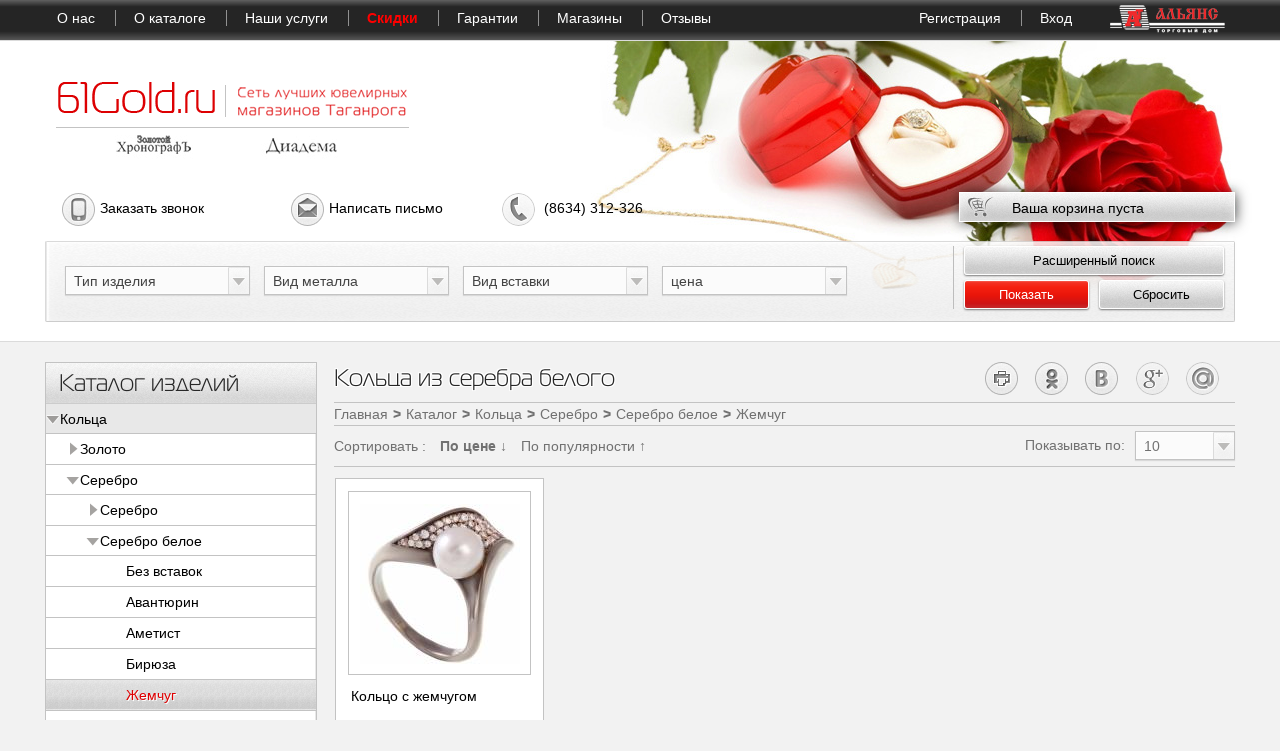

--- FILE ---
content_type: text/html; charset=UTF-8
request_url: https://61gold.ru/catalog/%D0%9A%D0%BE%D0%BB%D1%8C%D1%86%D0%B0/%D0%A1%D0%B5%D1%80%D0%B5%D0%B1%D1%80%D0%BE/%D0%A1%D0%B5%D1%80%D0%B5%D0%B1%D1%80%D0%BE%20%D0%B1%D0%B5%D0%BB%D0%BE%D0%B5/%D0%96%D0%B5%D0%BC%D1%87%D1%83%D0%B3/
body_size: 26019
content:
<!DOCTYPE HTML>
<html>
<head>
	<meta http-equiv="Content-Type" content="text/html; charset=utf-8">
	<meta itemprop="image" content="/favicon.ico">
	<link rel="icon" href="/favicon.ico" type="image/x-icon">
	<link rel="shortcut icon" href="/favicon.ico" type="image/x-icon">
        
	<script type="text/javascript">
				var 
			SITE_DIR = '/',
			TEMPLATE_PATH = '/local/templates/61gold',
			CUR_PAGE = '/catalog/Кольца/';
	</script>

 
	<script type="text/javascript" src="/local/templates/61gold/js/jquery-1.9.1.min.js"></script>
	<script type="text/javascript" src="/local/templates/61gold/js/jquery-ui-1.10.2.custom.min.js"></script>
	<script type="text/javascript" src="/local/templates/61gold/js/jquery.form.js"></script>
	<script type="text/javascript" src="/local/templates/61gold/js/bootstrap-modal.js"></script>
	<script type="text/javascript" src="/local/templates/61gold/js/chosen.jquery.min.js"></script>
	<script type="text/javascript" src="/local/templates/61gold/js/jquery.scrollTo.js"></script>
	<script type="text/javascript" src="/local/templates/61gold/js/jquery.carouFredSel-5.6.4-packed.js"></script>
	<script type="text/javascript" src="/local/templates/61gold/js/main.js"></script>
	<script type="text/javascript" src="/local/templates/61gold/js/script.js"></script>
	<script type="text/javascript" src="/local/templates/61gold/js/URI.js"></script>
	 
	<link rel="stylesheet" type="text/css" href="/local/templates/61gold/css/style.css?v=2323">
	<link rel="stylesheet" type="text/css" href="/local/templates/61gold/css/media.css?v=2323">
	<link rel="stylesheet" type="text/css" href="/local/templates/61gold/css/chosen.css?v=2323">
	<link rel="stylesheet" type="text/css" href="/local/templates/61gold/css/detail.css?v=2323">
	<link rel="stylesheet" type="text/css" href="/local/templates/61gold/css/train.css?v=2323">
	<link rel="stylesheet" type="text/css" href="/local/templates/61gold/css/modal.css?v=2323">



		 
	<!--[if IE]><link rel="stylesheet" type="text/css" href="/local/templates/61gold/css/ie.css" /><![endif]-->
	<!--[if lt IE 9]><script src="http://html5shiv.googlecode.com/svn/trunk/html5.js"></script><![endif]-->
		<title>Кольца из серебра белого</title>
	<meta property="og:site_name" content='61gold.ru'/>
	<meta property="og:url" content='http://61gold.ru/catalog/Кольца/Серебро/Серебро белое/Жемчуг/'/>
	<meta property="og:title" content="" />
		<meta property="og:description" content="Сеть лучших ювелирных магазинов Таганрога." />
		<meta property="og:image" content="http://61gold.ru/upload/resize_cache/social_images_160x160.jpg" />
	<meta http-equiv="Content-Type" content="text/html; charset=UTF-8" />
<meta name="robots" content="index, follow" />
<link href="/bitrix/cache/css/s1/61gold/page_5d678ee72e18d5b84156ed33b7866ae4/page_5d678ee72e18d5b84156ed33b7866ae4_v1.css?1698658276747" type="text/css"  rel="stylesheet" />
<link href="/bitrix/cache/css/s1/61gold/template_e3dcbb7d025ceed3a33d68fb5ba85922/template_e3dcbb7d025ceed3a33d68fb5ba85922_v1.css?16986582672604" type="text/css"  data-template-style="true" rel="stylesheet" />
<script type="text/javascript">if(!window.BX)window.BX={};if(!window.BX.message)window.BX.message=function(mess){if(typeof mess==='object'){for(let i in mess) {BX.message[i]=mess[i];} return true;}};</script>
<script type="text/javascript">(window.BX||top.BX).message({'JS_CORE_LOADING':'Загрузка...','JS_CORE_NO_DATA':'- Нет данных -','JS_CORE_WINDOW_CLOSE':'Закрыть','JS_CORE_WINDOW_EXPAND':'Развернуть','JS_CORE_WINDOW_NARROW':'Свернуть в окно','JS_CORE_WINDOW_SAVE':'Сохранить','JS_CORE_WINDOW_CANCEL':'Отменить','JS_CORE_WINDOW_CONTINUE':'Продолжить','JS_CORE_H':'ч','JS_CORE_M':'м','JS_CORE_S':'с','JSADM_AI_HIDE_EXTRA':'Скрыть лишние','JSADM_AI_ALL_NOTIF':'Показать все','JSADM_AUTH_REQ':'Требуется авторизация!','JS_CORE_WINDOW_AUTH':'Войти','JS_CORE_IMAGE_FULL':'Полный размер'});</script>

<script type="text/javascript" src="/bitrix/js/main/core/core.min.js?1698657424219752"></script>

<script>BX.setJSList(['/bitrix/js/main/core/core_ajax.js','/bitrix/js/main/core/core_promise.js','/bitrix/js/main/polyfill/promise/js/promise.js','/bitrix/js/main/loadext/loadext.js','/bitrix/js/main/loadext/extension.js','/bitrix/js/main/polyfill/promise/js/promise.js','/bitrix/js/main/polyfill/find/js/find.js','/bitrix/js/main/polyfill/includes/js/includes.js','/bitrix/js/main/polyfill/matches/js/matches.js','/bitrix/js/ui/polyfill/closest/js/closest.js','/bitrix/js/main/polyfill/fill/main.polyfill.fill.js','/bitrix/js/main/polyfill/find/js/find.js','/bitrix/js/main/polyfill/matches/js/matches.js','/bitrix/js/main/polyfill/core/dist/polyfill.bundle.js','/bitrix/js/main/core/core.js','/bitrix/js/main/polyfill/intersectionobserver/js/intersectionobserver.js','/bitrix/js/main/lazyload/dist/lazyload.bundle.js','/bitrix/js/main/polyfill/core/dist/polyfill.bundle.js','/bitrix/js/main/parambag/dist/parambag.bundle.js']);
</script>
<script type="text/javascript">(window.BX||top.BX).message({'pull_server_enabled':'N','pull_config_timestamp':'0','pull_guest_mode':'N','pull_guest_user_id':'0'});(window.BX||top.BX).message({'PULL_OLD_REVISION':'Для продолжения корректной работы с сайтом необходимо перезагрузить страницу.'});</script>
<script type="text/javascript">(window.BX||top.BX).message({'LANGUAGE_ID':'ru','FORMAT_DATE':'DD.MM.YYYY','FORMAT_DATETIME':'DD.MM.YYYY HH:MI:SS','COOKIE_PREFIX':'BITRIX_SM','SERVER_TZ_OFFSET':'10800','UTF_MODE':'Y','SITE_ID':'s1','SITE_DIR':'/','USER_ID':'','SERVER_TIME':'1769480906','USER_TZ_OFFSET':'0','USER_TZ_AUTO':'Y','bitrix_sessid':'a858593424a41d790dd64bbf840288b8'});</script>


<script type="text/javascript" src="/bitrix/js/pull/protobuf/protobuf.min.js?169771914376433"></script>
<script type="text/javascript" src="/bitrix/js/pull/protobuf/model.min.js?169771914314190"></script>
<script type="text/javascript" src="/bitrix/js/rest/client/rest.client.min.js?16977191439240"></script>
<script type="text/javascript" src="/bitrix/js/pull/client/pull.client.min.js?169865733948309"></script>
<script type="text/javascript">BX.setJSList(['/local/templates/61gold/components/bitrix/menu/sub_menu/script.js']);</script>
<script type="text/javascript">BX.setCSSList(['/local/templates/61gold/components/bitrix/system.pagenavigation/61gold/style.css','/local/templates/61gold/components/bitrix/catalog/catalog/bitrix/catalog.section/.default/style.css','/local/templates/61gold/components/bitrix/menu/top_menu/style.css','/local/templates/61gold/components/61gold/sale.basket.basket.line/.default/style.css','/local/templates/61gold/components/bitrix/breadcrumb/breadcrumb/style.css']);</script>
<script type="text/javascript">
					(function () {
						"use strict";

						var counter = function ()
						{
							var cookie = (function (name) {
								var parts = ("; " + document.cookie).split("; " + name + "=");
								if (parts.length == 2) {
									try {return JSON.parse(decodeURIComponent(parts.pop().split(";").shift()));}
									catch (e) {}
								}
							})("BITRIX_CONVERSION_CONTEXT_s1");

							if (cookie && cookie.EXPIRE >= BX.message("SERVER_TIME"))
								return;

							var request = new XMLHttpRequest();
							request.open("POST", "/bitrix/tools/conversion/ajax_counter.php", true);
							request.setRequestHeader("Content-type", "application/x-www-form-urlencoded");
							request.send(
								"SITE_ID="+encodeURIComponent("s1")+
								"&sessid="+encodeURIComponent(BX.bitrix_sessid())+
								"&HTTP_REFERER="+encodeURIComponent(document.referrer)
							);
						};

						if (window.frameRequestStart === true)
							BX.addCustomEvent("onFrameDataReceived", counter);
						else
							BX.ready(counter);
					})();
				</script>



<script type="text/javascript"  src="/bitrix/cache/js/s1/61gold/template_37edb1014b1441db47ec996663486542/template_37edb1014b1441db47ec996663486542_v1.js?16986582672227"></script>
<script type="text/javascript">var _ba = _ba || []; _ba.push(["aid", "81acb02fc838d1c483fb07265e8ec986"]); _ba.push(["host", "61gold.ru"]); (function() {var ba = document.createElement("script"); ba.type = "text/javascript"; ba.async = true;ba.src = (document.location.protocol == "https:" ? "https://" : "http://") + "bitrix.info/ba.js";var s = document.getElementsByTagName("script")[0];s.parentNode.insertBefore(ba, s);})();</script>


</head>
<body>
	
		<div id="panel"></div>
		<div class="common_wrapper">
		<div class="header">
			<div class="header_navigation">
				<div class="wrap">
					

<ul class="navigation-links">
			<li><a href="/about/" style="">О нас</a></li>
		
			<li><a href="/about-catalog/" style="">О каталоге</a></li>
		
			<li><a href="/services/" style="">Наши услуги</a></li>
		
			<li><a href="/discounts/" style="color: #ff0000 !important; font-weight: bold !important;">Скидки</a></li>
		
			<li><a href="/guarantees/" style="">Гарантии</a></li>
		
			<li><a href="/shops/" style="">Магазины</a></li>
		
			<li><a href="/reviews/" style="">Отзывы</a></li>
		
</ul>
					<div class="right-links">
						<ul class="links_login">
														 	<li>
							 		<a href="/login/?register=yes" class="signup">Регистрация</a>
							 	</li>   
								<li class="last">
									<a href="/login/" class="signin">Вход</a>
								</li>
													</ul>
						<h5 class="logo_alians"></h5>
						<div class="clear"></div>
					</div>
					<div class="clear"></div>
				</div>
			</div>
			<div class="header_info">
				<div class="wrap">
					<h1 class="logo-wrapper">
						<a href="/" class="logo-gold"><img src="/local/templates/61gold/images/logo_gold.png" alt="61Gold" /></a>
						<div class="some-logo">
							<a href="/" class="gx"></a>
							<a href="/" class="d"></a>
						</div>
					</h1>
					<ul class="contact">
						<li class="call"> 
<a href="#call_order_modal" id="call_order" data-toggle='modal'><span class="icon"></span><span>Заказать звонок</span></a> 
<div id="call_order_modal" class="modal hide" tabindex="-1" role="dialog" aria-labelledby="call_order_header" aria-hidden="true"> 
	<div class="modal-header"> 
		<button type="button" class="close" data-dismiss="modal" aria-hidden="true"> </button> 
    	<h2 id="call_order_header">Заказать звонок</h2>
   	</div>
   	<div class="modal-body"> 
		<style type="text/css">
			#call_order_form .control-label {
				width: 170px;
				text-align: left;
			}
			span.red {
				color: #ff0000;
			}
			#call_order_form .input-mini {
				width: 40px;
			}
		</style>
   		<form id="call_order_form" method="post" action="/local/templates/61gold/ajax.php" class="form-horizontal">
   			<input type="hidden" name="ajax_action" value="call_order" />
   			<input type="hidden" name="info" id="call_info" value="" />
   			<div class="control-group">
   				<label class="control-label" for="call_order_name">Ваше имя <span class="red">*</span>:</label>
   				<div class="controls">
   					<input type="text" name="name" id="call_order_name" placeholder="Ваше имя" />
   				</div>
   			</div>
   			<div class="control-group">
   				<label class="control-label" for="call_order_phone">Ваш телефон <span class="red">*</span>:</label>
   				<div class="controls">
   					<input type="text" name="phone" id="call_order_phone" placeholder="Ваш телефон" />
   				</div>
   			</div>
   			<div class="control-group">
   				<label class="control-label">Когда вам перезвонить?</label>
   				<div class="controls">
   					С&nbsp;&nbsp;&nbsp;<input type="text" class="input-mini" name="start" id="call_order_start" />&nbsp;&nbsp;&nbsp;
   					до&nbsp;&nbsp;&nbsp;<input type="text" class="input-mini" name="end" id="call_order_end" />
   				</div>
   			</div>
   		</form>
  	</div>
  	<div class="modal-footer"> 
		<div class="send_button about_cat_but"><a href="#" id="call_order_submit"><span>Заказать</span></a></div>
  		<!--button class="btn btn-primary" id="call_order_submit">Заказать</button--> 
  	</div>
</div>

<div id="call_order_result" class="modal hide" tabindex="-1" role="dialog" aria-hidden="true" style="background: #ffffff url(/local/templates/61gold/images/call_bg.jpg) right top no-repeat;"> 
	<div class="modal-header">
		<button type="button" class="close" data-dismiss="modal" aria-hidden="true"> </button> 
    	<h2 id="call_order_header">Заказать звонок</h2>
   	</div>
   	<div class="modal-body"> 
  	</div>
  	<br />
  	<div class="modal-footer"> 
      <div class="send_button"><a href="#" data-dismiss="modal" aria-hidden="true"><span>Закрыть</span></a></div>
  	</div>
</div>

<script type="text/javascript" src="/local/templates/61gold/js/jquery.maskedinput.js"></script>
<script type="text/javascript">
	$('#call_order_result').modal({
		show: false
	});

	$("#call_order_end, #call_order_start").mask("99:99",{completed:function(){
		if ($(this).attr("id") == "call_order_start") {
			$("#call_order_end").focus();
		}
	}});

	$('#call_order_phone').mask('+7 (999) 999-99-99');
	$('#call_order_form').submit(function() {
		$(this).ajaxSubmit({
			beforeSubmit: function(data, form) {
				if ($('#call_order_name', form).val() != "" && $('#call_order_phone', form).val() != "") {
					return true;
				}
				else {
					if ($('#call_order_name', form).val() == "") {
						$('#call_order_name', form).css({border: '1px #ff0000 solid'});
					}
					else {
						$('#call_order_name', form).removeAttr('style');	
					}
					if ($('#call_order_phone', form).val() == "") {
						$('#call_order_phone', form).css({border: '1px #ff0000 solid'});
					}
					else {
						$('#call_order_phone', form).removeAttr('style');	
					}
					return false;
				}
			},
			dataType: 'json',
			success: function(res)  {
				if (res.result) {
					var
						start = $('#call_order_start').val(),
						end = $('#call_order_end').val();
					if (start != "" && end != "") {
						$('#call_order_result .modal-body').html("<p>Вам перезвонят с " + start + ' до ' + end);
					}
					else {
						$('#call_order_result .modal-body').html("<p>Вам перезвонят в ближайшее время");	
					}
					$('#call_order_modal').modal('hide');
					$('#call_order_form').trigger('reset');
					$('#call_order_result').modal('show');
				}
				else {
					alert('Ошибка заказа звонка: ' + res.error);
				}
			}
		});			
		return false;
	});
	$('#call_order_name, #call_order_phone').keypress(function(e) {
		if ($(this).val() != "") {
			$(this).removeAttr('style');
		}
		else {
			$(this).css({border: '1px #ff0000 solid'});		
		}
		});
	$('#call_order_submit').click(function() {
		$('#call_order_form').submit();
	});
	
	$('#call_order_form').keydown(function(event){
		if (event.which == 13) {
			$('#call_order_form').submit();
		};
	});
</script></li>
						<li class="letter"><a href="#feedback_modal" id='feedback' onclick="$('#feedback_src').val('fffdback_srcff');" data-toggle='modal'><span class="icon"></span><span>Написать письмо</span></a>
<div id="feedback_modal" class="modal hide" tabindex="-1" role="dialog" aria-labelledby="feedback_header" aria-hidden="true">
  <div class="modal-header">
    <button type="button" class="close" data-dismiss="modal" aria-hidden="true"> </button>
    <h2 id="feedback_header">Задать вопрос</h2>
  </div>
  <div class="modal-body">
    <style type="text/css">
      span.red {
        color: #ff0000;
      }
    </style>
      <form id="feedback_form" method="post" action="/local/templates/61gold/ajax.php">
        <input type="hidden" name="src" id="feedback_src" value="feedback" />
        <input type="hidden" name="ajax_action" value="feedback" />
        <div class="control-group">
          <label class="control-label" for="feedback_email">Ваш e-mail <span class="red">*</span>:</label>
          <div class="controls">
            <input type="email" name="email" id="feedback_email" placeholder="Ваш e-mail" style="width: 300px;" />
          </div>
        </div>
        <div class="control-group">
          <label class="control-label" for="feedback_question">Ваш вопрос <span class="red">*</span>:</label>
          <div class="controls">
            <textarea name="question" id="feedback_question" placeholder="Ваш вопрос" style="width: 300px; height:80px;" rows="10"></textarea>
          </div>
        </div>
		    <input type="submit" style="display: none;" value="" />
      </form>
  </div>
  <div class="modal-footer">
    <div class="send_button about_cat_but"><a href="#" id="feedback_submit"><span>Отправить</span></a></div>
  </div>
</div>
<div id="feedback_result" class="modal hide" tabindex="-1" role="dialog" aria-hidden="true"> 
  <div class="modal-header"> 
    <button type="button" class="close" data-dismiss="modal" aria-hidden="true"></button> 
      <h2 id="feedback_header">Задать вопрос</h2>
    </div>
    <div class="modal-body"> 
      <p>Вам обязательно ответят
    </div>
    <div class="modal-footer"> 
      <div class="send_button"><a href="#" data-dismiss="modal" aria-hidden="true"><span>Закрыть</span></a></div>
    </div>
</div>
<script type="text/javascript">
  $('#feedback_result').modal({
    show: false
  });
  $('#feedback_form').submit(function() {
    $(this).ajaxSubmit({
      beforeSubmit: function(data, form) {
        if ($('#feedback_email', form).val() != "" && $('#feedback_question', form).val() != "") {
          return true;
        }
        else {
          if ($('#feedback_email', form).val() == "") {
            $('#feedback_email', form).css({border: '1px #ff0000 solid'});
          }
          else {
            $('#feedback_email', form).attr('style', "width: 98%;");  
          }
          if ($('#feedback_question', form).val() == "") {
            $('#feedback_question', form).css({border: '1px #ff0000 solid'});
          }
          else {
            $('#feedback_question', form).attr('style', "width: 98%;");  
          }
          return false;
        }
      },
      dataType: 'json',
      success: function(res)  {
        if (res.result) {
          $('#feedback_modal').modal('hide');
          $('#feedback_form').trigger('reset');
          $('#feedback_result').modal('show');
          $('#feedback_result .modal-header').remove();
        }
        else {
          alert('Письмо не отправлено. Ошибка: ' + res.error);
        }
      }
    });     
    return false;
  });
  $('#feedback_email, #feedback_question').keypress(function(e) {
    if ($(this).val() != "") {
      $(this).attr('style', "width: 98%;");  
    }
    else {
      $(this).css({border: '1px #ff0000 solid'});   
    }
    });
  $('#feedback_submit').click(function() {
    $('#feedback_form').submit();
  });
</script></li>
						<li class="number"><a href="javascript:void(0);" ><span class="icon"></span> <span> (8634) 312-326</span></a></li>
					</ul>
					<div class="cart-panel">
					<div class="cart-panel-background" >
			<span class="incart-icon" ></span>
		<span class="incart-advance">Ваша корзина пуста</span>
	</div>					</div>
					<div class="clear"></div>

					<div class="filters">
						<script type="text/javascript">
							$(document).ready(function() {
								$('#filterForm').submit(function(form) {
									console.log(form.target);
									$.each(form.target, function(i, data) {
										if ($(data).hasClass('form-data')) {
											if ($(data).val() == "") {
												data.disabled = 1;
											}
										}
									});
								});
							});
						</script>

						
						<form action="/catalog/" id="filterForm">
							<div class="filters-main">
								<select id="select_type" name="arrFilter[PROPERTY_type]" style="width: 190px;" class="chzn-select">
									<option value="">Тип изделия</option>
																			<option  value="Кольца">Кольца</option>
																			<option  value="Серьги">Серьги</option>
																			<option  value="Подвески">Подвески</option>
																			<option  value="Цепи">Цепи</option>
																			<option  value="Колье">Колье</option>
																			<option  value="Браслеты">Браслеты</option>
																			<option  value="Ладанки, крестики">Ладанки, крестики</option>
																			<option  value="Броши">Броши</option>
																			<option  value="Пирсинг">Пирсинг</option>
																			<option  value="Запонки">Запонки</option>
																			<option  value="Зажимы">Зажимы</option>
																			<option  value="Часы">Часы</option>
																			<option  value="Брелоки">Брелоки</option>
																			<option  value="Сувениры">Сувениры</option>
																			<option  value="Столовые приборы">Столовые приборы</option>
																			<option  value="Ионизаторы">Ионизаторы</option>
																			<option  value="Бусы">Бусы</option>
																			<option  value="Булавки">Булавки</option>
																			<option  value="Бижутерия">Бижутерия</option>
																			<option  value="Часы наручные">Часы наручные</option>
																												<option  value="for_men">Для мужчин</option>
																			<option  value="one_sergi">Одинарные серьги</option>
																			<option  value="baby">Для детей</option>
																			<option  value="obr">Обручальные кольца</option>
																			<option  value="kongo">Серьги конго</option>
																			<option  value="pyssets">Серьги пуссеты</option>
																			<option  value="podveski">Серьги продевки</option>
																			<option  value="zodiak">Знаки зодиака</option>
																			<option  value="Буквы">Буквы</option>
																			<option  value="Шнурки">Шнурки</option>
																			<option  value="Бижутерия">Бижутерия</option>
																			<option  value="exhibition">Изделия с выставки</option>
									
								</select>
								<select name="arrFilter[PROPERTY_color_metall]" style="width: 190px;" class="chzn-select">
									<option value="">Вид металла</option>

									
																													<option data-al="" 
										 

										value="%Золото%">Золото</option>
																													<option data-al="" 
										 

										value="%Золото белое%">Золото&nbsp;белое</option>
																													<option data-al="" 
										 

										value="%Золото желтое%">Золото&nbsp;желтое</option>
																													<option data-al="" 
										 

										value="%Золото комбинированное%">Золото&nbsp;комбинированное</option>
																													<option data-al="" 
										 

										value="%Золото розовое%">Золото&nbsp;розовое</option>
																													<option data-al="" 
										 

										value="%Золото черное%">Золото&nbsp;черное</option>
																													<option data-al="" 
										 

										value="%Серебро%">Серебро</option>
																													<option data-al="" 
										 

										value="%Серебро%">Серебро</option>
																													<option data-al="" 
										 

										value="%Серебро белое%">Серебро&nbsp;белое</option>
																													<option data-al="" 
										 

										value="%Серебро позолоченное%">Серебро&nbsp;позолоченное</option>
																													<option data-al="" 
										 

										value="%Серебро родированное%">Серебро&nbsp;родированное</option>
																													<option data-al="" 
										 

										value="%Серебро черненое%">Серебро&nbsp;черненое</option>
																	</select>
								<select name="arrFilter[PROPERTY_insert]" style="width: 190px;" class="chzn-select">
									<option value="">Вид вставки</option>
																			<option  value="Авантюрин">Авантюрин</option>
																			<option  value="Агат">Агат</option>
																			<option  value="Аквамарин">Аквамарин</option>
																			<option  value="Акрил">Акрил</option>
																			<option  value="Александрит">Александрит</option>
																			<option  value="Аметист">Аметист</option>
																			<option  value="Аметрин">Аметрин</option>
																			<option  value="Без вставок">Без вставок</option>
																			<option  value="Берилл">Берилл</option>
																			<option  value="Бирюза">Бирюза</option>
																			<option  value="Бриллиант">Бриллиант</option>
																			<option  value="Гематит">Гематит</option>
																			<option  value="Горный хрусталь">Горный хрусталь</option>
																			<option  value="Гранат">Гранат</option>
																			<option  value="Дерево">Дерево</option>
																			<option  value="Жадеит">Жадеит</option>
																			<option  value="Жемчуг">Жемчуг</option>
																			<option  value="Изумруд">Изумруд</option>
																			<option  value="Искусственный камень">Искусственный камень</option>
																			<option  value="Каучук">Каучук</option>
																			<option  value="Кварц">Кварц</option>
																			<option  value="Кварц-волосатик">Кварц-волосатик</option>
																			<option  value="Керамика">Керамика</option>
																			<option  value="Кожа">Кожа</option>
																			<option  value="Коралл">Коралл</option>
																			<option  value="Корунд">Корунд</option>
																			<option  value="Кошачий глаз">Кошачий глаз</option>
																			<option  value="Кристалл">Кристалл</option>
																			<option  value="Лазурит">Лазурит</option>
																			<option  value="Ларимар">Ларимар</option>
																			<option  value="Малахит">Малахит</option>
																			<option  value="Марказит">Марказит</option>
																			<option  value="Металл">Металл</option>
																			<option  value="Натуральный камень">Натуральный камень</option>
																			<option  value="Нефрит">Нефрит</option>
																			<option  value="Обсидиан">Обсидиан</option>
																			<option  value="Оникс">Оникс</option>
																			<option  value="Опал">Опал</option>
																			<option  value="Перидот">Перидот</option>
																			<option  value="Перламутр">Перламутр</option>
																			<option  value="Празиолит">Празиолит</option>
																			<option  value="Пренит">Пренит</option>
																			<option  value="Раухтопаз">Раухтопаз</option>
																			<option  value="Родолит">Родолит</option>
																			<option  value="Рубин">Рубин</option>
																			<option  value="Сапфир">Сапфир</option>
																			<option  value="Сердолик">Сердолик</option>
																			<option  value="Стекло">Стекло</option>
																			<option  value="Стразы">Стразы</option>
																			<option  value="Текстиль">Текстиль</option>
																			<option  value="Тигровый глаз">Тигровый глаз</option>
																			<option  value="Топаз">Топаз</option>
																			<option  value="Турмалин">Турмалин</option>
																			<option  value="Унакит">Унакит</option>
																			<option  value="Фианит">Фианит</option>
																			<option  value="Халцедон">Халцедон</option>
																			<option  value="Хризолит">Хризолит</option>
																			<option  value="Хризопраз">Хризопраз</option>
																			<option  value="Циркон">Циркон</option>
																			<option  value="Цирконий">Цирконий</option>
																			<option  value="Цитрин">Цитрин</option>
																			<option  value="Чароит">Чароит</option>
																			<option  value="Шпинель">Шпинель</option>
																			<option  value="Эмаль">Эмаль</option>
																			<option  value="Янтарь">Янтарь</option>
																			<option  value="Яшма">Яшма</option>
																	</select>
								<select name="arrFilter[PRICE]" style="width: 190px;" class="chzn-select last">
									<option value="">цена</option>
									<option value="1-1000" >до 1000</option>
									<option value="1000-3000" >от 1000 до 3000</option>
									<option value="3000-6000" >от 3000 до 6000 </option>
									<option value="6000-10000" >от 6000 до 10000</option>
									<option value="10000-20000" >от 10000 до 20000</option>
									<option value="20000-30000" >от 20000 до 30000</option>
									<option value="30000-100000000" >более 30000</option>
								</select>
 

								<div class="buttons">
									<div class="btn_bottom">
										<button class="btn-big" id="btn-big" type="button">Расширенный поиск</button>
									</div>
									<div class="btn_top">
										<button class="btn-small left" id="pokaz_filter" type="submit">Показать</button>
										<button class="btn-small right" id="reset_filter" type="reset">Сбросить</button>
										<div class="clear"></div>
									</div>
								</div>
								<div class="clear"></div>
							</div>

							<div class="filters-popup visible" id="filters-popup" style="display: none;">
								<div class="filter-helper">
									<div class="search-wrap">
										<input class="search-word form-data" placeholder="Поиск по слову" type="search" name="arrFilter[SEARCH]"  />
									</div>

									<select name="arrFilter[PROPERTY_holiday]" style="width: 190px;" class="chzn-select form-data">
										<option value="">Подарок к празднику</option>
																					<option  value="Помолвка">Помолвка</option>
																					<option  value="Свадьба">Свадьба</option>
																					<option  value="Крестины">Крестины</option>
																					<option  value="23 февраля">23 февраля</option>
																					<option  value="8 марта">8 марта</option>
																					<option  value="14 февраля">14 февраля</option>
																			</select>

									<select name="arrFilter[PROPERTY_for_whom]" style="width: 190px;" class="chzn-select form-data">
										<option value="">Я дарю</option>
																					<option  value="Для него">Для него</option>
																					<option  value="Для неё">Для неё</option>
																					<option  value="Для ребёнка">Для ребёнка</option>
																			</select>

																			<select data-size="Кольца" id="size_1" name="arrFilter[PROPERTY_size][Кольца]" style="width: 190px;" class="chzn-select form-data">
											<option value="">Выбрать размер</option>
																							<option  value="15">15</option>
																							<option  value="15,5">15,5</option>
																							<option  value="16">16</option>
																							<option  value="16,5">16,5</option>
																							<option  value="16,75">16,75</option>
																							<option  value="17">17</option>
																							<option  value="17,25">17,25</option>
																							<option  value="17,5">17,5</option>
																							<option  value="17,75">17,75</option>
																							<option  value="17-19">17-19</option>
																							<option  value="18">18</option>
																							<option  value="18,25">18,25</option>
																							<option  value="18,5">18,5</option>
																							<option  value="19">19</option>
																							<option  value="19,5">19,5</option>
																							<option  value="20">20</option>
																							<option  value="20,5">20,5</option>
																							<option  value="21">21</option>
																							<option  value="21,5">21,5</option>
																							<option  value="22">22</option>
																							<option  value="22,5">22,5</option>
																							<option  value="23">23</option>
																							<option  value="23,5">23,5</option>
																					</select>
																													<select data-size="Колье" id="size_2" name="arrFilter[PROPERTY_size][Колье]" style="width: 190px;" class="chzn-select form-data">
											<option value="">Выбрать размер</option>
																							<option  value="38 см.">38 см.</option>
																							<option  value="40 см.">40 см.</option>
																							<option  value="42 см.">42 см.</option>
																							<option  value="45 см.">45 см.</option>
																							<option  value="50 см.">50 см.</option>
																							<option  value="55 см.">55 см.</option>
																					</select>
																													<select data-size="Цепи" id="size_3" name="arrFilter[PROPERTY_size][Цепи]" style="width: 190px;" class="chzn-select form-data">
											<option value="">Выбрать размер</option>
																							<option  value="40 см.">40 см.</option>
																							<option  value="45 см.">45 см.</option>
																							<option  value="50 см.">50 см.</option>
																							<option  value="55 см.">55 см.</option>
																							<option  value="60 см.">60 см.</option>
																							<option  value="65 см.">65 см.</option>
																							<option  value="70 см.">70 см.</option>
																					</select>
																													<select data-size="Браслеты" id="size_4" name="arrFilter[PROPERTY_size][Браслеты]" style="width: 190px;" class="chzn-select form-data">
											<option value="">Выбрать размер</option>
																							<option  value="16 см.">16 см.</option>
																							<option  value="16,5 см.">16,5 см.</option>
																							<option  value="17 см.">17 см.</option>
																							<option  value="17,5 см.">17,5 см.</option>
																							<option  value="18 см.">18 см.</option>
																							<option  value="18,5 см.">18,5 см.</option>
																							<option  value="19">19</option>
																							<option  value="19 см.">19 см.</option>
																							<option  value="19,5 см.">19,5 см.</option>
																							<option  value="20 см.">20 см.</option>
																							<option  value="20,5 см.">20,5 см.</option>
																							<option  value="21 см.">21 см.</option>
																							<option  value="22 см.">22 см.</option>
																							<option  value="23 см.">23 см.</option>
																							<option  value="24 см.">24 см.</option>
																					</select>
																													<select data-size="Бижутерия" id="size_5" name="arrFilter[PROPERTY_size][Бижутерия]" style="width: 190px;" class="chzn-select form-data">
											<option value="">Выбрать размер</option>
																							<option  value="100 см.">100 см.</option>
																							<option  value="16">16</option>
																							<option  value="16 см.">16 см.</option>
																							<option  value="17">17</option>
																							<option  value="17 см.">17 см.</option>
																							<option  value="17,5">17,5</option>
																							<option  value="18">18</option>
																							<option  value="19">19</option>
																							<option  value="19 см.">19 см.</option>
																							<option  value="20 см.">20 см.</option>
																							<option  value="40 см.">40 см.</option>
																							<option  value="42 см.">42 см.</option>
																							<option  value="45 см.">45 см.</option>
																							<option  value="46 см.">46 см.</option>
																							<option  value="50 см.">50 см.</option>
																							<option  value="55 см.">55 см.</option>
																							<option  value="56 см.">56 см.</option>
																							<option  value="60 см.">60 см.</option>
																							<option  value="65 см.">65 см.</option>
																							<option  value="80 см.">80 см.</option>
																							<option  value="90 см.">90 см.</option>
																					</select>
																													<select data-size="Часы" id="size_6" name="arrFilter[PROPERTY_size][Часы]" style="width: 190px;" class="chzn-select form-data">
											<option value="">Выбрать размер</option>
																							<option  value="17,5 см.">17,5 см.</option>
																					</select>
																													<select data-size="0" id="size_7" name="arrFilter[PROPERTY_size][0]" style="width: 190px;" class="chzn-select form-data">
											<option value="">Выбрать размер</option>
																							<option  value="15">15</option>
																							<option  value="15,5">15,5</option>
																							<option  value="16">16</option>
																							<option  value="16,5">16,5</option>
																							<option  value="17">17</option>
																							<option  value="17,5">17,5</option>
																							<option  value="18">18</option>
																							<option  value="18 см.">18 см.</option>
																							<option  value="18,5">18,5</option>
																							<option  value="19">19</option>
																							<option  value="19,5">19,5</option>
																							<option  value="20">20</option>
																							<option  value="20 см.">20 см.</option>
																							<option  value="20,5">20,5</option>
																							<option  value="21">21</option>
																							<option  value="21,5">21,5</option>
																							<option  value="22">22</option>
																							<option  value="22 см.">22 см.</option>
																							<option  value="22,5">22,5</option>
																							<option  value="23">23</option>
																							<option  value="23,5">23,5</option>
																							<option  value="24">24</option>
																							<option  value="24,5 ">24,5 </option>
																							<option  value="40 см.">40 см.</option>
																							<option  value="45 см.">45 см.</option>
																							<option  value="50 см.">50 см.</option>
																							<option  value="55 см.">55 см.</option>
																							<option  value="60 см.">60 см.</option>
																							<option  value="65 см.">65 см.</option>
																							<option  value="70 см.">70 см.</option>
																					</select>
																			
									<script type="text/javascript">
										$(document).ready(function() {
											var sizes = [
											"Кольца","Колье","Цепи","Браслеты","Бижутерия","Часы","0",											];

											for (var i in sizes) {
												var id = $("select[data-size = "+sizes[i]+"]").attr("id");
												$("#" + id + "_chzn").css("display", "none");
											};

											var id = $("select[data-size = 0]").attr("id");$("#" + id + "_chzn").css("display", "inline-block");
											$("#select_type").change(function () {
												for (var i in sizes) {
													$("select[data-size = "+sizes[i]+"]").removeAttr('selected');
												};

												var id = $("select[data-size = "+$(this).val()+"]").attr("id");
												var elem = $("#" + id + "_chzn");
												
												if (elem.length > 0) {
													for (var i in sizes) {
														var id = $("select[data-size = "+sizes[i]+"]").attr("id");
														$("#" + id + "_chzn").css("display", "none");
													};
													elem.css("display", "inline-block");
													$("#filters-popup").slideDown('fast');
													$("#btn-big").html("Закрыть расширенный поиск");
												}
												else {
													for (var i in sizes) {
														var id = $("select[data-size = "+sizes[i]+"]").attr("id");
														$("#" + id + "_chzn").css("display", "none");
													};	
												}
											});

											$(".search-word").keypress(function(){
												$(this).css("border-color", "#de0002");
											});
										});

										$(".chzn-select").change(function () {
											var id = this.id;
											var id_chzn = id+"_chzn";

											$(".chzn-single:not('.chzn-single-active')").css("color", "#8a8a8a");
											
											if ($(this).val() != ""){
												$("#"+id_chzn+" a:first").addClass("chzn-single-active");
												$("#"+id_chzn+" .chzn-single").css("color", "#444444");
											}
											else{
												$("#"+id_chzn+" a:first").removeClass("chzn-single-active");
												$("#"+id_chzn+" .chzn-single").css("color", "#8a8a8a");
											}
										});

										$(".chzn-select").chosen();

										$.each($(".chzn-select"), function() {
											var id = this.id;
											var id_chzn = id+"_chzn";
											if ($(this).val() != ""){
												$("#"+id_chzn+" a:first").addClass("chzn-single-active");
											}
											else {
												$("#"+id_chzn+" a:first").removeClass("chzn-single-active");
											}
										});

										if ($(".chzn-single-active").length > 0)
											$(".chzn-single:not('.chzn-single-active')").css("color", "#8a8a8a");

										$("#btn-big").click(function () {
												$("#filters-popup").slideToggle('fast', function() {
									             if ($("#filters-popup").css('display') == 'block') {
									                 $("#btn-big").html("Закрыть расширенный поиск");
									             }
									             else {
									                 $("#btn-big").html("Расширенный поиск");
									             }
									        });
										});
										$('#reset_filter').click(function(){
										    $(".chzn-select").val('').trigger("liszt:updated");
										    $(".chzn-select option").removeAttr('selected');
										    $(".chzn-single").removeClass("chzn-single-active");
										    $(".search-word").css("border-color", "#AAAAAA");
										    $(".search-word").attr('value', '');
										});
									</script>
									<div class="checkbox">
										<p><input  type="checkbox" class="form-data" name="arrFilter[PROPERTY_complect_product]" value="Y" id="comlect"><label for="comlect">В комплекте</label></p>
										<p><input  type="checkbox" class="form-data" name="arrFilter[PROPERTY_exposition]" value="Y" id="mark"><label for="mark">Изделия с выставки</label></p>
										<p><input  type="checkbox" class="form-data" name="arrFilter[available]" value="Y" id="available"><label for="available">В наличии</label></p>
									</div>
									<div class="clear"></div>
								</div>
							</form>
						<div class="clear"></div>
					</div>
				</div>
			</div> <!--header_info-->
		</div>
	</div>
	<div class="print-head">
		<img src="/local/templates/61gold/print_logo.jpg">
				<style type="text/css">
			.some-logo .gx {
			  background-position: -101px -272px;
			}
			.some-logo .d {
			  background-position: -194px -272px;
			}
		</style>
		<p> (8634) 312-326</p>
		<div class="clear"></div>
		<div class="print_button_test">Распечатать</div>
	</div>
	<div class="content_wrapper">

		<div class="wrap">
			<div class="sidebar">
				<div class="topnav">
					<ul class="first">
						<li class="cat_top_name"><a class="top_cat_name_text" href="/catalog/">Каталог изделий</a></a></li>
						<li class=""><div class="div"><span class="close" style="margin-left: 0px"></span><a href="/catalog/Кольца/">Кольца</a><ul><li class=""><div class="div"><span class="close" style="margin-left: 20px"></span><a href="/catalog/Кольца/Золото/">Золото</a><ul><li class=""><div class="div"><span class="close" style="margin-left: 40px"></span><a href="/catalog/Кольца/Золото/Золото белое/">Золото белое</a><ul><li class=""><div class="div"><a style="margin-left: 60px" href="/catalog/Кольца/Золото/Золото белое/Без вставок/" class="last_level">Без вставок</a></div></li><li class=""><div class="div"><a style="margin-left: 60px" href="/catalog/Кольца/Золото/Золото белое/Аметист/" class="last_level">Аметист</a></div></li><li class=""><div class="div"><a style="margin-left: 60px" href="/catalog/Кольца/Золото/Золото белое/Бирюза/" class="last_level">Бирюза</a></div></li><li class=""><div class="div"><a style="margin-left: 60px" href="/catalog/Кольца/Золото/Золото белое/Бриллиант/" class="last_level">Бриллиант</a></div></li><li class=""><div class="div"><a style="margin-left: 60px" href="/catalog/Кольца/Золото/Золото белое/Гранат/" class="last_level">Гранат</a></div></li><li class=""><div class="div"><a style="margin-left: 60px" href="/catalog/Кольца/Золото/Золото белое/Жемчуг/" class="last_level">Жемчуг</a></div></li><li class=""><div class="div"><a style="margin-left: 60px" href="/catalog/Кольца/Золото/Золото белое/Изумруд/" class="last_level">Изумруд</a></div></li><li class=""><div class="div"><a style="margin-left: 60px" href="/catalog/Кольца/Золото/Золото белое/Кварц/" class="last_level">Кварц</a></div></li><li class=""><div class="div"><a style="margin-left: 60px" href="/catalog/Кольца/Золото/Золото белое/Раухтопаз/" class="last_level">Раухтопаз</a></div></li><li class=""><div class="div"><a style="margin-left: 60px" href="/catalog/Кольца/Золото/Золото белое/Родолит/" class="last_level">Родолит</a></div></li><li class=""><div class="div"><a style="margin-left: 60px" href="/catalog/Кольца/Золото/Золото белое/Рубин/" class="last_level">Рубин</a></div></li><li class=""><div class="div"><a style="margin-left: 60px" href="/catalog/Кольца/Золото/Золото белое/Сапфир/" class="last_level">Сапфир</a></div></li><li class=""><div class="div"><a style="margin-left: 60px" href="/catalog/Кольца/Золото/Золото белое/Топаз/" class="last_level">Топаз</a></div></li><li class=""><div class="div"><a style="margin-left: 60px" href="/catalog/Кольца/Золото/Золото белое/Турмалин/" class="last_level">Турмалин</a></div></li><li class=""><div class="div"><a style="margin-left: 60px" href="/catalog/Кольца/Золото/Золото белое/Фианит/" class="last_level">Фианит</a></div></li><li class=""><div class="div"><a style="margin-left: 60px" href="/catalog/Кольца/Золото/Золото белое/Хризолит/" class="last_level">Хризолит</a></div></li><li class=""><div class="div"><a style="margin-left: 60px" href="/catalog/Кольца/Золото/Золото белое/Циркон/" class="last_level">Циркон</a></div></li><li class=""><div class="div"><a style="margin-left: 60px" href="/catalog/Кольца/Золото/Золото белое/Цирконий/" class="last_level">Цирконий</a></div></li><li class=""><div class="div"><a style="margin-left: 60px" href="/catalog/Кольца/Золото/Золото белое/Цитрин/" class="last_level">Цитрин</a></div></li><li class=""><div class="div"><a style="margin-left: 60px" href="/catalog/Кольца/Золото/Золото белое/Шпинель/" class="last_level">Шпинель</a></div></li></ul></div></li><li class=""><div class="div"><span class="close" style="margin-left: 40px"></span><a href="/catalog/Кольца/Золото/Золото желтое/">Золото желтое</a><ul><li class=""><div class="div"><a style="margin-left: 60px" href="/catalog/Кольца/Золото/Золото желтое/Без вставок/" class="last_level">Без вставок</a></div></li><li class=""><div class="div"><a style="margin-left: 60px" href="/catalog/Кольца/Золото/Золото желтое/Агат/" class="last_level">Агат</a></div></li><li class=""><div class="div"><a style="margin-left: 60px" href="/catalog/Кольца/Золото/Золото желтое/Аметист/" class="last_level">Аметист</a></div></li><li class=""><div class="div"><a style="margin-left: 60px" href="/catalog/Кольца/Золото/Золото желтое/Бирюза/" class="last_level">Бирюза</a></div></li><li class=""><div class="div"><a style="margin-left: 60px" href="/catalog/Кольца/Золото/Золото желтое/Бриллиант/" class="last_level">Бриллиант</a></div></li><li class=""><div class="div"><a style="margin-left: 60px" href="/catalog/Кольца/Золото/Золото желтое/Гранат/" class="last_level">Гранат</a></div></li><li class=""><div class="div"><a style="margin-left: 60px" href="/catalog/Кольца/Золото/Золото желтое/Жемчуг/" class="last_level">Жемчуг</a></div></li><li class=""><div class="div"><a style="margin-left: 60px" href="/catalog/Кольца/Золото/Золото желтое/Изумруд/" class="last_level">Изумруд</a></div></li><li class=""><div class="div"><a style="margin-left: 60px" href="/catalog/Кольца/Золото/Золото желтое/Кварц/" class="last_level">Кварц</a></div></li><li class=""><div class="div"><a style="margin-left: 60px" href="/catalog/Кольца/Золото/Золото желтое/Корунд/" class="last_level">Корунд</a></div></li><li class=""><div class="div"><a style="margin-left: 60px" href="/catalog/Кольца/Золото/Золото желтое/Оникс/" class="last_level">Оникс</a></div></li><li class=""><div class="div"><a style="margin-left: 60px" href="/catalog/Кольца/Золото/Золото желтое/Раухтопаз/" class="last_level">Раухтопаз</a></div></li><li class=""><div class="div"><a style="margin-left: 60px" href="/catalog/Кольца/Золото/Золото желтое/Рубин/" class="last_level">Рубин</a></div></li><li class=""><div class="div"><a style="margin-left: 60px" href="/catalog/Кольца/Золото/Золото желтое/Сапфир/" class="last_level">Сапфир</a></div></li><li class=""><div class="div"><a style="margin-left: 60px" href="/catalog/Кольца/Золото/Золото желтое/Топаз/" class="last_level">Топаз</a></div></li><li class=""><div class="div"><a style="margin-left: 60px" href="/catalog/Кольца/Золото/Золото желтое/Фианит/" class="last_level">Фианит</a></div></li><li class=""><div class="div"><a style="margin-left: 60px" href="/catalog/Кольца/Золото/Золото желтое/Хризолит/" class="last_level">Хризолит</a></div></li><li class=""><div class="div"><a style="margin-left: 60px" href="/catalog/Кольца/Золото/Золото желтое/Циркон/" class="last_level">Циркон</a></div></li><li class=""><div class="div"><a style="margin-left: 60px" href="/catalog/Кольца/Золото/Золото желтое/Цирконий/" class="last_level">Цирконий</a></div></li><li class=""><div class="div"><a style="margin-left: 60px" href="/catalog/Кольца/Золото/Золото желтое/Цитрин/" class="last_level">Цитрин</a></div></li><li class=""><div class="div"><a style="margin-left: 60px" href="/catalog/Кольца/Золото/Золото желтое/Эмаль/" class="last_level">Эмаль</a></div></li></ul></div></li><li class=""><div class="div"><span class="close" style="margin-left: 40px"></span><a href="/catalog/Кольца/Золото/Золото комбинированное/">Золото комбинированное</a><ul><li class=""><div class="div"><a style="margin-left: 60px" href="/catalog/Кольца/Золото/Золото комбинированное/Без вставок/" class="last_level">Без вставок</a></div></li><li class=""><div class="div"><a style="margin-left: 60px" href="/catalog/Кольца/Золото/Золото комбинированное/Аметист/" class="last_level">Аметист</a></div></li><li class=""><div class="div"><a style="margin-left: 60px" href="/catalog/Кольца/Золото/Золото комбинированное/Аметрин/" class="last_level">Аметрин</a></div></li><li class=""><div class="div"><a style="margin-left: 60px" href="/catalog/Кольца/Золото/Золото комбинированное/Бриллиант/" class="last_level">Бриллиант</a></div></li><li class=""><div class="div"><a style="margin-left: 60px" href="/catalog/Кольца/Золото/Золото комбинированное/Гранат/" class="last_level">Гранат</a></div></li><li class=""><div class="div"><a style="margin-left: 60px" href="/catalog/Кольца/Золото/Золото комбинированное/Жемчуг/" class="last_level">Жемчуг</a></div></li><li class=""><div class="div"><a style="margin-left: 60px" href="/catalog/Кольца/Золото/Золото комбинированное/Изумруд/" class="last_level">Изумруд</a></div></li><li class=""><div class="div"><a style="margin-left: 60px" href="/catalog/Кольца/Золото/Золото комбинированное/Обсидиан/" class="last_level">Обсидиан</a></div></li><li class=""><div class="div"><a style="margin-left: 60px" href="/catalog/Кольца/Золото/Золото комбинированное/Оникс/" class="last_level">Оникс</a></div></li><li class=""><div class="div"><a style="margin-left: 60px" href="/catalog/Кольца/Золото/Золото комбинированное/Раухтопаз/" class="last_level">Раухтопаз</a></div></li><li class=""><div class="div"><a style="margin-left: 60px" href="/catalog/Кольца/Золото/Золото комбинированное/Рубин/" class="last_level">Рубин</a></div></li><li class=""><div class="div"><a style="margin-left: 60px" href="/catalog/Кольца/Золото/Золото комбинированное/Сапфир/" class="last_level">Сапфир</a></div></li><li class=""><div class="div"><a style="margin-left: 60px" href="/catalog/Кольца/Золото/Золото комбинированное/Топаз/" class="last_level">Топаз</a></div></li><li class=""><div class="div"><a style="margin-left: 60px" href="/catalog/Кольца/Золото/Золото комбинированное/Фианит/" class="last_level">Фианит</a></div></li><li class=""><div class="div"><a style="margin-left: 60px" href="/catalog/Кольца/Золото/Золото комбинированное/Хризолит/" class="last_level">Хризолит</a></div></li><li class=""><div class="div"><a style="margin-left: 60px" href="/catalog/Кольца/Золото/Золото комбинированное/Циркон/" class="last_level">Циркон</a></div></li><li class=""><div class="div"><a style="margin-left: 60px" href="/catalog/Кольца/Золото/Золото комбинированное/Цитрин/" class="last_level">Цитрин</a></div></li><li class=""><div class="div"><a style="margin-left: 60px" href="/catalog/Кольца/Золото/Золото комбинированное/Шпинель/" class="last_level">Шпинель</a></div></li></ul></div></li><li class=""><div class="div"><span class="close" style="margin-left: 40px"></span><a href="/catalog/Кольца/Золото/Золото розовое/">Золото розовое</a><ul><li class=""><div class="div"><a style="margin-left: 60px" href="/catalog/Кольца/Золото/Золото розовое/Без вставок/" class="last_level">Без вставок</a></div></li><li class=""><div class="div"><a style="margin-left: 60px" href="/catalog/Кольца/Золото/Золото розовое/Агат/" class="last_level">Агат</a></div></li><li class=""><div class="div"><a style="margin-left: 60px" href="/catalog/Кольца/Золото/Золото розовое/Аквамарин/" class="last_level">Аквамарин</a></div></li><li class=""><div class="div"><a style="margin-left: 60px" href="/catalog/Кольца/Золото/Золото розовое/Аметист/" class="last_level">Аметист</a></div></li><li class=""><div class="div"><a style="margin-left: 60px" href="/catalog/Кольца/Золото/Золото розовое/Аметрин/" class="last_level">Аметрин</a></div></li><li class=""><div class="div"><a style="margin-left: 60px" href="/catalog/Кольца/Золото/Золото розовое/Бирюза/" class="last_level">Бирюза</a></div></li><li class=""><div class="div"><a style="margin-left: 60px" href="/catalog/Кольца/Золото/Золото розовое/Бриллиант/" class="last_level">Бриллиант</a></div></li><li class=""><div class="div"><a style="margin-left: 60px" href="/catalog/Кольца/Золото/Золото розовое/Горный хрусталь/" class="last_level">Горный хрусталь</a></div></li><li class=""><div class="div"><a style="margin-left: 60px" href="/catalog/Кольца/Золото/Золото розовое/Гранат/" class="last_level">Гранат</a></div></li><li class=""><div class="div"><a style="margin-left: 60px" href="/catalog/Кольца/Золото/Золото розовое/Жемчуг/" class="last_level">Жемчуг</a></div></li><li class=""><div class="div"><a style="margin-left: 60px" href="/catalog/Кольца/Золото/Золото розовое/Изумруд/" class="last_level">Изумруд</a></div></li><li class=""><div class="div"><a style="margin-left: 60px" href="/catalog/Кольца/Золото/Золото розовое/Каучук/" class="last_level">Каучук</a></div></li><li class=""><div class="div"><a style="margin-left: 60px" href="/catalog/Кольца/Золото/Золото розовое/Кварц/" class="last_level">Кварц</a></div></li><li class=""><div class="div"><a style="margin-left: 60px" href="/catalog/Кольца/Золото/Золото розовое/Керамика/" class="last_level">Керамика</a></div></li><li class=""><div class="div"><a style="margin-left: 60px" href="/catalog/Кольца/Золото/Золото розовое/Коралл/" class="last_level">Коралл</a></div></li><li class=""><div class="div"><a style="margin-left: 60px" href="/catalog/Кольца/Золото/Золото розовое/Корунд/" class="last_level">Корунд</a></div></li><li class=""><div class="div"><a style="margin-left: 60px" href="/catalog/Кольца/Золото/Золото розовое/Кристалл/" class="last_level">Кристалл</a></div></li><li class=""><div class="div"><a style="margin-left: 60px" href="/catalog/Кольца/Золото/Золото розовое/Обсидиан/" class="last_level">Обсидиан</a></div></li><li class=""><div class="div"><a style="margin-left: 60px" href="/catalog/Кольца/Золото/Золото розовое/Оникс/" class="last_level">Оникс</a></div></li><li class=""><div class="div"><a style="margin-left: 60px" href="/catalog/Кольца/Золото/Золото розовое/Опал/" class="last_level">Опал</a></div></li><li class=""><div class="div"><a style="margin-left: 60px" href="/catalog/Кольца/Золото/Золото розовое/Перидот/" class="last_level">Перидот</a></div></li><li class=""><div class="div"><a style="margin-left: 60px" href="/catalog/Кольца/Золото/Золото розовое/Раухтопаз/" class="last_level">Раухтопаз</a></div></li><li class=""><div class="div"><a style="margin-left: 60px" href="/catalog/Кольца/Золото/Золото розовое/Родолит/" class="last_level">Родолит</a></div></li><li class=""><div class="div"><a style="margin-left: 60px" href="/catalog/Кольца/Золото/Золото розовое/Рубин/" class="last_level">Рубин</a></div></li><li class=""><div class="div"><a style="margin-left: 60px" href="/catalog/Кольца/Золото/Золото розовое/Сапфир/" class="last_level">Сапфир</a></div></li><li class=""><div class="div"><a style="margin-left: 60px" href="/catalog/Кольца/Золото/Золото розовое/Топаз/" class="last_level">Топаз</a></div></li><li class=""><div class="div"><a style="margin-left: 60px" href="/catalog/Кольца/Золото/Золото розовое/Турмалин/" class="last_level">Турмалин</a></div></li><li class=""><div class="div"><a style="margin-left: 60px" href="/catalog/Кольца/Золото/Золото розовое/Фианит/" class="last_level">Фианит</a></div></li><li class=""><div class="div"><a style="margin-left: 60px" href="/catalog/Кольца/Золото/Золото розовое/Хризолит/" class="last_level">Хризолит</a></div></li><li class=""><div class="div"><a style="margin-left: 60px" href="/catalog/Кольца/Золото/Золото розовое/Хризопраз/" class="last_level">Хризопраз</a></div></li><li class=""><div class="div"><a style="margin-left: 60px" href="/catalog/Кольца/Золото/Золото розовое/Циркон/" class="last_level">Циркон</a></div></li><li class=""><div class="div"><a style="margin-left: 60px" href="/catalog/Кольца/Золото/Золото розовое/Цирконий/" class="last_level">Цирконий</a></div></li><li class=""><div class="div"><a style="margin-left: 60px" href="/catalog/Кольца/Золото/Золото розовое/Цитрин/" class="last_level">Цитрин</a></div></li><li class=""><div class="div"><a style="margin-left: 60px" href="/catalog/Кольца/Золото/Золото розовое/Шпинель/" class="last_level">Шпинель</a></div></li><li class=""><div class="div"><a style="margin-left: 60px" href="/catalog/Кольца/Золото/Золото розовое/Эмаль/" class="last_level">Эмаль</a></div></li><li class=""><div class="div"><a style="margin-left: 60px" href="/catalog/Кольца/Золото/Золото розовое/Янтарь/" class="last_level">Янтарь</a></div></li></ul></div></li><li class=""><div class="div"><span class="close" style="margin-left: 40px"></span><a href="/catalog/Кольца/Золото/Золото черное/">Золото черное</a><ul><li class=""><div class="div"><a style="margin-left: 60px" href="/catalog/Кольца/Золото/Золото черное/Бриллиант/" class="last_level">Бриллиант</a></div></li><li class=""><div class="div"><a style="margin-left: 60px" href="/catalog/Кольца/Золото/Золото черное/Сапфир/" class="last_level">Сапфир</a></div></li></ul></div></li></ul></div></li><li class=""><div class="div"><span class="close" style="margin-left: 20px"></span><a href="/catalog/Кольца/Серебро/">Серебро</a><ul><li class=""><div class="div"><span class="close" style="margin-left: 40px"></span><a href="/catalog/Кольца/Серебро/Серебро/">Серебро</a><ul><li class=""><div class="div"><a style="margin-left: 60px" href="/catalog/Кольца/Серебро/Серебро/Без вставок/" class="last_level">Без вставок</a></div></li><li class=""><div class="div"><a style="margin-left: 60px" href="/catalog/Кольца/Серебро/Серебро/Акрил/" class="last_level">Акрил</a></div></li><li class=""><div class="div"><a style="margin-left: 60px" href="/catalog/Кольца/Серебро/Серебро/Аметист/" class="last_level">Аметист</a></div></li><li class=""><div class="div"><a style="margin-left: 60px" href="/catalog/Кольца/Серебро/Серебро/Бирюза/" class="last_level">Бирюза</a></div></li><li class=""><div class="div"><a style="margin-left: 60px" href="/catalog/Кольца/Серебро/Серебро/Гранат/" class="last_level">Гранат</a></div></li><li class=""><div class="div"><a style="margin-left: 60px" href="/catalog/Кольца/Серебро/Серебро/Кварц/" class="last_level">Кварц</a></div></li><li class=""><div class="div"><a style="margin-left: 60px" href="/catalog/Кольца/Серебро/Серебро/Коралл/" class="last_level">Коралл</a></div></li><li class=""><div class="div"><a style="margin-left: 60px" href="/catalog/Кольца/Серебро/Серебро/Малахит/" class="last_level">Малахит</a></div></li><li class=""><div class="div"><a style="margin-left: 60px" href="/catalog/Кольца/Серебро/Серебро/Перидот/" class="last_level">Перидот</a></div></li><li class=""><div class="div"><a style="margin-left: 60px" href="/catalog/Кольца/Серебро/Серебро/Празиолит/" class="last_level">Празиолит</a></div></li><li class=""><div class="div"><a style="margin-left: 60px" href="/catalog/Кольца/Серебро/Серебро/Топаз/" class="last_level">Топаз</a></div></li><li class=""><div class="div"><a style="margin-left: 60px" href="/catalog/Кольца/Серебро/Серебро/Фианит/" class="last_level">Фианит</a></div></li><li class=""><div class="div"><a style="margin-left: 60px" href="/catalog/Кольца/Серебро/Серебро/Хризолит/" class="last_level">Хризолит</a></div></li><li class=""><div class="div"><a style="margin-left: 60px" href="/catalog/Кольца/Серебро/Серебро/Циркон/" class="last_level">Циркон</a></div></li><li class=""><div class="div"><a style="margin-left: 60px" href="/catalog/Кольца/Серебро/Серебро/Цитрин/" class="last_level">Цитрин</a></div></li><li class=""><div class="div"><a style="margin-left: 60px" href="/catalog/Кольца/Серебро/Серебро/Чароит/" class="last_level">Чароит</a></div></li><li class=""><div class="div"><a style="margin-left: 60px" href="/catalog/Кольца/Серебро/Серебро/Эмаль/" class="last_level">Эмаль</a></div></li><li class=""><div class="div"><a style="margin-left: 60px" href="/catalog/Кольца/Серебро/Серебро/Янтарь/" class="last_level">Янтарь</a></div></li></ul></div></li><li class=""><div class="div"><span class="close" style="margin-left: 40px"></span><a href="/catalog/Кольца/Серебро/Серебро белое/">Серебро белое</a><ul><li class=""><div class="div"><a style="margin-left: 60px" href="/catalog/Кольца/Серебро/Серебро белое/Без вставок/" class="last_level">Без вставок</a></div></li><li class=""><div class="div"><a style="margin-left: 60px" href="/catalog/Кольца/Серебро/Серебро белое/Авантюрин/" class="last_level">Авантюрин</a></div></li><li class=""><div class="div"><a style="margin-left: 60px" href="/catalog/Кольца/Серебро/Серебро белое/Аметист/" class="last_level">Аметист</a></div></li><li class=""><div class="div"><a style="margin-left: 60px" href="/catalog/Кольца/Серебро/Серебро белое/Бирюза/" class="last_level">Бирюза</a></div></li><li class="active"><div class="div"><a style="margin-left: 60px" href="/catalog/Кольца/Серебро/Серебро белое/Жемчуг/" class="last_level">Жемчуг</a></div></li><li class=""><div class="div"><a style="margin-left: 60px" href="/catalog/Кольца/Серебро/Серебро белое/Кристалл/" class="last_level">Кристалл</a></div></li><li class=""><div class="div"><a style="margin-left: 60px" href="/catalog/Кольца/Серебро/Серебро белое/Обсидиан/" class="last_level">Обсидиан</a></div></li><li class=""><div class="div"><a style="margin-left: 60px" href="/catalog/Кольца/Серебро/Серебро белое/Топаз/" class="last_level">Топаз</a></div></li><li class=""><div class="div"><a style="margin-left: 60px" href="/catalog/Кольца/Серебро/Серебро белое/Фианит/" class="last_level">Фианит</a></div></li><li class=""><div class="div"><a style="margin-left: 60px" href="/catalog/Кольца/Серебро/Серебро белое/Циркон/" class="last_level">Циркон</a></div></li><li class=""><div class="div"><a style="margin-left: 60px" href="/catalog/Кольца/Серебро/Серебро белое/Эмаль/" class="last_level">Эмаль</a></div></li><li class=""><div class="div"><a style="margin-left: 60px" href="/catalog/Кольца/Серебро/Серебро белое/Янтарь/" class="last_level">Янтарь</a></div></li></ul></div></li><li class=""><div class="div"><span class="close" style="margin-left: 40px"></span><a href="/catalog/Кольца/Серебро/Серебро позолоченное/">Серебро позолоченное</a><ul><li class=""><div class="div"><a style="margin-left: 60px" href="/catalog/Кольца/Серебро/Серебро позолоченное/Без вставок/" class="last_level">Без вставок</a></div></li><li class=""><div class="div"><a style="margin-left: 60px" href="/catalog/Кольца/Серебро/Серебро позолоченное/Гранат/" class="last_level">Гранат</a></div></li><li class=""><div class="div"><a style="margin-left: 60px" href="/catalog/Кольца/Серебро/Серебро позолоченное/Перламутр/" class="last_level">Перламутр</a></div></li><li class=""><div class="div"><a style="margin-left: 60px" href="/catalog/Кольца/Серебро/Серебро позолоченное/Топаз/" class="last_level">Топаз</a></div></li><li class=""><div class="div"><a style="margin-left: 60px" href="/catalog/Кольца/Серебро/Серебро позолоченное/Фианит/" class="last_level">Фианит</a></div></li><li class=""><div class="div"><a style="margin-left: 60px" href="/catalog/Кольца/Серебро/Серебро позолоченное/Халцедон/" class="last_level">Халцедон</a></div></li><li class=""><div class="div"><a style="margin-left: 60px" href="/catalog/Кольца/Серебро/Серебро позолоченное/Циркон/" class="last_level">Циркон</a></div></li><li class=""><div class="div"><a style="margin-left: 60px" href="/catalog/Кольца/Серебро/Серебро позолоченное/Цитрин/" class="last_level">Цитрин</a></div></li><li class=""><div class="div"><a style="margin-left: 60px" href="/catalog/Кольца/Серебро/Серебро позолоченное/Эмаль/" class="last_level">Эмаль</a></div></li></ul></div></li><li class=""><div class="div"><span class="close" style="margin-left: 40px"></span><a href="/catalog/Кольца/Серебро/Серебро родированное/">Серебро родированное</a><ul><li class=""><div class="div"><a style="margin-left: 60px" href="/catalog/Кольца/Серебро/Серебро родированное/Без вставок/" class="last_level">Без вставок</a></div></li><li class=""><div class="div"><a style="margin-left: 60px" href="/catalog/Кольца/Серебро/Серебро родированное/Агат/" class="last_level">Агат</a></div></li><li class=""><div class="div"><a style="margin-left: 60px" href="/catalog/Кольца/Серебро/Серебро родированное/Аметист/" class="last_level">Аметист</a></div></li><li class=""><div class="div"><a style="margin-left: 60px" href="/catalog/Кольца/Серебро/Серебро родированное/Бирюза/" class="last_level">Бирюза</a></div></li><li class=""><div class="div"><a style="margin-left: 60px" href="/catalog/Кольца/Серебро/Серебро родированное/Бриллиант/" class="last_level">Бриллиант</a></div></li><li class=""><div class="div"><a style="margin-left: 60px" href="/catalog/Кольца/Серебро/Серебро родированное/Гранат/" class="last_level">Гранат</a></div></li><li class=""><div class="div"><a style="margin-left: 60px" href="/catalog/Кольца/Серебро/Серебро родированное/Жемчуг/" class="last_level">Жемчуг</a></div></li><li class=""><div class="div"><a style="margin-left: 60px" href="/catalog/Кольца/Серебро/Серебро родированное/Кварц/" class="last_level">Кварц</a></div></li><li class=""><div class="div"><a style="margin-left: 60px" href="/catalog/Кольца/Серебро/Серебро родированное/Керамика/" class="last_level">Керамика</a></div></li><li class=""><div class="div"><a style="margin-left: 60px" href="/catalog/Кольца/Серебро/Серебро родированное/Коралл/" class="last_level">Коралл</a></div></li><li class=""><div class="div"><a style="margin-left: 60px" href="/catalog/Кольца/Серебро/Серебро родированное/Корунд/" class="last_level">Корунд</a></div></li><li class=""><div class="div"><a style="margin-left: 60px" href="/catalog/Кольца/Серебро/Серебро родированное/Кошачий глаз/" class="last_level">Кошачий глаз</a></div></li><li class=""><div class="div"><a style="margin-left: 60px" href="/catalog/Кольца/Серебро/Серебро родированное/Кристалл/" class="last_level">Кристалл</a></div></li><li class=""><div class="div"><a style="margin-left: 60px" href="/catalog/Кольца/Серебро/Серебро родированное/Малахит/" class="last_level">Малахит</a></div></li><li class=""><div class="div"><a style="margin-left: 60px" href="/catalog/Кольца/Серебро/Серебро родированное/Оникс/" class="last_level">Оникс</a></div></li><li class=""><div class="div"><a style="margin-left: 60px" href="/catalog/Кольца/Серебро/Серебро родированное/Опал/" class="last_level">Опал</a></div></li><li class=""><div class="div"><a style="margin-left: 60px" href="/catalog/Кольца/Серебро/Серебро родированное/Раухтопаз/" class="last_level">Раухтопаз</a></div></li><li class=""><div class="div"><a style="margin-left: 60px" href="/catalog/Кольца/Серебро/Серебро родированное/Сапфир/" class="last_level">Сапфир</a></div></li><li class=""><div class="div"><a style="margin-left: 60px" href="/catalog/Кольца/Серебро/Серебро родированное/Стекло/" class="last_level">Стекло</a></div></li><li class=""><div class="div"><a style="margin-left: 60px" href="/catalog/Кольца/Серебро/Серебро родированное/Топаз/" class="last_level">Топаз</a></div></li><li class=""><div class="div"><a style="margin-left: 60px" href="/catalog/Кольца/Серебро/Серебро родированное/Турмалин/" class="last_level">Турмалин</a></div></li><li class=""><div class="div"><a style="margin-left: 60px" href="/catalog/Кольца/Серебро/Серебро родированное/Фианит/" class="last_level">Фианит</a></div></li><li class=""><div class="div"><a style="margin-left: 60px" href="/catalog/Кольца/Серебро/Серебро родированное/Хризолит/" class="last_level">Хризолит</a></div></li><li class=""><div class="div"><a style="margin-left: 60px" href="/catalog/Кольца/Серебро/Серебро родированное/Хризопраз/" class="last_level">Хризопраз</a></div></li><li class=""><div class="div"><a style="margin-left: 60px" href="/catalog/Кольца/Серебро/Серебро родированное/Циркон/" class="last_level">Циркон</a></div></li><li class=""><div class="div"><a style="margin-left: 60px" href="/catalog/Кольца/Серебро/Серебро родированное/Цитрин/" class="last_level">Цитрин</a></div></li><li class=""><div class="div"><a style="margin-left: 60px" href="/catalog/Кольца/Серебро/Серебро родированное/Шпинель/" class="last_level">Шпинель</a></div></li><li class=""><div class="div"><a style="margin-left: 60px" href="/catalog/Кольца/Серебро/Серебро родированное/Эмаль/" class="last_level">Эмаль</a></div></li></ul></div></li><li class=""><div class="div"><span class="close" style="margin-left: 40px"></span><a href="/catalog/Кольца/Серебро/Серебро черненое/">Серебро черненое</a><ul><li class=""><div class="div"><a style="margin-left: 60px" href="/catalog/Кольца/Серебро/Серебро черненое/Без вставок/" class="last_level">Без вставок</a></div></li><li class=""><div class="div"><a style="margin-left: 60px" href="/catalog/Кольца/Серебро/Серебро черненое/Бирюза/" class="last_level">Бирюза</a></div></li><li class=""><div class="div"><a style="margin-left: 60px" href="/catalog/Кольца/Серебро/Серебро черненое/Гранат/" class="last_level">Гранат</a></div></li><li class=""><div class="div"><a style="margin-left: 60px" href="/catalog/Кольца/Серебро/Серебро черненое/Жемчуг/" class="last_level">Жемчуг</a></div></li><li class=""><div class="div"><a style="margin-left: 60px" href="/catalog/Кольца/Серебро/Серебро черненое/Лазурит/" class="last_level">Лазурит</a></div></li><li class=""><div class="div"><a style="margin-left: 60px" href="/catalog/Кольца/Серебро/Серебро черненое/Ларимар/" class="last_level">Ларимар</a></div></li><li class=""><div class="div"><a style="margin-left: 60px" href="/catalog/Кольца/Серебро/Серебро черненое/Обсидиан/" class="last_level">Обсидиан</a></div></li><li class=""><div class="div"><a style="margin-left: 60px" href="/catalog/Кольца/Серебро/Серебро черненое/Оникс/" class="last_level">Оникс</a></div></li><li class=""><div class="div"><a style="margin-left: 60px" href="/catalog/Кольца/Серебро/Серебро черненое/Фианит/" class="last_level">Фианит</a></div></li><li class=""><div class="div"><a style="margin-left: 60px" href="/catalog/Кольца/Серебро/Серебро черненое/Циркон/" class="last_level">Циркон</a></div></li><li class=""><div class="div"><a style="margin-left: 60px" href="/catalog/Кольца/Серебро/Серебро черненое/Эмаль/" class="last_level">Эмаль</a></div></li></ul></div></li></ul></div></li></ul></div></li><li class=""><div class="div"><span class="close" style="margin-left: 0px"></span><a href="/catalog/Серьги/">Серьги</a><ul><li class=""><div class="div"><span class="close" style="margin-left: 20px"></span><a href="/catalog/Серьги/Золото/">Золото</a><ul><li class=""><div class="div"><span class="close" style="margin-left: 40px"></span><a href="/catalog/Серьги/Золото/Золото белое/">Золото белое</a><ul><li class=""><div class="div"><a style="margin-left: 60px" href="/catalog/Серьги/Золото/Золото белое/Без вставок/" class="last_level">Без вставок</a></div></li><li class=""><div class="div"><a style="margin-left: 60px" href="/catalog/Серьги/Золото/Золото белое/Аметист/" class="last_level">Аметист</a></div></li><li class=""><div class="div"><a style="margin-left: 60px" href="/catalog/Серьги/Золото/Золото белое/Бриллиант/" class="last_level">Бриллиант</a></div></li><li class=""><div class="div"><a style="margin-left: 60px" href="/catalog/Серьги/Золото/Золото белое/Гранат/" class="last_level">Гранат</a></div></li><li class=""><div class="div"><a style="margin-left: 60px" href="/catalog/Серьги/Золото/Золото белое/Жемчуг/" class="last_level">Жемчуг</a></div></li><li class=""><div class="div"><a style="margin-left: 60px" href="/catalog/Серьги/Золото/Золото белое/Изумруд/" class="last_level">Изумруд</a></div></li><li class=""><div class="div"><a style="margin-left: 60px" href="/catalog/Серьги/Золото/Золото белое/Кварц/" class="last_level">Кварц</a></div></li><li class=""><div class="div"><a style="margin-left: 60px" href="/catalog/Серьги/Золото/Золото белое/Кристалл/" class="last_level">Кристалл</a></div></li><li class=""><div class="div"><a style="margin-left: 60px" href="/catalog/Серьги/Золото/Золото белое/Раухтопаз/" class="last_level">Раухтопаз</a></div></li><li class=""><div class="div"><a style="margin-left: 60px" href="/catalog/Серьги/Золото/Золото белое/Родолит/" class="last_level">Родолит</a></div></li><li class=""><div class="div"><a style="margin-left: 60px" href="/catalog/Серьги/Золото/Золото белое/Рубин/" class="last_level">Рубин</a></div></li><li class=""><div class="div"><a style="margin-left: 60px" href="/catalog/Серьги/Золото/Золото белое/Сапфир/" class="last_level">Сапфир</a></div></li><li class=""><div class="div"><a style="margin-left: 60px" href="/catalog/Серьги/Золото/Золото белое/Стекло/" class="last_level">Стекло</a></div></li><li class=""><div class="div"><a style="margin-left: 60px" href="/catalog/Серьги/Золото/Золото белое/Стразы/" class="last_level">Стразы</a></div></li><li class=""><div class="div"><a style="margin-left: 60px" href="/catalog/Серьги/Золото/Золото белое/Топаз/" class="last_level">Топаз</a></div></li><li class=""><div class="div"><a style="margin-left: 60px" href="/catalog/Серьги/Золото/Золото белое/Турмалин/" class="last_level">Турмалин</a></div></li><li class=""><div class="div"><a style="margin-left: 60px" href="/catalog/Серьги/Золото/Золото белое/Фианит/" class="last_level">Фианит</a></div></li><li class=""><div class="div"><a style="margin-left: 60px" href="/catalog/Серьги/Золото/Золото белое/Циркон/" class="last_level">Циркон</a></div></li><li class=""><div class="div"><a style="margin-left: 60px" href="/catalog/Серьги/Золото/Золото белое/Цитрин/" class="last_level">Цитрин</a></div></li><li class=""><div class="div"><a style="margin-left: 60px" href="/catalog/Серьги/Золото/Золото белое/Шпинель/" class="last_level">Шпинель</a></div></li></ul></div></li><li class=""><div class="div"><span class="close" style="margin-left: 40px"></span><a href="/catalog/Серьги/Золото/Золото желтое/">Золото желтое</a><ul><li class=""><div class="div"><a style="margin-left: 60px" href="/catalog/Серьги/Золото/Золото желтое/Без вставок/" class="last_level">Без вставок</a></div></li><li class=""><div class="div"><a style="margin-left: 60px" href="/catalog/Серьги/Золото/Золото желтое/Агат/" class="last_level">Агат</a></div></li><li class=""><div class="div"><a style="margin-left: 60px" href="/catalog/Серьги/Золото/Золото желтое/Аметист/" class="last_level">Аметист</a></div></li><li class=""><div class="div"><a style="margin-left: 60px" href="/catalog/Серьги/Золото/Золото желтое/Бриллиант/" class="last_level">Бриллиант</a></div></li><li class=""><div class="div"><a style="margin-left: 60px" href="/catalog/Серьги/Золото/Золото желтое/Гранат/" class="last_level">Гранат</a></div></li><li class=""><div class="div"><a style="margin-left: 60px" href="/catalog/Серьги/Золото/Золото желтое/Жемчуг/" class="last_level">Жемчуг</a></div></li><li class=""><div class="div"><a style="margin-left: 60px" href="/catalog/Серьги/Золото/Золото желтое/Изумруд/" class="last_level">Изумруд</a></div></li><li class=""><div class="div"><a style="margin-left: 60px" href="/catalog/Серьги/Золото/Золото желтое/Кварц/" class="last_level">Кварц</a></div></li><li class=""><div class="div"><a style="margin-left: 60px" href="/catalog/Серьги/Золото/Золото желтое/Раухтопаз/" class="last_level">Раухтопаз</a></div></li><li class=""><div class="div"><a style="margin-left: 60px" href="/catalog/Серьги/Золото/Золото желтое/Сапфир/" class="last_level">Сапфир</a></div></li><li class=""><div class="div"><a style="margin-left: 60px" href="/catalog/Серьги/Золото/Золото желтое/Стекло/" class="last_level">Стекло</a></div></li><li class=""><div class="div"><a style="margin-left: 60px" href="/catalog/Серьги/Золото/Золото желтое/Стразы/" class="last_level">Стразы</a></div></li><li class=""><div class="div"><a style="margin-left: 60px" href="/catalog/Серьги/Золото/Золото желтое/Топаз/" class="last_level">Топаз</a></div></li><li class=""><div class="div"><a style="margin-left: 60px" href="/catalog/Серьги/Золото/Золото желтое/Фианит/" class="last_level">Фианит</a></div></li><li class=""><div class="div"><a style="margin-left: 60px" href="/catalog/Серьги/Золото/Золото желтое/Циркон/" class="last_level">Циркон</a></div></li><li class=""><div class="div"><a style="margin-left: 60px" href="/catalog/Серьги/Золото/Золото желтое/Цитрин/" class="last_level">Цитрин</a></div></li><li class=""><div class="div"><a style="margin-left: 60px" href="/catalog/Серьги/Золото/Золото желтое/Эмаль/" class="last_level">Эмаль</a></div></li></ul></div></li><li class=""><div class="div"><span class="close" style="margin-left: 40px"></span><a href="/catalog/Серьги/Золото/Золото комбинированное/">Золото комбинированное</a><ul><li class=""><div class="div"><a style="margin-left: 60px" href="/catalog/Серьги/Золото/Золото комбинированное/Без вставок/" class="last_level">Без вставок</a></div></li><li class=""><div class="div"><a style="margin-left: 60px" href="/catalog/Серьги/Золото/Золото комбинированное/Аметист/" class="last_level">Аметист</a></div></li><li class=""><div class="div"><a style="margin-left: 60px" href="/catalog/Серьги/Золото/Золото комбинированное/Аметрин/" class="last_level">Аметрин</a></div></li><li class=""><div class="div"><a style="margin-left: 60px" href="/catalog/Серьги/Золото/Золото комбинированное/Бриллиант/" class="last_level">Бриллиант</a></div></li><li class=""><div class="div"><a style="margin-left: 60px" href="/catalog/Серьги/Золото/Золото комбинированное/Гранат/" class="last_level">Гранат</a></div></li><li class=""><div class="div"><a style="margin-left: 60px" href="/catalog/Серьги/Золото/Золото комбинированное/Жемчуг/" class="last_level">Жемчуг</a></div></li><li class=""><div class="div"><a style="margin-left: 60px" href="/catalog/Серьги/Золото/Золото комбинированное/Изумруд/" class="last_level">Изумруд</a></div></li><li class=""><div class="div"><a style="margin-left: 60px" href="/catalog/Серьги/Золото/Золото комбинированное/Кварц/" class="last_level">Кварц</a></div></li><li class=""><div class="div"><a style="margin-left: 60px" href="/catalog/Серьги/Золото/Золото комбинированное/Рубин/" class="last_level">Рубин</a></div></li><li class=""><div class="div"><a style="margin-left: 60px" href="/catalog/Серьги/Золото/Золото комбинированное/Сапфир/" class="last_level">Сапфир</a></div></li><li class=""><div class="div"><a style="margin-left: 60px" href="/catalog/Серьги/Золото/Золото комбинированное/Топаз/" class="last_level">Топаз</a></div></li><li class=""><div class="div"><a style="margin-left: 60px" href="/catalog/Серьги/Золото/Золото комбинированное/Фианит/" class="last_level">Фианит</a></div></li><li class=""><div class="div"><a style="margin-left: 60px" href="/catalog/Серьги/Золото/Золото комбинированное/Хризолит/" class="last_level">Хризолит</a></div></li><li class=""><div class="div"><a style="margin-left: 60px" href="/catalog/Серьги/Золото/Золото комбинированное/Циркон/" class="last_level">Циркон</a></div></li><li class=""><div class="div"><a style="margin-left: 60px" href="/catalog/Серьги/Золото/Золото комбинированное/Цирконий/" class="last_level">Цирконий</a></div></li><li class=""><div class="div"><a style="margin-left: 60px" href="/catalog/Серьги/Золото/Золото комбинированное/Цитрин/" class="last_level">Цитрин</a></div></li></ul></div></li><li class=""><div class="div"><span class="close" style="margin-left: 40px"></span><a href="/catalog/Серьги/Золото/Золото розовое/">Золото розовое</a><ul><li class=""><div class="div"><a style="margin-left: 60px" href="/catalog/Серьги/Золото/Золото розовое/Без вставок/" class="last_level">Без вставок</a></div></li><li class=""><div class="div"><a style="margin-left: 60px" href="/catalog/Серьги/Золото/Золото розовое/Агат/" class="last_level">Агат</a></div></li><li class=""><div class="div"><a style="margin-left: 60px" href="/catalog/Серьги/Золото/Золото розовое/Аквамарин/" class="last_level">Аквамарин</a></div></li><li class=""><div class="div"><a style="margin-left: 60px" href="/catalog/Серьги/Золото/Золото розовое/Аметист/" class="last_level">Аметист</a></div></li><li class=""><div class="div"><a style="margin-left: 60px" href="/catalog/Серьги/Золото/Золото розовое/Аметрин/" class="last_level">Аметрин</a></div></li><li class=""><div class="div"><a style="margin-left: 60px" href="/catalog/Серьги/Золото/Золото розовое/Бирюза/" class="last_level">Бирюза</a></div></li><li class=""><div class="div"><a style="margin-left: 60px" href="/catalog/Серьги/Золото/Золото розовое/Бриллиант/" class="last_level">Бриллиант</a></div></li><li class=""><div class="div"><a style="margin-left: 60px" href="/catalog/Серьги/Золото/Золото розовое/Горный хрусталь/" class="last_level">Горный хрусталь</a></div></li><li class=""><div class="div"><a style="margin-left: 60px" href="/catalog/Серьги/Золото/Золото розовое/Гранат/" class="last_level">Гранат</a></div></li><li class=""><div class="div"><a style="margin-left: 60px" href="/catalog/Серьги/Золото/Золото розовое/Жемчуг/" class="last_level">Жемчуг</a></div></li><li class=""><div class="div"><a style="margin-left: 60px" href="/catalog/Серьги/Золото/Золото розовое/Изумруд/" class="last_level">Изумруд</a></div></li><li class=""><div class="div"><a style="margin-left: 60px" href="/catalog/Серьги/Золото/Золото розовое/Кварц/" class="last_level">Кварц</a></div></li><li class=""><div class="div"><a style="margin-left: 60px" href="/catalog/Серьги/Золото/Золото розовое/Керамика/" class="last_level">Керамика</a></div></li><li class=""><div class="div"><a style="margin-left: 60px" href="/catalog/Серьги/Золото/Золото розовое/Коралл/" class="last_level">Коралл</a></div></li><li class=""><div class="div"><a style="margin-left: 60px" href="/catalog/Серьги/Золото/Золото розовое/Корунд/" class="last_level">Корунд</a></div></li><li class=""><div class="div"><a style="margin-left: 60px" href="/catalog/Серьги/Золото/Золото розовое/Кристалл/" class="last_level">Кристалл</a></div></li><li class=""><div class="div"><a style="margin-left: 60px" href="/catalog/Серьги/Золото/Золото розовое/Перидот/" class="last_level">Перидот</a></div></li><li class=""><div class="div"><a style="margin-left: 60px" href="/catalog/Серьги/Золото/Золото розовое/Раухтопаз/" class="last_level">Раухтопаз</a></div></li><li class=""><div class="div"><a style="margin-left: 60px" href="/catalog/Серьги/Золото/Золото розовое/Родолит/" class="last_level">Родолит</a></div></li><li class=""><div class="div"><a style="margin-left: 60px" href="/catalog/Серьги/Золото/Золото розовое/Рубин/" class="last_level">Рубин</a></div></li><li class=""><div class="div"><a style="margin-left: 60px" href="/catalog/Серьги/Золото/Золото розовое/Сапфир/" class="last_level">Сапфир</a></div></li><li class=""><div class="div"><a style="margin-left: 60px" href="/catalog/Серьги/Золото/Золото розовое/Топаз/" class="last_level">Топаз</a></div></li><li class=""><div class="div"><a style="margin-left: 60px" href="/catalog/Серьги/Золото/Золото розовое/Турмалин/" class="last_level">Турмалин</a></div></li><li class=""><div class="div"><a style="margin-left: 60px" href="/catalog/Серьги/Золото/Золото розовое/Фианит/" class="last_level">Фианит</a></div></li><li class=""><div class="div"><a style="margin-left: 60px" href="/catalog/Серьги/Золото/Золото розовое/Хризолит/" class="last_level">Хризолит</a></div></li><li class=""><div class="div"><a style="margin-left: 60px" href="/catalog/Серьги/Золото/Золото розовое/Хризопраз/" class="last_level">Хризопраз</a></div></li><li class=""><div class="div"><a style="margin-left: 60px" href="/catalog/Серьги/Золото/Золото розовое/Циркон/" class="last_level">Циркон</a></div></li><li class=""><div class="div"><a style="margin-left: 60px" href="/catalog/Серьги/Золото/Золото розовое/Цирконий/" class="last_level">Цирконий</a></div></li><li class=""><div class="div"><a style="margin-left: 60px" href="/catalog/Серьги/Золото/Золото розовое/Цитрин/" class="last_level">Цитрин</a></div></li><li class=""><div class="div"><a style="margin-left: 60px" href="/catalog/Серьги/Золото/Золото розовое/Чароит/" class="last_level">Чароит</a></div></li><li class=""><div class="div"><a style="margin-left: 60px" href="/catalog/Серьги/Золото/Золото розовое/Шпинель/" class="last_level">Шпинель</a></div></li><li class=""><div class="div"><a style="margin-left: 60px" href="/catalog/Серьги/Золото/Золото розовое/Эмаль/" class="last_level">Эмаль</a></div></li><li class=""><div class="div"><a style="margin-left: 60px" href="/catalog/Серьги/Золото/Золото розовое/Янтарь/" class="last_level">Янтарь</a></div></li></ul></div></li><li class=""><div class="div"><span class="close" style="margin-left: 40px"></span><a href="/catalog/Серьги/Золото/Золото черное/">Золото черное</a><ul><li class=""><div class="div"><a style="margin-left: 60px" href="/catalog/Серьги/Золото/Золото черное/Бриллиант/" class="last_level">Бриллиант</a></div></li><li class=""><div class="div"><a style="margin-left: 60px" href="/catalog/Серьги/Золото/Золото черное/Жемчуг/" class="last_level">Жемчуг</a></div></li><li class=""><div class="div"><a style="margin-left: 60px" href="/catalog/Серьги/Золото/Золото черное/Фианит/" class="last_level">Фианит</a></div></li></ul></div></li></ul></div></li><li class=""><div class="div"><span class="close" style="margin-left: 20px"></span><a href="/catalog/Серьги/Серебро/">Серебро</a><ul><li class=""><div class="div"><span class="close" style="margin-left: 40px"></span><a href="/catalog/Серьги/Серебро/Серебро/">Серебро</a><ul><li class=""><div class="div"><a style="margin-left: 60px" href="/catalog/Серьги/Серебро/Серебро/Акрил/" class="last_level">Акрил</a></div></li><li class=""><div class="div"><a style="margin-left: 60px" href="/catalog/Серьги/Серебро/Серебро/Жемчуг/" class="last_level">Жемчуг</a></div></li><li class=""><div class="div"><a style="margin-left: 60px" href="/catalog/Серьги/Серебро/Серебро/Фианит/" class="last_level">Фианит</a></div></li><li class=""><div class="div"><a style="margin-left: 60px" href="/catalog/Серьги/Серебро/Серебро/Циркон/" class="last_level">Циркон</a></div></li><li class=""><div class="div"><a style="margin-left: 60px" href="/catalog/Серьги/Серебро/Серебро/Цитрин/" class="last_level">Цитрин</a></div></li><li class=""><div class="div"><a style="margin-left: 60px" href="/catalog/Серьги/Серебро/Серебро/Эмаль/" class="last_level">Эмаль</a></div></li></ul></div></li><li class=""><div class="div"><span class="close" style="margin-left: 40px"></span><a href="/catalog/Серьги/Серебро/Серебро белое/">Серебро белое</a><ul><li class=""><div class="div"><a style="margin-left: 60px" href="/catalog/Серьги/Серебро/Серебро белое/Без вставок/" class="last_level">Без вставок</a></div></li><li class=""><div class="div"><a style="margin-left: 60px" href="/catalog/Серьги/Серебро/Серебро белое/Аметист/" class="last_level">Аметист</a></div></li><li class=""><div class="div"><a style="margin-left: 60px" href="/catalog/Серьги/Серебро/Серебро белое/Бирюза/" class="last_level">Бирюза</a></div></li><li class=""><div class="div"><a style="margin-left: 60px" href="/catalog/Серьги/Серебро/Серебро белое/Жемчуг/" class="last_level">Жемчуг</a></div></li><li class=""><div class="div"><a style="margin-left: 60px" href="/catalog/Серьги/Серебро/Серебро белое/Кварц/" class="last_level">Кварц</a></div></li><li class=""><div class="div"><a style="margin-left: 60px" href="/catalog/Серьги/Серебро/Серебро белое/Коралл/" class="last_level">Коралл</a></div></li><li class=""><div class="div"><a style="margin-left: 60px" href="/catalog/Серьги/Серебро/Серебро белое/Кристалл/" class="last_level">Кристалл</a></div></li><li class=""><div class="div"><a style="margin-left: 60px" href="/catalog/Серьги/Серебро/Серебро белое/Марказит/" class="last_level">Марказит</a></div></li><li class=""><div class="div"><a style="margin-left: 60px" href="/catalog/Серьги/Серебро/Серебро белое/Раухтопаз/" class="last_level">Раухтопаз</a></div></li><li class=""><div class="div"><a style="margin-left: 60px" href="/catalog/Серьги/Серебро/Серебро белое/Сердолик/" class="last_level">Сердолик</a></div></li><li class=""><div class="div"><a style="margin-left: 60px" href="/catalog/Серьги/Серебро/Серебро белое/Фианит/" class="last_level">Фианит</a></div></li><li class=""><div class="div"><a style="margin-left: 60px" href="/catalog/Серьги/Серебро/Серебро белое/Циркон/" class="last_level">Циркон</a></div></li><li class=""><div class="div"><a style="margin-left: 60px" href="/catalog/Серьги/Серебро/Серебро белое/Эмаль/" class="last_level">Эмаль</a></div></li><li class=""><div class="div"><a style="margin-left: 60px" href="/catalog/Серьги/Серебро/Серебро белое/Янтарь/" class="last_level">Янтарь</a></div></li></ul></div></li><li class=""><div class="div"><span class="close" style="margin-left: 40px"></span><a href="/catalog/Серьги/Серебро/Серебро позолоченное/">Серебро позолоченное</a><ul><li class=""><div class="div"><a style="margin-left: 60px" href="/catalog/Серьги/Серебро/Серебро позолоченное/Без вставок/" class="last_level">Без вставок</a></div></li><li class=""><div class="div"><a style="margin-left: 60px" href="/catalog/Серьги/Серебро/Серебро позолоченное/Бриллиант/" class="last_level">Бриллиант</a></div></li><li class=""><div class="div"><a style="margin-left: 60px" href="/catalog/Серьги/Серебро/Серебро позолоченное/Жемчуг/" class="last_level">Жемчуг</a></div></li><li class=""><div class="div"><a style="margin-left: 60px" href="/catalog/Серьги/Серебро/Серебро позолоченное/Перламутр/" class="last_level">Перламутр</a></div></li><li class=""><div class="div"><a style="margin-left: 60px" href="/catalog/Серьги/Серебро/Серебро позолоченное/Стекло/" class="last_level">Стекло</a></div></li><li class=""><div class="div"><a style="margin-left: 60px" href="/catalog/Серьги/Серебро/Серебро позолоченное/Стразы/" class="last_level">Стразы</a></div></li><li class=""><div class="div"><a style="margin-left: 60px" href="/catalog/Серьги/Серебро/Серебро позолоченное/Фианит/" class="last_level">Фианит</a></div></li><li class=""><div class="div"><a style="margin-left: 60px" href="/catalog/Серьги/Серебро/Серебро позолоченное/Цитрин/" class="last_level">Цитрин</a></div></li><li class=""><div class="div"><a style="margin-left: 60px" href="/catalog/Серьги/Серебро/Серебро позолоченное/Эмаль/" class="last_level">Эмаль</a></div></li></ul></div></li><li class=""><div class="div"><span class="close" style="margin-left: 40px"></span><a href="/catalog/Серьги/Серебро/Серебро родированное/">Серебро родированное</a><ul><li class=""><div class="div"><a style="margin-left: 60px" href="/catalog/Серьги/Серебро/Серебро родированное/Без вставок/" class="last_level">Без вставок</a></div></li><li class=""><div class="div"><a style="margin-left: 60px" href="/catalog/Серьги/Серебро/Серебро родированное/Агат/" class="last_level">Агат</a></div></li><li class=""><div class="div"><a style="margin-left: 60px" href="/catalog/Серьги/Серебро/Серебро родированное/Александрит/" class="last_level">Александрит</a></div></li><li class=""><div class="div"><a style="margin-left: 60px" href="/catalog/Серьги/Серебро/Серебро родированное/Аметист/" class="last_level">Аметист</a></div></li><li class=""><div class="div"><a style="margin-left: 60px" href="/catalog/Серьги/Серебро/Серебро родированное/Берилл/" class="last_level">Берилл</a></div></li><li class=""><div class="div"><a style="margin-left: 60px" href="/catalog/Серьги/Серебро/Серебро родированное/Бирюза/" class="last_level">Бирюза</a></div></li><li class=""><div class="div"><a style="margin-left: 60px" href="/catalog/Серьги/Серебро/Серебро родированное/Бриллиант/" class="last_level">Бриллиант</a></div></li><li class=""><div class="div"><a style="margin-left: 60px" href="/catalog/Серьги/Серебро/Серебро родированное/Гранат/" class="last_level">Гранат</a></div></li><li class=""><div class="div"><a style="margin-left: 60px" href="/catalog/Серьги/Серебро/Серебро родированное/Жемчуг/" class="last_level">Жемчуг</a></div></li><li class=""><div class="div"><a style="margin-left: 60px" href="/catalog/Серьги/Серебро/Серебро родированное/Изумруд/" class="last_level">Изумруд</a></div></li><li class=""><div class="div"><a style="margin-left: 60px" href="/catalog/Серьги/Серебро/Серебро родированное/Кварц/" class="last_level">Кварц</a></div></li><li class=""><div class="div"><a style="margin-left: 60px" href="/catalog/Серьги/Серебро/Серебро родированное/Керамика/" class="last_level">Керамика</a></div></li><li class=""><div class="div"><a style="margin-left: 60px" href="/catalog/Серьги/Серебро/Серебро родированное/Коралл/" class="last_level">Коралл</a></div></li><li class=""><div class="div"><a style="margin-left: 60px" href="/catalog/Серьги/Серебро/Серебро родированное/Корунд/" class="last_level">Корунд</a></div></li><li class=""><div class="div"><a style="margin-left: 60px" href="/catalog/Серьги/Серебро/Серебро родированное/Кошачий глаз/" class="last_level">Кошачий глаз</a></div></li><li class=""><div class="div"><a style="margin-left: 60px" href="/catalog/Серьги/Серебро/Серебро родированное/Малахит/" class="last_level">Малахит</a></div></li><li class=""><div class="div"><a style="margin-left: 60px" href="/catalog/Серьги/Серебро/Серебро родированное/Опал/" class="last_level">Опал</a></div></li><li class=""><div class="div"><a style="margin-left: 60px" href="/catalog/Серьги/Серебро/Серебро родированное/Перламутр/" class="last_level">Перламутр</a></div></li><li class=""><div class="div"><a style="margin-left: 60px" href="/catalog/Серьги/Серебро/Серебро родированное/Раухтопаз/" class="last_level">Раухтопаз</a></div></li><li class=""><div class="div"><a style="margin-left: 60px" href="/catalog/Серьги/Серебро/Серебро родированное/Родолит/" class="last_level">Родолит</a></div></li><li class=""><div class="div"><a style="margin-left: 60px" href="/catalog/Серьги/Серебро/Серебро родированное/Рубин/" class="last_level">Рубин</a></div></li><li class=""><div class="div"><a style="margin-left: 60px" href="/catalog/Серьги/Серебро/Серебро родированное/Сапфир/" class="last_level">Сапфир</a></div></li><li class=""><div class="div"><a style="margin-left: 60px" href="/catalog/Серьги/Серебро/Серебро родированное/Стекло/" class="last_level">Стекло</a></div></li><li class=""><div class="div"><a style="margin-left: 60px" href="/catalog/Серьги/Серебро/Серебро родированное/Стразы/" class="last_level">Стразы</a></div></li><li class=""><div class="div"><a style="margin-left: 60px" href="/catalog/Серьги/Серебро/Серебро родированное/Топаз/" class="last_level">Топаз</a></div></li><li class=""><div class="div"><a style="margin-left: 60px" href="/catalog/Серьги/Серебро/Серебро родированное/Турмалин/" class="last_level">Турмалин</a></div></li><li class=""><div class="div"><a style="margin-left: 60px" href="/catalog/Серьги/Серебро/Серебро родированное/Фианит/" class="last_level">Фианит</a></div></li><li class=""><div class="div"><a style="margin-left: 60px" href="/catalog/Серьги/Серебро/Серебро родированное/Хризолит/" class="last_level">Хризолит</a></div></li><li class=""><div class="div"><a style="margin-left: 60px" href="/catalog/Серьги/Серебро/Серебро родированное/Хризопраз/" class="last_level">Хризопраз</a></div></li><li class=""><div class="div"><a style="margin-left: 60px" href="/catalog/Серьги/Серебро/Серебро родированное/Циркон/" class="last_level">Циркон</a></div></li><li class=""><div class="div"><a style="margin-left: 60px" href="/catalog/Серьги/Серебро/Серебро родированное/Цирконий/" class="last_level">Цирконий</a></div></li><li class=""><div class="div"><a style="margin-left: 60px" href="/catalog/Серьги/Серебро/Серебро родированное/Цитрин/" class="last_level">Цитрин</a></div></li><li class=""><div class="div"><a style="margin-left: 60px" href="/catalog/Серьги/Серебро/Серебро родированное/Шпинель/" class="last_level">Шпинель</a></div></li><li class=""><div class="div"><a style="margin-left: 60px" href="/catalog/Серьги/Серебро/Серебро родированное/Эмаль/" class="last_level">Эмаль</a></div></li></ul></div></li><li class=""><div class="div"><span class="close" style="margin-left: 40px"></span><a href="/catalog/Серьги/Серебро/Серебро черненое/">Серебро черненое</a><ul><li class=""><div class="div"><a style="margin-left: 60px" href="/catalog/Серьги/Серебро/Серебро черненое/Без вставок/" class="last_level">Без вставок</a></div></li><li class=""><div class="div"><a style="margin-left: 60px" href="/catalog/Серьги/Серебро/Серебро черненое/Бирюза/" class="last_level">Бирюза</a></div></li><li class=""><div class="div"><a style="margin-left: 60px" href="/catalog/Серьги/Серебро/Серебро черненое/Жемчуг/" class="last_level">Жемчуг</a></div></li><li class=""><div class="div"><a style="margin-left: 60px" href="/catalog/Серьги/Серебро/Серебро черненое/Ларимар/" class="last_level">Ларимар</a></div></li><li class=""><div class="div"><a style="margin-left: 60px" href="/catalog/Серьги/Серебро/Серебро черненое/Циркон/" class="last_level">Циркон</a></div></li><li class=""><div class="div"><a style="margin-left: 60px" href="/catalog/Серьги/Серебро/Серебро черненое/Эмаль/" class="last_level">Эмаль</a></div></li></ul></div></li></ul></div></li></ul></div></li><li class=""><div class="div"><span class="close" style="margin-left: 0px"></span><a href="/catalog/Подвески/">Подвески</a><ul><li class=""><div class="div"><span class="close" style="margin-left: 20px"></span><a href="/catalog/Подвески/Золото/">Золото</a><ul><li class=""><div class="div"><span class="close" style="margin-left: 40px"></span><a href="/catalog/Подвески/Золото/Золото белое/">Золото белое</a><ul><li class=""><div class="div"><a style="margin-left: 60px" href="/catalog/Подвески/Золото/Золото белое/Без вставок/" class="last_level">Без вставок</a></div></li><li class=""><div class="div"><a style="margin-left: 60px" href="/catalog/Подвески/Золото/Золото белое/Бриллиант/" class="last_level">Бриллиант</a></div></li><li class=""><div class="div"><a style="margin-left: 60px" href="/catalog/Подвески/Золото/Золото белое/Жемчуг/" class="last_level">Жемчуг</a></div></li><li class=""><div class="div"><a style="margin-left: 60px" href="/catalog/Подвески/Золото/Золото белое/Сапфир/" class="last_level">Сапфир</a></div></li><li class=""><div class="div"><a style="margin-left: 60px" href="/catalog/Подвески/Золото/Золото белое/Стекло/" class="last_level">Стекло</a></div></li><li class=""><div class="div"><a style="margin-left: 60px" href="/catalog/Подвески/Золото/Золото белое/Стразы/" class="last_level">Стразы</a></div></li><li class=""><div class="div"><a style="margin-left: 60px" href="/catalog/Подвески/Золото/Золото белое/Фианит/" class="last_level">Фианит</a></div></li></ul></div></li><li class=""><div class="div"><span class="close" style="margin-left: 40px"></span><a href="/catalog/Подвески/Золото/Золото желтое/">Золото желтое</a><ul><li class=""><div class="div"><a style="margin-left: 60px" href="/catalog/Подвески/Золото/Золото желтое/Без вставок/" class="last_level">Без вставок</a></div></li><li class=""><div class="div"><a style="margin-left: 60px" href="/catalog/Подвески/Золото/Золото желтое/Аметист/" class="last_level">Аметист</a></div></li><li class=""><div class="div"><a style="margin-left: 60px" href="/catalog/Подвески/Золото/Золото желтое/Бриллиант/" class="last_level">Бриллиант</a></div></li><li class=""><div class="div"><a style="margin-left: 60px" href="/catalog/Подвески/Золото/Золото желтое/Кварц/" class="last_level">Кварц</a></div></li><li class=""><div class="div"><a style="margin-left: 60px" href="/catalog/Подвески/Золото/Золото желтое/Стекло/" class="last_level">Стекло</a></div></li><li class=""><div class="div"><a style="margin-left: 60px" href="/catalog/Подвески/Золото/Золото желтое/Стразы/" class="last_level">Стразы</a></div></li><li class=""><div class="div"><a style="margin-left: 60px" href="/catalog/Подвески/Золото/Золото желтое/Фианит/" class="last_level">Фианит</a></div></li><li class=""><div class="div"><a style="margin-left: 60px" href="/catalog/Подвески/Золото/Золото желтое/Хризолит/" class="last_level">Хризолит</a></div></li><li class=""><div class="div"><a style="margin-left: 60px" href="/catalog/Подвески/Золото/Золото желтое/Циркон/" class="last_level">Циркон</a></div></li><li class=""><div class="div"><a style="margin-left: 60px" href="/catalog/Подвески/Золото/Золото желтое/Цитрин/" class="last_level">Цитрин</a></div></li><li class=""><div class="div"><a style="margin-left: 60px" href="/catalog/Подвески/Золото/Золото желтое/Эмаль/" class="last_level">Эмаль</a></div></li></ul></div></li><li class=""><div class="div"><span class="close" style="margin-left: 40px"></span><a href="/catalog/Подвески/Золото/Золото комбинированное/">Золото комбинированное</a><ul><li class=""><div class="div"><a style="margin-left: 60px" href="/catalog/Подвески/Золото/Золото комбинированное/Без вставок/" class="last_level">Без вставок</a></div></li><li class=""><div class="div"><a style="margin-left: 60px" href="/catalog/Подвески/Золото/Золото комбинированное/Аметист/" class="last_level">Аметист</a></div></li><li class=""><div class="div"><a style="margin-left: 60px" href="/catalog/Подвески/Золото/Золото комбинированное/Бриллиант/" class="last_level">Бриллиант</a></div></li><li class=""><div class="div"><a style="margin-left: 60px" href="/catalog/Подвески/Золото/Золото комбинированное/Жемчуг/" class="last_level">Жемчуг</a></div></li><li class=""><div class="div"><a style="margin-left: 60px" href="/catalog/Подвески/Золото/Золото комбинированное/Раухтопаз/" class="last_level">Раухтопаз</a></div></li><li class=""><div class="div"><a style="margin-left: 60px" href="/catalog/Подвески/Золото/Золото комбинированное/Родолит/" class="last_level">Родолит</a></div></li><li class=""><div class="div"><a style="margin-left: 60px" href="/catalog/Подвески/Золото/Золото комбинированное/Сапфир/" class="last_level">Сапфир</a></div></li><li class=""><div class="div"><a style="margin-left: 60px" href="/catalog/Подвески/Золото/Золото комбинированное/Фианит/" class="last_level">Фианит</a></div></li><li class=""><div class="div"><a style="margin-left: 60px" href="/catalog/Подвески/Золото/Золото комбинированное/Хризолит/" class="last_level">Хризолит</a></div></li><li class=""><div class="div"><a style="margin-left: 60px" href="/catalog/Подвески/Золото/Золото комбинированное/Циркон/" class="last_level">Циркон</a></div></li><li class=""><div class="div"><a style="margin-left: 60px" href="/catalog/Подвески/Золото/Золото комбинированное/Цитрин/" class="last_level">Цитрин</a></div></li><li class=""><div class="div"><a style="margin-left: 60px" href="/catalog/Подвески/Золото/Золото комбинированное/Эмаль/" class="last_level">Эмаль</a></div></li></ul></div></li><li class=""><div class="div"><span class="close" style="margin-left: 40px"></span><a href="/catalog/Подвески/Золото/Золото розовое/">Золото розовое</a><ul><li class=""><div class="div"><a style="margin-left: 60px" href="/catalog/Подвески/Золото/Золото розовое/Без вставок/" class="last_level">Без вставок</a></div></li><li class=""><div class="div"><a style="margin-left: 60px" href="/catalog/Подвески/Золото/Золото розовое/Аметист/" class="last_level">Аметист</a></div></li><li class=""><div class="div"><a style="margin-left: 60px" href="/catalog/Подвески/Золото/Золото розовое/Бирюза/" class="last_level">Бирюза</a></div></li><li class=""><div class="div"><a style="margin-left: 60px" href="/catalog/Подвески/Золото/Золото розовое/Бриллиант/" class="last_level">Бриллиант</a></div></li><li class=""><div class="div"><a style="margin-left: 60px" href="/catalog/Подвески/Золото/Золото розовое/Гранат/" class="last_level">Гранат</a></div></li><li class=""><div class="div"><a style="margin-left: 60px" href="/catalog/Подвески/Золото/Золото розовое/Жемчуг/" class="last_level">Жемчуг</a></div></li><li class=""><div class="div"><a style="margin-left: 60px" href="/catalog/Подвески/Золото/Золото розовое/Изумруд/" class="last_level">Изумруд</a></div></li><li class=""><div class="div"><a style="margin-left: 60px" href="/catalog/Подвески/Золото/Золото розовое/Каучук/" class="last_level">Каучук</a></div></li><li class=""><div class="div"><a style="margin-left: 60px" href="/catalog/Подвески/Золото/Золото розовое/Кварц-волосатик/" class="last_level">Кварц-волосатик</a></div></li><li class=""><div class="div"><a style="margin-left: 60px" href="/catalog/Подвески/Золото/Золото розовое/Опал/" class="last_level">Опал</a></div></li><li class=""><div class="div"><a style="margin-left: 60px" href="/catalog/Подвески/Золото/Золото розовое/Перламутр/" class="last_level">Перламутр</a></div></li><li class=""><div class="div"><a style="margin-left: 60px" href="/catalog/Подвески/Золото/Золото розовое/Раухтопаз/" class="last_level">Раухтопаз</a></div></li><li class=""><div class="div"><a style="margin-left: 60px" href="/catalog/Подвески/Золото/Золото розовое/Рубин/" class="last_level">Рубин</a></div></li><li class=""><div class="div"><a style="margin-left: 60px" href="/catalog/Подвески/Золото/Золото розовое/Сапфир/" class="last_level">Сапфир</a></div></li><li class=""><div class="div"><a style="margin-left: 60px" href="/catalog/Подвески/Золото/Золото розовое/Стекло/" class="last_level">Стекло</a></div></li><li class=""><div class="div"><a style="margin-left: 60px" href="/catalog/Подвески/Золото/Золото розовое/Топаз/" class="last_level">Топаз</a></div></li><li class=""><div class="div"><a style="margin-left: 60px" href="/catalog/Подвески/Золото/Золото розовое/Фианит/" class="last_level">Фианит</a></div></li><li class=""><div class="div"><a style="margin-left: 60px" href="/catalog/Подвески/Золото/Золото розовое/Хризолит/" class="last_level">Хризолит</a></div></li><li class=""><div class="div"><a style="margin-left: 60px" href="/catalog/Подвески/Золото/Золото розовое/Циркон/" class="last_level">Циркон</a></div></li><li class=""><div class="div"><a style="margin-left: 60px" href="/catalog/Подвески/Золото/Золото розовое/Цирконий/" class="last_level">Цирконий</a></div></li><li class=""><div class="div"><a style="margin-left: 60px" href="/catalog/Подвески/Золото/Золото розовое/Цитрин/" class="last_level">Цитрин</a></div></li><li class=""><div class="div"><a style="margin-left: 60px" href="/catalog/Подвески/Золото/Золото розовое/Эмаль/" class="last_level">Эмаль</a></div></li><li class=""><div class="div"><a style="margin-left: 60px" href="/catalog/Подвески/Золото/Золото розовое/Янтарь/" class="last_level">Янтарь</a></div></li></ul></div></li><li class=""><div class="div"><span class="close" style="margin-left: 40px"></span><a href="/catalog/Подвески/Золото/Серебро белое/">Серебро белое</a><ul><li class=""><div class="div"><a style="margin-left: 60px" href="/catalog/Подвески/Золото/Серебро белое/Без вставок/" class="last_level">Без вставок</a></div></li></ul></div></li></ul></div></li><li class=""><div class="div"><span class="close" style="margin-left: 20px"></span><a href="/catalog/Подвески/Серебро/">Серебро</a><ul><li class=""><div class="div"><span class="close" style="margin-left: 40px"></span><a href="/catalog/Подвески/Серебро/Серебро/">Серебро</a><ul><li class=""><div class="div"><a style="margin-left: 60px" href="/catalog/Подвески/Серебро/Серебро/Акрил/" class="last_level">Акрил</a></div></li><li class=""><div class="div"><a style="margin-left: 60px" href="/catalog/Подвески/Серебро/Серебро/Стекло/" class="last_level">Стекло</a></div></li><li class=""><div class="div"><a style="margin-left: 60px" href="/catalog/Подвески/Серебро/Серебро/Фианит/" class="last_level">Фианит</a></div></li><li class=""><div class="div"><a style="margin-left: 60px" href="/catalog/Подвески/Серебро/Серебро/Эмаль/" class="last_level">Эмаль</a></div></li></ul></div></li><li class=""><div class="div"><span class="close" style="margin-left: 40px"></span><a href="/catalog/Подвески/Серебро/Серебро белое/">Серебро белое</a><ul><li class=""><div class="div"><a style="margin-left: 60px" href="/catalog/Подвески/Серебро/Серебро белое/Без вставок/" class="last_level">Без вставок</a></div></li><li class=""><div class="div"><a style="margin-left: 60px" href="/catalog/Подвески/Серебро/Серебро белое/Бирюза/" class="last_level">Бирюза</a></div></li><li class=""><div class="div"><a style="margin-left: 60px" href="/catalog/Подвески/Серебро/Серебро белое/Жемчуг/" class="last_level">Жемчуг</a></div></li><li class=""><div class="div"><a style="margin-left: 60px" href="/catalog/Подвески/Серебро/Серебро белое/Коралл/" class="last_level">Коралл</a></div></li><li class=""><div class="div"><a style="margin-left: 60px" href="/catalog/Подвески/Серебро/Серебро белое/Кристалл/" class="last_level">Кристалл</a></div></li><li class=""><div class="div"><a style="margin-left: 60px" href="/catalog/Подвески/Серебро/Серебро белое/Марказит/" class="last_level">Марказит</a></div></li><li class=""><div class="div"><a style="margin-left: 60px" href="/catalog/Подвески/Серебро/Серебро белое/Перламутр/" class="last_level">Перламутр</a></div></li><li class=""><div class="div"><a style="margin-left: 60px" href="/catalog/Подвески/Серебро/Серебро белое/Фианит/" class="last_level">Фианит</a></div></li><li class=""><div class="div"><a style="margin-left: 60px" href="/catalog/Подвески/Серебро/Серебро белое/Циркон/" class="last_level">Циркон</a></div></li><li class=""><div class="div"><a style="margin-left: 60px" href="/catalog/Подвески/Серебро/Серебро белое/Эмаль/" class="last_level">Эмаль</a></div></li><li class=""><div class="div"><a style="margin-left: 60px" href="/catalog/Подвески/Серебро/Серебро белое/Янтарь/" class="last_level">Янтарь</a></div></li></ul></div></li><li class=""><div class="div"><span class="close" style="margin-left: 40px"></span><a href="/catalog/Подвески/Серебро/Серебро позолоченное/">Серебро позолоченное</a><ul><li class=""><div class="div"><a style="margin-left: 60px" href="/catalog/Подвески/Серебро/Серебро позолоченное/Без вставок/" class="last_level">Без вставок</a></div></li><li class=""><div class="div"><a style="margin-left: 60px" href="/catalog/Подвески/Серебро/Серебро позолоченное/Бирюза/" class="last_level">Бирюза</a></div></li><li class=""><div class="div"><a style="margin-left: 60px" href="/catalog/Подвески/Серебро/Серебро позолоченное/Гранат/" class="last_level">Гранат</a></div></li><li class=""><div class="div"><a style="margin-left: 60px" href="/catalog/Подвески/Серебро/Серебро позолоченное/Стекло/" class="last_level">Стекло</a></div></li><li class=""><div class="div"><a style="margin-left: 60px" href="/catalog/Подвески/Серебро/Серебро позолоченное/Стразы/" class="last_level">Стразы</a></div></li><li class=""><div class="div"><a style="margin-left: 60px" href="/catalog/Подвески/Серебро/Серебро позолоченное/Топаз/" class="last_level">Топаз</a></div></li><li class=""><div class="div"><a style="margin-left: 60px" href="/catalog/Подвески/Серебро/Серебро позолоченное/Фианит/" class="last_level">Фианит</a></div></li><li class=""><div class="div"><a style="margin-left: 60px" href="/catalog/Подвески/Серебро/Серебро позолоченное/Эмаль/" class="last_level">Эмаль</a></div></li></ul></div></li><li class=""><div class="div"><span class="close" style="margin-left: 40px"></span><a href="/catalog/Подвески/Серебро/Серебро родированное/">Серебро родированное</a><ul><li class=""><div class="div"><a style="margin-left: 60px" href="/catalog/Подвески/Серебро/Серебро родированное/Без вставок/" class="last_level">Без вставок</a></div></li><li class=""><div class="div"><a style="margin-left: 60px" href="/catalog/Подвески/Серебро/Серебро родированное/Агат/" class="last_level">Агат</a></div></li><li class=""><div class="div"><a style="margin-left: 60px" href="/catalog/Подвески/Серебро/Серебро родированное/Аметист/" class="last_level">Аметист</a></div></li><li class=""><div class="div"><a style="margin-left: 60px" href="/catalog/Подвески/Серебро/Серебро родированное/Бриллиант/" class="last_level">Бриллиант</a></div></li><li class=""><div class="div"><a style="margin-left: 60px" href="/catalog/Подвески/Серебро/Серебро родированное/Гранат/" class="last_level">Гранат</a></div></li><li class=""><div class="div"><a style="margin-left: 60px" href="/catalog/Подвески/Серебро/Серебро родированное/Жемчуг/" class="last_level">Жемчуг</a></div></li><li class=""><div class="div"><a style="margin-left: 60px" href="/catalog/Подвески/Серебро/Серебро родированное/Кварц/" class="last_level">Кварц</a></div></li><li class=""><div class="div"><a style="margin-left: 60px" href="/catalog/Подвески/Серебро/Серебро родированное/Керамика/" class="last_level">Керамика</a></div></li><li class=""><div class="div"><a style="margin-left: 60px" href="/catalog/Подвески/Серебро/Серебро родированное/Корунд/" class="last_level">Корунд</a></div></li><li class=""><div class="div"><a style="margin-left: 60px" href="/catalog/Подвески/Серебро/Серебро родированное/Кошачий глаз/" class="last_level">Кошачий глаз</a></div></li><li class=""><div class="div"><a style="margin-left: 60px" href="/catalog/Подвески/Серебро/Серебро родированное/Кристалл/" class="last_level">Кристалл</a></div></li><li class=""><div class="div"><a style="margin-left: 60px" href="/catalog/Подвески/Серебро/Серебро родированное/Сапфир/" class="last_level">Сапфир</a></div></li><li class=""><div class="div"><a style="margin-left: 60px" href="/catalog/Подвески/Серебро/Серебро родированное/Стекло/" class="last_level">Стекло</a></div></li><li class=""><div class="div"><a style="margin-left: 60px" href="/catalog/Подвески/Серебро/Серебро родированное/Стразы/" class="last_level">Стразы</a></div></li><li class=""><div class="div"><a style="margin-left: 60px" href="/catalog/Подвески/Серебро/Серебро родированное/Фианит/" class="last_level">Фианит</a></div></li><li class=""><div class="div"><a style="margin-left: 60px" href="/catalog/Подвески/Серебро/Серебро родированное/Циркон/" class="last_level">Циркон</a></div></li><li class=""><div class="div"><a style="margin-left: 60px" href="/catalog/Подвески/Серебро/Серебро родированное/Эмаль/" class="last_level">Эмаль</a></div></li></ul></div></li><li class=""><div class="div"><span class="close" style="margin-left: 40px"></span><a href="/catalog/Подвески/Серебро/Серебро черненое/">Серебро черненое</a><ul><li class=""><div class="div"><a style="margin-left: 60px" href="/catalog/Подвески/Серебро/Серебро черненое/Без вставок/" class="last_level">Без вставок</a></div></li><li class=""><div class="div"><a style="margin-left: 60px" href="/catalog/Подвески/Серебро/Серебро черненое/Жемчуг/" class="last_level">Жемчуг</a></div></li><li class=""><div class="div"><a style="margin-left: 60px" href="/catalog/Подвески/Серебро/Серебро черненое/Фианит/" class="last_level">Фианит</a></div></li><li class=""><div class="div"><a style="margin-left: 60px" href="/catalog/Подвески/Серебро/Серебро черненое/Циркон/" class="last_level">Циркон</a></div></li></ul></div></li></ul></div></li></ul></div></li><li class=""><div class="div"><span class="close" style="margin-left: 0px"></span><a href="/catalog/Цепи/">Цепи</a><ul><li class=""><div class="div"><span class="close" style="margin-left: 20px"></span><a href="/catalog/Цепи/Золото/">Золото</a><ul><li class=""><div class="div"><span class="close" style="margin-left: 40px"></span><a href="/catalog/Цепи/Золото/Золото белое/">Золото белое</a><ul><li class=""><div class="div"><a style="margin-left: 60px" href="/catalog/Цепи/Золото/Золото белое/Без вставок/" class="last_level">Без вставок</a></div></li></ul></div></li><li class=""><div class="div"><span class="close" style="margin-left: 40px"></span><a href="/catalog/Цепи/Золото/Золото желтое/">Золото желтое</a><ul><li class=""><div class="div"><a style="margin-left: 60px" href="/catalog/Цепи/Золото/Золото желтое/Без вставок/" class="last_level">Без вставок</a></div></li></ul></div></li><li class=""><div class="div"><span class="close" style="margin-left: 40px"></span><a href="/catalog/Цепи/Золото/Золото комбинированное/">Золото комбинированное</a><ul><li class=""><div class="div"><a style="margin-left: 60px" href="/catalog/Цепи/Золото/Золото комбинированное/Без вставок/" class="last_level">Без вставок</a></div></li></ul></div></li><li class=""><div class="div"><span class="close" style="margin-left: 40px"></span><a href="/catalog/Цепи/Золото/Золото розовое/">Золото розовое</a><ul><li class=""><div class="div"><a style="margin-left: 60px" href="/catalog/Цепи/Золото/Золото розовое/Без вставок/" class="last_level">Без вставок</a></div></li></ul></div></li></ul></div></li><li class=""><div class="div"><span class="close" style="margin-left: 20px"></span><a href="/catalog/Цепи/Серебро/">Серебро</a><ul><li class=""><div class="div"><span class="close" style="margin-left: 40px"></span><a href="/catalog/Цепи/Серебро/Серебро белое/">Серебро белое</a><ul><li class=""><div class="div"><a style="margin-left: 60px" href="/catalog/Цепи/Серебро/Серебро белое/Без вставок/" class="last_level">Без вставок</a></div></li><li class=""><div class="div"><a style="margin-left: 60px" href="/catalog/Цепи/Серебро/Серебро белое/Эмаль/" class="last_level">Эмаль</a></div></li></ul></div></li><li class=""><div class="div"><span class="close" style="margin-left: 40px"></span><a href="/catalog/Цепи/Серебро/Серебро позолоченное/">Серебро позолоченное</a><ul><li class=""><div class="div"><a style="margin-left: 60px" href="/catalog/Цепи/Серебро/Серебро позолоченное/Без вставок/" class="last_level">Без вставок</a></div></li></ul></div></li><li class=""><div class="div"><span class="close" style="margin-left: 40px"></span><a href="/catalog/Цепи/Серебро/Серебро родированное/">Серебро родированное</a><ul><li class=""><div class="div"><a style="margin-left: 60px" href="/catalog/Цепи/Серебро/Серебро родированное/Без вставок/" class="last_level">Без вставок</a></div></li></ul></div></li><li class=""><div class="div"><span class="close" style="margin-left: 40px"></span><a href="/catalog/Цепи/Серебро/Серебро черненое/">Серебро черненое</a><ul><li class=""><div class="div"><a style="margin-left: 60px" href="/catalog/Цепи/Серебро/Серебро черненое/Без вставок/" class="last_level">Без вставок</a></div></li></ul></div></li></ul></div></li></ul></div></li><li class=""><div class="div"><span class="close" style="margin-left: 0px"></span><a href="/catalog/Колье/">Колье</a><ul><li class=""><div class="div"><span class="close" style="margin-left: 20px"></span><a href="/catalog/Колье/Золото/">Золото</a><ul><li class=""><div class="div"><span class="close" style="margin-left: 40px"></span><a href="/catalog/Колье/Золото/Золото белое/">Золото белое</a><ul><li class=""><div class="div"><a style="margin-left: 60px" href="/catalog/Колье/Золото/Золото белое/Без вставок/" class="last_level">Без вставок</a></div></li><li class=""><div class="div"><a style="margin-left: 60px" href="/catalog/Колье/Золото/Золото белое/Бриллиант/" class="last_level">Бриллиант</a></div></li><li class=""><div class="div"><a style="margin-left: 60px" href="/catalog/Колье/Золото/Золото белое/Фианит/" class="last_level">Фианит</a></div></li></ul></div></li><li class=""><div class="div"><span class="close" style="margin-left: 40px"></span><a href="/catalog/Колье/Золото/Золото желтое/">Золото желтое</a><ul><li class=""><div class="div"><a style="margin-left: 60px" href="/catalog/Колье/Золото/Золото желтое/Без вставок/" class="last_level">Без вставок</a></div></li><li class=""><div class="div"><a style="margin-left: 60px" href="/catalog/Колье/Золото/Золото желтое/Бриллиант/" class="last_level">Бриллиант</a></div></li><li class=""><div class="div"><a style="margin-left: 60px" href="/catalog/Колье/Золото/Золото желтое/Фианит/" class="last_level">Фианит</a></div></li></ul></div></li><li class=""><div class="div"><span class="close" style="margin-left: 40px"></span><a href="/catalog/Колье/Золото/Золото комбинированное/">Золото комбинированное</a><ul><li class=""><div class="div"><a style="margin-left: 60px" href="/catalog/Колье/Золото/Золото комбинированное/Без вставок/" class="last_level">Без вставок</a></div></li><li class=""><div class="div"><a style="margin-left: 60px" href="/catalog/Колье/Золото/Золото комбинированное/Бриллиант/" class="last_level">Бриллиант</a></div></li><li class=""><div class="div"><a style="margin-left: 60px" href="/catalog/Колье/Золото/Золото комбинированное/Циркон/" class="last_level">Циркон</a></div></li></ul></div></li><li class=""><div class="div"><span class="close" style="margin-left: 40px"></span><a href="/catalog/Колье/Золото/Золото розовое/">Золото розовое</a><ul><li class=""><div class="div"><a style="margin-left: 60px" href="/catalog/Колье/Золото/Золото розовое/Без вставок/" class="last_level">Без вставок</a></div></li><li class=""><div class="div"><a style="margin-left: 60px" href="/catalog/Колье/Золото/Золото розовое/Бриллиант/" class="last_level">Бриллиант</a></div></li><li class=""><div class="div"><a style="margin-left: 60px" href="/catalog/Колье/Золото/Золото розовое/Жемчуг/" class="last_level">Жемчуг</a></div></li><li class=""><div class="div"><a style="margin-left: 60px" href="/catalog/Колье/Золото/Золото розовое/Фианит/" class="last_level">Фианит</a></div></li></ul></div></li></ul></div></li><li class=""><div class="div"><span class="close" style="margin-left: 20px"></span><a href="/catalog/Колье/Серебро/">Серебро</a><ul><li class=""><div class="div"><span class="close" style="margin-left: 40px"></span><a href="/catalog/Колье/Серебро/Серебро позолоченное/">Серебро позолоченное</a><ul><li class=""><div class="div"><a style="margin-left: 60px" href="/catalog/Колье/Серебро/Серебро позолоченное/Стекло/" class="last_level">Стекло</a></div></li><li class=""><div class="div"><a style="margin-left: 60px" href="/catalog/Колье/Серебро/Серебро позолоченное/Стразы/" class="last_level">Стразы</a></div></li><li class=""><div class="div"><a style="margin-left: 60px" href="/catalog/Колье/Серебро/Серебро позолоченное/Фианит/" class="last_level">Фианит</a></div></li></ul></div></li><li class=""><div class="div"><span class="close" style="margin-left: 40px"></span><a href="/catalog/Колье/Серебро/Серебро родированное/">Серебро родированное</a><ul><li class=""><div class="div"><a style="margin-left: 60px" href="/catalog/Колье/Серебро/Серебро родированное/Без вставок/" class="last_level">Без вставок</a></div></li><li class=""><div class="div"><a style="margin-left: 60px" href="/catalog/Колье/Серебро/Серебро родированное/Аметист/" class="last_level">Аметист</a></div></li><li class=""><div class="div"><a style="margin-left: 60px" href="/catalog/Колье/Серебро/Серебро родированное/Каучук/" class="last_level">Каучук</a></div></li><li class=""><div class="div"><a style="margin-left: 60px" href="/catalog/Колье/Серебро/Серебро родированное/Кварц/" class="last_level">Кварц</a></div></li><li class=""><div class="div"><a style="margin-left: 60px" href="/catalog/Колье/Серебро/Серебро родированное/Кожа/" class="last_level">Кожа</a></div></li><li class=""><div class="div"><a style="margin-left: 60px" href="/catalog/Колье/Серебро/Серебро родированное/Коралл/" class="last_level">Коралл</a></div></li><li class=""><div class="div"><a style="margin-left: 60px" href="/catalog/Колье/Серебро/Серебро родированное/Стекло/" class="last_level">Стекло</a></div></li><li class=""><div class="div"><a style="margin-left: 60px" href="/catalog/Колье/Серебро/Серебро родированное/Стразы/" class="last_level">Стразы</a></div></li><li class=""><div class="div"><a style="margin-left: 60px" href="/catalog/Колье/Серебро/Серебро родированное/Топаз/" class="last_level">Топаз</a></div></li><li class=""><div class="div"><a style="margin-left: 60px" href="/catalog/Колье/Серебро/Серебро родированное/Фианит/" class="last_level">Фианит</a></div></li><li class=""><div class="div"><a style="margin-left: 60px" href="/catalog/Колье/Серебро/Серебро родированное/Хризолит/" class="last_level">Хризолит</a></div></li><li class=""><div class="div"><a style="margin-left: 60px" href="/catalog/Колье/Серебро/Серебро родированное/Циркон/" class="last_level">Циркон</a></div></li><li class=""><div class="div"><a style="margin-left: 60px" href="/catalog/Колье/Серебро/Серебро родированное/Цирконий/" class="last_level">Цирконий</a></div></li><li class=""><div class="div"><a style="margin-left: 60px" href="/catalog/Колье/Серебро/Серебро родированное/Эмаль/" class="last_level">Эмаль</a></div></li></ul></div></li></ul></div></li></ul></div></li><li class=""><div class="div"><span class="close" style="margin-left: 0px"></span><a href="/catalog/Браслеты/">Браслеты</a><ul><li class=""><div class="div"><span class="close" style="margin-left: 20px"></span><a href="/catalog/Браслеты/Золото/">Золото</a><ul><li class=""><div class="div"><span class="close" style="margin-left: 40px"></span><a href="/catalog/Браслеты/Золото/Золото белое/">Золото белое</a><ul><li class=""><div class="div"><a style="margin-left: 60px" href="/catalog/Браслеты/Золото/Золото белое/Без вставок/" class="last_level">Без вставок</a></div></li><li class=""><div class="div"><a style="margin-left: 60px" href="/catalog/Браслеты/Золото/Золото белое/Бриллиант/" class="last_level">Бриллиант</a></div></li><li class=""><div class="div"><a style="margin-left: 60px" href="/catalog/Браслеты/Золото/Золото белое/Фианит/" class="last_level">Фианит</a></div></li></ul></div></li><li class=""><div class="div"><span class="close" style="margin-left: 40px"></span><a href="/catalog/Браслеты/Золото/Золото желтое/">Золото желтое</a><ul><li class=""><div class="div"><a style="margin-left: 60px" href="/catalog/Браслеты/Золото/Золото желтое/Без вставок/" class="last_level">Без вставок</a></div></li><li class=""><div class="div"><a style="margin-left: 60px" href="/catalog/Браслеты/Золото/Золото желтое/Фианит/" class="last_level">Фианит</a></div></li></ul></div></li><li class=""><div class="div"><span class="close" style="margin-left: 40px"></span><a href="/catalog/Браслеты/Золото/Золото комбинированное/">Золото комбинированное</a><ul><li class=""><div class="div"><a style="margin-left: 60px" href="/catalog/Браслеты/Золото/Золото комбинированное/Без вставок/" class="last_level">Без вставок</a></div></li><li class=""><div class="div"><a style="margin-left: 60px" href="/catalog/Браслеты/Золото/Золото комбинированное/Фианит/" class="last_level">Фианит</a></div></li></ul></div></li><li class=""><div class="div"><span class="close" style="margin-left: 40px"></span><a href="/catalog/Браслеты/Золото/Золото розовое/">Золото розовое</a><ul><li class=""><div class="div"><a style="margin-left: 60px" href="/catalog/Браслеты/Золото/Золото розовое/Без вставок/" class="last_level">Без вставок</a></div></li><li class=""><div class="div"><a style="margin-left: 60px" href="/catalog/Браслеты/Золото/Золото розовое/Жемчуг/" class="last_level">Жемчуг</a></div></li><li class=""><div class="div"><a style="margin-left: 60px" href="/catalog/Браслеты/Золото/Золото розовое/Каучук/" class="last_level">Каучук</a></div></li><li class=""><div class="div"><a style="margin-left: 60px" href="/catalog/Браслеты/Золото/Золото розовое/Текстиль/" class="last_level">Текстиль</a></div></li><li class=""><div class="div"><a style="margin-left: 60px" href="/catalog/Браслеты/Золото/Золото розовое/Фианит/" class="last_level">Фианит</a></div></li></ul></div></li></ul></div></li><li class=""><div class="div"><span class="close" style="margin-left: 20px"></span><a href="/catalog/Браслеты/Серебро/">Серебро</a><ul><li class=""><div class="div"><span class="close" style="margin-left: 40px"></span><a href="/catalog/Браслеты/Серебро/Серебро/">Серебро</a><ul><li class=""><div class="div"><a style="margin-left: 60px" href="/catalog/Браслеты/Серебро/Серебро/Без вставок/" class="last_level">Без вставок</a></div></li></ul></div></li><li class=""><div class="div"><span class="close" style="margin-left: 40px"></span><a href="/catalog/Браслеты/Серебро/Серебро белое/">Серебро белое</a><ul><li class=""><div class="div"><a style="margin-left: 60px" href="/catalog/Браслеты/Серебро/Серебро белое/Без вставок/" class="last_level">Без вставок</a></div></li><li class=""><div class="div"><a style="margin-left: 60px" href="/catalog/Браслеты/Серебро/Серебро белое/Жемчуг/" class="last_level">Жемчуг</a></div></li><li class=""><div class="div"><a style="margin-left: 60px" href="/catalog/Браслеты/Серебро/Серебро белое/Фианит/" class="last_level">Фианит</a></div></li></ul></div></li><li class=""><div class="div"><span class="close" style="margin-left: 40px"></span><a href="/catalog/Браслеты/Серебро/Серебро позолоченное/">Серебро позолоченное</a><ul><li class=""><div class="div"><a style="margin-left: 60px" href="/catalog/Браслеты/Серебро/Серебро позолоченное/Без вставок/" class="last_level">Без вставок</a></div></li><li class=""><div class="div"><a style="margin-left: 60px" href="/catalog/Браслеты/Серебро/Серебро позолоченное/Эмаль/" class="last_level">Эмаль</a></div></li></ul></div></li><li class=""><div class="div"><span class="close" style="margin-left: 40px"></span><a href="/catalog/Браслеты/Серебро/Серебро родированное/">Серебро родированное</a><ul><li class=""><div class="div"><a style="margin-left: 60px" href="/catalog/Браслеты/Серебро/Серебро родированное/Без вставок/" class="last_level">Без вставок</a></div></li><li class=""><div class="div"><a style="margin-left: 60px" href="/catalog/Браслеты/Серебро/Серебро родированное/Акрил/" class="last_level">Акрил</a></div></li><li class=""><div class="div"><a style="margin-left: 60px" href="/catalog/Браслеты/Серебро/Серебро родированное/Аметист/" class="last_level">Аметист</a></div></li><li class=""><div class="div"><a style="margin-left: 60px" href="/catalog/Браслеты/Серебро/Серебро родированное/Жемчуг/" class="last_level">Жемчуг</a></div></li><li class=""><div class="div"><a style="margin-left: 60px" href="/catalog/Браслеты/Серебро/Серебро родированное/Каучук/" class="last_level">Каучук</a></div></li><li class=""><div class="div"><a style="margin-left: 60px" href="/catalog/Браслеты/Серебро/Серебро родированное/Кожа/" class="last_level">Кожа</a></div></li><li class=""><div class="div"><a style="margin-left: 60px" href="/catalog/Браслеты/Серебро/Серебро родированное/Оникс/" class="last_level">Оникс</a></div></li><li class=""><div class="div"><a style="margin-left: 60px" href="/catalog/Браслеты/Серебро/Серебро родированное/Текстиль/" class="last_level">Текстиль</a></div></li><li class=""><div class="div"><a style="margin-left: 60px" href="/catalog/Браслеты/Серебро/Серебро родированное/Топаз/" class="last_level">Топаз</a></div></li><li class=""><div class="div"><a style="margin-left: 60px" href="/catalog/Браслеты/Серебро/Серебро родированное/Фианит/" class="last_level">Фианит</a></div></li><li class=""><div class="div"><a style="margin-left: 60px" href="/catalog/Браслеты/Серебро/Серебро родированное/Хризолит/" class="last_level">Хризолит</a></div></li><li class=""><div class="div"><a style="margin-left: 60px" href="/catalog/Браслеты/Серебро/Серебро родированное/Эмаль/" class="last_level">Эмаль</a></div></li></ul></div></li><li class=""><div class="div"><span class="close" style="margin-left: 40px"></span><a href="/catalog/Браслеты/Серебро/Серебро черненое/">Серебро черненое</a><ul><li class=""><div class="div"><a style="margin-left: 60px" href="/catalog/Браслеты/Серебро/Серебро черненое/Без вставок/" class="last_level">Без вставок</a></div></li></ul></div></li></ul></div></li></ul></div></li><li class=""><div class="div"><span class="close" style="margin-left: 0px"></span><a href="/catalog/Ладанки, крестики/">Ладанки, крестики</a><ul><li class=""><div class="div"><span class="close" style="margin-left: 20px"></span><a href="/catalog/Ладанки, крестики/Золото/">Золото</a><ul><li class=""><div class="div"><span class="close" style="margin-left: 40px"></span><a href="/catalog/Ладанки, крестики/Золото/Золото белое/">Золото белое</a><ul><li class=""><div class="div"><a style="margin-left: 60px" href="/catalog/Ладанки, крестики/Золото/Золото белое/Без вставок/" class="last_level">Без вставок</a></div></li><li class=""><div class="div"><a style="margin-left: 60px" href="/catalog/Ладанки, крестики/Золото/Золото белое/Бриллиант/" class="last_level">Бриллиант</a></div></li><li class=""><div class="div"><a style="margin-left: 60px" href="/catalog/Ладанки, крестики/Золото/Золото белое/Сапфир/" class="last_level">Сапфир</a></div></li><li class=""><div class="div"><a style="margin-left: 60px" href="/catalog/Ладанки, крестики/Золото/Золото белое/Фианит/" class="last_level">Фианит</a></div></li><li class=""><div class="div"><a style="margin-left: 60px" href="/catalog/Ладанки, крестики/Золото/Золото белое/Циркон/" class="last_level">Циркон</a></div></li></ul></div></li><li class=""><div class="div"><span class="close" style="margin-left: 40px"></span><a href="/catalog/Ладанки, крестики/Золото/Золото желтое/">Золото желтое</a><ul><li class=""><div class="div"><a style="margin-left: 60px" href="/catalog/Ладанки, крестики/Золото/Золото желтое/Без вставок/" class="last_level">Без вставок</a></div></li><li class=""><div class="div"><a style="margin-left: 60px" href="/catalog/Ладанки, крестики/Золото/Золото желтое/Бриллиант/" class="last_level">Бриллиант</a></div></li><li class=""><div class="div"><a style="margin-left: 60px" href="/catalog/Ладанки, крестики/Золото/Золото желтое/Лазурит/" class="last_level">Лазурит</a></div></li><li class=""><div class="div"><a style="margin-left: 60px" href="/catalog/Ладанки, крестики/Золото/Золото желтое/Сапфир/" class="last_level">Сапфир</a></div></li><li class=""><div class="div"><a style="margin-left: 60px" href="/catalog/Ладанки, крестики/Золото/Золото желтое/Фианит/" class="last_level">Фианит</a></div></li><li class=""><div class="div"><a style="margin-left: 60px" href="/catalog/Ладанки, крестики/Золото/Золото желтое/Циркон/" class="last_level">Циркон</a></div></li><li class=""><div class="div"><a style="margin-left: 60px" href="/catalog/Ладанки, крестики/Золото/Золото желтое/Эмаль/" class="last_level">Эмаль</a></div></li></ul></div></li><li class=""><div class="div"><span class="close" style="margin-left: 40px"></span><a href="/catalog/Ладанки, крестики/Золото/Золото комбинированное/">Золото комбинированное</a><ul><li class=""><div class="div"><a style="margin-left: 60px" href="/catalog/Ладанки, крестики/Золото/Золото комбинированное/Без вставок/" class="last_level">Без вставок</a></div></li><li class=""><div class="div"><a style="margin-left: 60px" href="/catalog/Ладанки, крестики/Золото/Золото комбинированное/Бриллиант/" class="last_level">Бриллиант</a></div></li><li class=""><div class="div"><a style="margin-left: 60px" href="/catalog/Ладанки, крестики/Золото/Золото комбинированное/Искусственный камень/" class="last_level">Искусственный камень</a></div></li><li class=""><div class="div"><a style="margin-left: 60px" href="/catalog/Ладанки, крестики/Золото/Золото комбинированное/Фианит/" class="last_level">Фианит</a></div></li><li class=""><div class="div"><a style="margin-left: 60px" href="/catalog/Ладанки, крестики/Золото/Золото комбинированное/Циркон/" class="last_level">Циркон</a></div></li><li class=""><div class="div"><a style="margin-left: 60px" href="/catalog/Ладанки, крестики/Золото/Золото комбинированное/Эмаль/" class="last_level">Эмаль</a></div></li></ul></div></li><li class=""><div class="div"><span class="close" style="margin-left: 40px"></span><a href="/catalog/Ладанки, крестики/Золото/Золото розовое/">Золото розовое</a><ul><li class=""><div class="div"><a style="margin-left: 60px" href="/catalog/Ладанки, крестики/Золото/Золото розовое/Без вставок/" class="last_level">Без вставок</a></div></li><li class=""><div class="div"><a style="margin-left: 60px" href="/catalog/Ладанки, крестики/Золото/Золото розовое/Аметист/" class="last_level">Аметист</a></div></li><li class=""><div class="div"><a style="margin-left: 60px" href="/catalog/Ладанки, крестики/Золото/Золото розовое/Бриллиант/" class="last_level">Бриллиант</a></div></li><li class=""><div class="div"><a style="margin-left: 60px" href="/catalog/Ладанки, крестики/Золото/Золото розовое/Гранат/" class="last_level">Гранат</a></div></li><li class=""><div class="div"><a style="margin-left: 60px" href="/catalog/Ладанки, крестики/Золото/Золото розовое/Изумруд/" class="last_level">Изумруд</a></div></li><li class=""><div class="div"><a style="margin-left: 60px" href="/catalog/Ладанки, крестики/Золото/Золото розовое/Сапфир/" class="last_level">Сапфир</a></div></li><li class=""><div class="div"><a style="margin-left: 60px" href="/catalog/Ладанки, крестики/Золото/Золото розовое/Топаз/" class="last_level">Топаз</a></div></li><li class=""><div class="div"><a style="margin-left: 60px" href="/catalog/Ладанки, крестики/Золото/Золото розовое/Фианит/" class="last_level">Фианит</a></div></li><li class=""><div class="div"><a style="margin-left: 60px" href="/catalog/Ладанки, крестики/Золото/Золото розовое/Хризолит/" class="last_level">Хризолит</a></div></li><li class=""><div class="div"><a style="margin-left: 60px" href="/catalog/Ладанки, крестики/Золото/Золото розовое/Циркон/" class="last_level">Циркон</a></div></li><li class=""><div class="div"><a style="margin-left: 60px" href="/catalog/Ладанки, крестики/Золото/Золото розовое/Эмаль/" class="last_level">Эмаль</a></div></li></ul></div></li></ul></div></li><li class=""><div class="div"><span class="close" style="margin-left: 20px"></span><a href="/catalog/Ладанки, крестики/Серебро/">Серебро</a><ul><li class=""><div class="div"><span class="close" style="margin-left: 40px"></span><a href="/catalog/Ладанки, крестики/Серебро/Серебро/">Серебро</a><ul><li class=""><div class="div"><a style="margin-left: 60px" href="/catalog/Ладанки, крестики/Серебро/Серебро/Без вставок/" class="last_level">Без вставок</a></div></li></ul></div></li><li class=""><div class="div"><span class="close" style="margin-left: 40px"></span><a href="/catalog/Ладанки, крестики/Серебро/Серебро белое/">Серебро белое</a><ul><li class=""><div class="div"><a style="margin-left: 60px" href="/catalog/Ладанки, крестики/Серебро/Серебро белое/Без вставок/" class="last_level">Без вставок</a></div></li><li class=""><div class="div"><a style="margin-left: 60px" href="/catalog/Ладанки, крестики/Серебро/Серебро белое/Фианит/" class="last_level">Фианит</a></div></li></ul></div></li><li class=""><div class="div"><span class="close" style="margin-left: 40px"></span><a href="/catalog/Ладанки, крестики/Серебро/Серебро позолоченное/">Серебро позолоченное</a><ul><li class=""><div class="div"><a style="margin-left: 60px" href="/catalog/Ладанки, крестики/Серебро/Серебро позолоченное/Без вставок/" class="last_level">Без вставок</a></div></li><li class=""><div class="div"><a style="margin-left: 60px" href="/catalog/Ладанки, крестики/Серебро/Серебро позолоченное/Фианит/" class="last_level">Фианит</a></div></li><li class=""><div class="div"><a style="margin-left: 60px" href="/catalog/Ладанки, крестики/Серебро/Серебро позолоченное/Эмаль/" class="last_level">Эмаль</a></div></li></ul></div></li><li class=""><div class="div"><span class="close" style="margin-left: 40px"></span><a href="/catalog/Ладанки, крестики/Серебро/Серебро родированное/">Серебро родированное</a><ul><li class=""><div class="div"><a style="margin-left: 60px" href="/catalog/Ладанки, крестики/Серебро/Серебро родированное/Без вставок/" class="last_level">Без вставок</a></div></li><li class=""><div class="div"><a style="margin-left: 60px" href="/catalog/Ладанки, крестики/Серебро/Серебро родированное/Аметист/" class="last_level">Аметист</a></div></li><li class=""><div class="div"><a style="margin-left: 60px" href="/catalog/Ладанки, крестики/Серебро/Серебро родированное/Керамика/" class="last_level">Керамика</a></div></li><li class=""><div class="div"><a style="margin-left: 60px" href="/catalog/Ладанки, крестики/Серебро/Серебро родированное/Корунд/" class="last_level">Корунд</a></div></li><li class=""><div class="div"><a style="margin-left: 60px" href="/catalog/Ладанки, крестики/Серебро/Серебро родированное/Оникс/" class="last_level">Оникс</a></div></li><li class=""><div class="div"><a style="margin-left: 60px" href="/catalog/Ладанки, крестики/Серебро/Серебро родированное/Топаз/" class="last_level">Топаз</a></div></li><li class=""><div class="div"><a style="margin-left: 60px" href="/catalog/Ладанки, крестики/Серебро/Серебро родированное/Фианит/" class="last_level">Фианит</a></div></li><li class=""><div class="div"><a style="margin-left: 60px" href="/catalog/Ладанки, крестики/Серебро/Серебро родированное/Циркон/" class="last_level">Циркон</a></div></li><li class=""><div class="div"><a style="margin-left: 60px" href="/catalog/Ладанки, крестики/Серебро/Серебро родированное/Эмаль/" class="last_level">Эмаль</a></div></li></ul></div></li><li class=""><div class="div"><span class="close" style="margin-left: 40px"></span><a href="/catalog/Ладанки, крестики/Серебро/Серебро черненое/">Серебро черненое</a><ul><li class=""><div class="div"><a style="margin-left: 60px" href="/catalog/Ладанки, крестики/Серебро/Серебро черненое/Без вставок/" class="last_level">Без вставок</a></div></li><li class=""><div class="div"><a style="margin-left: 60px" href="/catalog/Ладанки, крестики/Серебро/Серебро черненое/Фианит/" class="last_level">Фианит</a></div></li><li class=""><div class="div"><a style="margin-left: 60px" href="/catalog/Ладанки, крестики/Серебро/Серебро черненое/Циркон/" class="last_level">Циркон</a></div></li></ul></div></li></ul></div></li></ul></div></li><li class=""><div class="div"><span class="close" style="margin-left: 0px"></span>Ещё<ul><li class=""><div class="div"><span class="close" style="margin-left: 20px"></span><a href="/catalog/Броши/">Броши</a><ul><li class=""><div class="div"><span class="close" style="margin-left: 40px"></span><a href="/catalog/Броши/Золото/">Золото</a><ul><li class=""><div class="div"><span class="close" style="margin-left: 60px"></span><a href="/catalog/Броши/Золото/Золото комбинированное/">Золото комбинированное</a><ul><li class=""><div class="div"><a style="margin-left: 80px" href="/catalog/Броши/Золото/Золото комбинированное/Без вставок/" class="last_level">Без вставок</a></div></li><li class=""><div class="div"><a style="margin-left: 80px" href="/catalog/Броши/Золото/Золото комбинированное/Жемчуг/" class="last_level">Жемчуг</a></div></li><li class=""><div class="div"><a style="margin-left: 80px" href="/catalog/Броши/Золото/Золото комбинированное/Фианит/" class="last_level">Фианит</a></div></li></ul></div></li><li class=""><div class="div"><span class="close" style="margin-left: 60px"></span><a href="/catalog/Броши/Золото/Золото розовое/">Золото розовое</a><ul><li class=""><div class="div"><a style="margin-left: 80px" href="/catalog/Броши/Золото/Золото розовое/Жемчуг/" class="last_level">Жемчуг</a></div></li><li class=""><div class="div"><a style="margin-left: 80px" href="/catalog/Броши/Золото/Золото розовое/Раухтопаз/" class="last_level">Раухтопаз</a></div></li><li class=""><div class="div"><a style="margin-left: 80px" href="/catalog/Броши/Золото/Золото розовое/Фианит/" class="last_level">Фианит</a></div></li><li class=""><div class="div"><a style="margin-left: 80px" href="/catalog/Броши/Золото/Золото розовое/Циркон/" class="last_level">Циркон</a></div></li><li class=""><div class="div"><a style="margin-left: 80px" href="/catalog/Броши/Золото/Золото розовое/Эмаль/" class="last_level">Эмаль</a></div></li><li class=""><div class="div"><a style="margin-left: 80px" href="/catalog/Броши/Золото/Золото розовое/Янтарь/" class="last_level">Янтарь</a></div></li></ul></div></li></ul></div></li><li class=""><div class="div"><span class="close" style="margin-left: 40px"></span><a href="/catalog/Броши/Серебро/">Серебро</a><ul><li class=""><div class="div"><span class="close" style="margin-left: 60px"></span><a href="/catalog/Броши/Серебро/Серебро белое/">Серебро белое</a><ul><li class=""><div class="div"><a style="margin-left: 80px" href="/catalog/Броши/Серебро/Серебро белое/Янтарь/" class="last_level">Янтарь</a></div></li></ul></div></li><li class=""><div class="div"><span class="close" style="margin-left: 60px"></span><a href="/catalog/Броши/Серебро/Серебро позолоченное/">Серебро позолоченное</a><ul><li class=""><div class="div"><a style="margin-left: 80px" href="/catalog/Броши/Серебро/Серебро позолоченное/Без вставок/" class="last_level">Без вставок</a></div></li><li class=""><div class="div"><a style="margin-left: 80px" href="/catalog/Броши/Серебро/Серебро позолоченное/Фианит/" class="last_level">Фианит</a></div></li></ul></div></li><li class=""><div class="div"><span class="close" style="margin-left: 60px"></span><a href="/catalog/Броши/Серебро/Серебро родированное/">Серебро родированное</a><ul><li class=""><div class="div"><a style="margin-left: 80px" href="/catalog/Броши/Серебро/Серебро родированное/Без вставок/" class="last_level">Без вставок</a></div></li><li class=""><div class="div"><a style="margin-left: 80px" href="/catalog/Броши/Серебро/Серебро родированное/Жемчуг/" class="last_level">Жемчуг</a></div></li><li class=""><div class="div"><a style="margin-left: 80px" href="/catalog/Броши/Серебро/Серебро родированное/Керамика/" class="last_level">Керамика</a></div></li><li class=""><div class="div"><a style="margin-left: 80px" href="/catalog/Броши/Серебро/Серебро родированное/Раухтопаз/" class="last_level">Раухтопаз</a></div></li><li class=""><div class="div"><a style="margin-left: 80px" href="/catalog/Броши/Серебро/Серебро родированное/Топаз/" class="last_level">Топаз</a></div></li><li class=""><div class="div"><a style="margin-left: 80px" href="/catalog/Броши/Серебро/Серебро родированное/Фианит/" class="last_level">Фианит</a></div></li><li class=""><div class="div"><a style="margin-left: 80px" href="/catalog/Броши/Серебро/Серебро родированное/Хризолит/" class="last_level">Хризолит</a></div></li><li class=""><div class="div"><a style="margin-left: 80px" href="/catalog/Броши/Серебро/Серебро родированное/Циркон/" class="last_level">Циркон</a></div></li><li class=""><div class="div"><a style="margin-left: 80px" href="/catalog/Броши/Серебро/Серебро родированное/Цитрин/" class="last_level">Цитрин</a></div></li><li class=""><div class="div"><a style="margin-left: 80px" href="/catalog/Броши/Серебро/Серебро родированное/Шпинель/" class="last_level">Шпинель</a></div></li><li class=""><div class="div"><a style="margin-left: 80px" href="/catalog/Броши/Серебро/Серебро родированное/Эмаль/" class="last_level">Эмаль</a></div></li></ul></div></li><li class=""><div class="div"><span class="close" style="margin-left: 60px"></span><a href="/catalog/Броши/Серебро/Серебро черненое/">Серебро черненое</a><ul><li class=""><div class="div"><a style="margin-left: 80px" href="/catalog/Броши/Серебро/Серебро черненое/Без вставок/" class="last_level">Без вставок</a></div></li></ul></div></li></ul></div></li></ul></div></li><li class=""><div class="div"><span class="close" style="margin-left: 20px"></span><a href="/catalog/Пирсинг/">Пирсинг</a><ul><li class=""><div class="div"><span class="close" style="margin-left: 40px"></span><a href="/catalog/Пирсинг/Золото/">Золото</a><ul><li class=""><div class="div"><span class="close" style="margin-left: 60px"></span><a href="/catalog/Пирсинг/Золото/Золото белое/">Золото белое</a><ul><li class=""><div class="div"><a style="margin-left: 80px" href="/catalog/Пирсинг/Золото/Золото белое/Без вставок/" class="last_level">Без вставок</a></div></li><li class=""><div class="div"><a style="margin-left: 80px" href="/catalog/Пирсинг/Золото/Золото белое/Фианит/" class="last_level">Фианит</a></div></li></ul></div></li><li class=""><div class="div"><span class="close" style="margin-left: 60px"></span><a href="/catalog/Пирсинг/Золото/Золото желтое/">Золото желтое</a><ul><li class=""><div class="div"><a style="margin-left: 80px" href="/catalog/Пирсинг/Золото/Золото желтое/Фианит/" class="last_level">Фианит</a></div></li></ul></div></li><li class=""><div class="div"><span class="close" style="margin-left: 60px"></span><a href="/catalog/Пирсинг/Золото/Золото розовое/">Золото розовое</a><ul><li class=""><div class="div"><a style="margin-left: 80px" href="/catalog/Пирсинг/Золото/Золото розовое/Без вставок/" class="last_level">Без вставок</a></div></li><li class=""><div class="div"><a style="margin-left: 80px" href="/catalog/Пирсинг/Золото/Золото розовое/Фианит/" class="last_level">Фианит</a></div></li><li class=""><div class="div"><a style="margin-left: 80px" href="/catalog/Пирсинг/Золото/Золото розовое/Циркон/" class="last_level">Циркон</a></div></li></ul></div></li></ul></div></li><li class=""><div class="div"><span class="close" style="margin-left: 40px"></span><a href="/catalog/Пирсинг/Серебро/">Серебро</a><ul><li class=""><div class="div"><span class="close" style="margin-left: 60px"></span><a href="/catalog/Пирсинг/Серебро/Серебро родированное/">Серебро родированное</a><ul><li class=""><div class="div"><a style="margin-left: 80px" href="/catalog/Пирсинг/Серебро/Серебро родированное/Без вставок/" class="last_level">Без вставок</a></div></li><li class=""><div class="div"><a style="margin-left: 80px" href="/catalog/Пирсинг/Серебро/Серебро родированное/Фианит/" class="last_level">Фианит</a></div></li><li class=""><div class="div"><a style="margin-left: 80px" href="/catalog/Пирсинг/Серебро/Серебро родированное/Эмаль/" class="last_level">Эмаль</a></div></li></ul></div></li></ul></div></li></ul></div></li><li class=""><div class="div"><span class="close" style="margin-left: 20px"></span><a href="/catalog/Запонки/">Запонки</a><ul><li class=""><div class="div"><span class="close" style="margin-left: 40px"></span><a href="/catalog/Запонки/Золото/">Золото</a><ul><li class=""><div class="div"><span class="close" style="margin-left: 60px"></span><a href="/catalog/Запонки/Золото/Золото розовое/">Золото розовое</a><ul><li class=""><div class="div"><a style="margin-left: 80px" href="/catalog/Запонки/Золото/Золото розовое/Без вставок/" class="last_level">Без вставок</a></div></li><li class=""><div class="div"><a style="margin-left: 80px" href="/catalog/Запонки/Золото/Золото розовое/Оникс/" class="last_level">Оникс</a></div></li></ul></div></li></ul></div></li><li class=""><div class="div"><span class="close" style="margin-left: 40px"></span><a href="/catalog/Запонки/Серебро/">Серебро</a><ul><li class=""><div class="div"><span class="close" style="margin-left: 60px"></span><a href="/catalog/Запонки/Серебро/Серебро позолоченное/">Серебро позолоченное</a><ul><li class=""><div class="div"><a style="margin-left: 80px" href="/catalog/Запонки/Серебро/Серебро позолоченное/Фианит/" class="last_level">Фианит</a></div></li><li class=""><div class="div"><a style="margin-left: 80px" href="/catalog/Запонки/Серебро/Серебро позолоченное/Эмаль/" class="last_level">Эмаль</a></div></li></ul></div></li><li class=""><div class="div"><span class="close" style="margin-left: 60px"></span><a href="/catalog/Запонки/Серебро/Серебро родированное/">Серебро родированное</a><ul><li class=""><div class="div"><a style="margin-left: 80px" href="/catalog/Запонки/Серебро/Серебро родированное/Без вставок/" class="last_level">Без вставок</a></div></li><li class=""><div class="div"><a style="margin-left: 80px" href="/catalog/Запонки/Серебро/Серебро родированное/Оникс/" class="last_level">Оникс</a></div></li><li class=""><div class="div"><a style="margin-left: 80px" href="/catalog/Запонки/Серебро/Серебро родированное/Фианит/" class="last_level">Фианит</a></div></li><li class=""><div class="div"><a style="margin-left: 80px" href="/catalog/Запонки/Серебро/Серебро родированное/Циркон/" class="last_level">Циркон</a></div></li><li class=""><div class="div"><a style="margin-left: 80px" href="/catalog/Запонки/Серебро/Серебро родированное/Шпинель/" class="last_level">Шпинель</a></div></li><li class=""><div class="div"><a style="margin-left: 80px" href="/catalog/Запонки/Серебро/Серебро родированное/Эмаль/" class="last_level">Эмаль</a></div></li></ul></div></li><li class=""><div class="div"><span class="close" style="margin-left: 60px"></span><a href="/catalog/Запонки/Серебро/Серебро черненое/">Серебро черненое</a><ul><li class=""><div class="div"><a style="margin-left: 80px" href="/catalog/Запонки/Серебро/Серебро черненое/Без вставок/" class="last_level">Без вставок</a></div></li></ul></div></li></ul></div></li></ul></div></li><li class=""><div class="div"><span class="close" style="margin-left: 20px"></span><a href="/catalog/Зажимы/">Зажимы</a><ul><li class=""><div class="div"><span class="close" style="margin-left: 40px"></span><a href="/catalog/Зажимы/Золото/">Золото</a><ul><li class=""><div class="div"><span class="close" style="margin-left: 60px"></span><a href="/catalog/Зажимы/Золото/Золото розовое/">Золото розовое</a><ul><li class=""><div class="div"><a style="margin-left: 80px" href="/catalog/Зажимы/Золото/Золото розовое/Без вставок/" class="last_level">Без вставок</a></div></li><li class=""><div class="div"><a style="margin-left: 80px" href="/catalog/Зажимы/Золото/Золото розовое/Фианит/" class="last_level">Фианит</a></div></li></ul></div></li></ul></div></li><li class=""><div class="div"><span class="close" style="margin-left: 40px"></span><a href="/catalog/Зажимы/Серебро/">Серебро</a><ul><li class=""><div class="div"><span class="close" style="margin-left: 60px"></span><a href="/catalog/Зажимы/Серебро/Серебро белое/">Серебро белое</a><ul><li class=""><div class="div"><a style="margin-left: 80px" href="/catalog/Зажимы/Серебро/Серебро белое/Без вставок/" class="last_level">Без вставок</a></div></li><li class=""><div class="div"><a style="margin-left: 80px" href="/catalog/Зажимы/Серебро/Серебро белое/Фианит/" class="last_level">Фианит</a></div></li></ul></div></li><li class=""><div class="div"><span class="close" style="margin-left: 60px"></span><a href="/catalog/Зажимы/Серебро/Серебро позолоченное/">Серебро позолоченное</a><ul><li class=""><div class="div"><a style="margin-left: 80px" href="/catalog/Зажимы/Серебро/Серебро позолоченное/Фианит/" class="last_level">Фианит</a></div></li><li class=""><div class="div"><a style="margin-left: 80px" href="/catalog/Зажимы/Серебро/Серебро позолоченное/Эмаль/" class="last_level">Эмаль</a></div></li></ul></div></li><li class=""><div class="div"><span class="close" style="margin-left: 60px"></span><a href="/catalog/Зажимы/Серебро/Серебро родированное/">Серебро родированное</a><ul><li class=""><div class="div"><a style="margin-left: 80px" href="/catalog/Зажимы/Серебро/Серебро родированное/Без вставок/" class="last_level">Без вставок</a></div></li><li class=""><div class="div"><a style="margin-left: 80px" href="/catalog/Зажимы/Серебро/Серебро родированное/Фианит/" class="last_level">Фианит</a></div></li><li class=""><div class="div"><a style="margin-left: 80px" href="/catalog/Зажимы/Серебро/Серебро родированное/Циркон/" class="last_level">Циркон</a></div></li><li class=""><div class="div"><a style="margin-left: 80px" href="/catalog/Зажимы/Серебро/Серебро родированное/Эмаль/" class="last_level">Эмаль</a></div></li></ul></div></li></ul></div></li></ul></div></li><li class=""><div class="div"><span class="close" style="margin-left: 20px"></span><a href="/catalog/Часы/">Часы</a><ul><li class=""><div class="div"><span class="close" style="margin-left: 40px"></span><a href="/catalog/Часы/Золото/">Золото</a><ul><li class=""><div class="div"><span class="close" style="margin-left: 60px"></span><a href="/catalog/Часы/Золото/Золото желтое/">Золото желтое</a><ul><li class=""><div class="div"><a style="margin-left: 80px" href="/catalog/Часы/Золото/Золото желтое/Без вставок/" class="last_level">Без вставок</a></div></li><li class=""><div class="div"><a style="margin-left: 80px" href="/catalog/Часы/Золото/Золото желтое/Бриллиант/" class="last_level">Бриллиант</a></div></li><li class=""><div class="div"><a style="margin-left: 80px" href="/catalog/Часы/Золото/Золото желтое/Фианит/" class="last_level">Фианит</a></div></li></ul></div></li><li class=""><div class="div"><span class="close" style="margin-left: 60px"></span><a href="/catalog/Часы/Золото/Золото розовое/">Золото розовое</a><ul><li class=""><div class="div"><a style="margin-left: 80px" href="/catalog/Часы/Золото/Золото розовое/Без вставок/" class="last_level">Без вставок</a></div></li><li class=""><div class="div"><a style="margin-left: 80px" href="/catalog/Часы/Золото/Золото розовое/Бриллиант/" class="last_level">Бриллиант</a></div></li><li class=""><div class="div"><a style="margin-left: 80px" href="/catalog/Часы/Золото/Золото розовое/Стразы/" class="last_level">Стразы</a></div></li><li class=""><div class="div"><a style="margin-left: 80px" href="/catalog/Часы/Золото/Золото розовое/Фианит/" class="last_level">Фианит</a></div></li></ul></div></li></ul></div></li><li class=""><div class="div"><span class="close" style="margin-left: 40px"></span><a href="/catalog/Часы/Серебро/">Серебро</a><ul><li class=""><div class="div"><span class="close" style="margin-left: 60px"></span><a href="/catalog/Часы/Серебро/Серебро родированное/">Серебро родированное</a><ul><li class=""><div class="div"><a style="margin-left: 80px" href="/catalog/Часы/Серебро/Серебро родированное/Без вставок/" class="last_level">Без вставок</a></div></li><li class=""><div class="div"><a style="margin-left: 80px" href="/catalog/Часы/Серебро/Серебро родированное/Фианит/" class="last_level">Фианит</a></div></li><li class=""><div class="div"><a style="margin-left: 80px" href="/catalog/Часы/Серебро/Серебро родированное/Эмаль/" class="last_level">Эмаль</a></div></li></ul></div></li></ul></div></li></ul></div></li><li class=""><div class="div"><span class="close" style="margin-left: 20px"></span><a href="/catalog/Брелоки/">Брелоки</a><ul><li class=""><div class="div"><span class="close" style="margin-left: 40px"></span><a href="/catalog/Брелоки/Серебро/">Серебро</a><ul><li class=""><div class="div"><span class="close" style="margin-left: 60px"></span><a href="/catalog/Брелоки/Серебро/Серебро родированное/">Серебро родированное</a><ul><li class=""><div class="div"><a style="margin-left: 80px" href="/catalog/Брелоки/Серебро/Серебро родированное/Без вставок/" class="last_level">Без вставок</a></div></li></ul></div></li><li class=""><div class="div"><span class="close" style="margin-left: 60px"></span><a href="/catalog/Брелоки/Серебро/Серебро черненое/">Серебро черненое</a><ul><li class=""><div class="div"><a style="margin-left: 80px" href="/catalog/Брелоки/Серебро/Серебро черненое/Без вставок/" class="last_level">Без вставок</a></div></li></ul></div></li></ul></div></li></ul></div></li><li class=""><div class="div"><span class="close" style="margin-left: 20px"></span><a href="/catalog/Сувениры/">Сувениры</a><ul><li class=""><div class="div"><span class="close" style="margin-left: 40px"></span><a href="/catalog/Сувениры/Серебро/">Серебро</a><ul><li class=""><div class="div"><span class="close" style="margin-left: 60px"></span><a href="/catalog/Сувениры/Серебро/Серебро белое/">Серебро белое</a><ul><li class=""><div class="div"><a style="margin-left: 80px" href="/catalog/Сувениры/Серебро/Серебро белое/Без вставок/" class="last_level">Без вставок</a></div></li></ul></div></li><li class=""><div class="div"><span class="close" style="margin-left: 60px"></span><a href="/catalog/Сувениры/Серебро/Серебро позолоченное/">Серебро позолоченное</a><ul><li class=""><div class="div"><a style="margin-left: 80px" href="/catalog/Сувениры/Серебро/Серебро позолоченное/Без вставок/" class="last_level">Без вставок</a></div></li><li class=""><div class="div"><a style="margin-left: 80px" href="/catalog/Сувениры/Серебро/Серебро позолоченное/Дерево/" class="last_level">Дерево</a></div></li><li class=""><div class="div"><a style="margin-left: 80px" href="/catalog/Сувениры/Серебро/Серебро позолоченное/Кожа/" class="last_level">Кожа</a></div></li><li class=""><div class="div"><a style="margin-left: 80px" href="/catalog/Сувениры/Серебро/Серебро позолоченное/Фианит/" class="last_level">Фианит</a></div></li></ul></div></li><li class=""><div class="div"><span class="close" style="margin-left: 60px"></span><a href="/catalog/Сувениры/Серебро/Серебро родированное/">Серебро родированное</a><ul><li class=""><div class="div"><a style="margin-left: 80px" href="/catalog/Сувениры/Серебро/Серебро родированное/Без вставок/" class="last_level">Без вставок</a></div></li><li class=""><div class="div"><a style="margin-left: 80px" href="/catalog/Сувениры/Серебро/Серебро родированное/Дерево/" class="last_level">Дерево</a></div></li><li class=""><div class="div"><a style="margin-left: 80px" href="/catalog/Сувениры/Серебро/Серебро родированное/Фианит/" class="last_level">Фианит</a></div></li><li class=""><div class="div"><a style="margin-left: 80px" href="/catalog/Сувениры/Серебро/Серебро родированное/Эмаль/" class="last_level">Эмаль</a></div></li></ul></div></li><li class=""><div class="div"><span class="close" style="margin-left: 60px"></span><a href="/catalog/Сувениры/Серебро/Серебро черненое/">Серебро черненое</a><ul><li class=""><div class="div"><a style="margin-left: 80px" href="/catalog/Сувениры/Серебро/Серебро черненое/Без вставок/" class="last_level">Без вставок</a></div></li><li class=""><div class="div"><a style="margin-left: 80px" href="/catalog/Сувениры/Серебро/Серебро черненое/Кожа/" class="last_level">Кожа</a></div></li></ul></div></li></ul></div></li></ul></div></li><li class=""><div class="div"><span class="close" style="margin-left: 20px"></span><a href="/catalog/Столовые приборы/">Столовые приборы</a><ul><li class=""><div class="div"><span class="close" style="margin-left: 40px"></span><a href="/catalog/Столовые приборы/Серебро/">Серебро</a><ul><li class=""><div class="div"><span class="close" style="margin-left: 60px"></span><a href="/catalog/Столовые приборы/Серебро/Золото белое/">Золото белое</a><ul><li class=""><div class="div"><a style="margin-left: 80px" href="/catalog/Столовые приборы/Серебро/Золото белое/Без вставок/" class="last_level">Без вставок</a></div></li></ul></div></li><li class=""><div class="div"><span class="close" style="margin-left: 60px"></span><a href="/catalog/Столовые приборы/Серебро/Серебро/">Серебро</a><ul><li class=""><div class="div"><a style="margin-left: 80px" href="/catalog/Столовые приборы/Серебро/Серебро/Без вставок/" class="last_level">Без вставок</a></div></li><li class=""><div class="div"><a style="margin-left: 80px" href="/catalog/Столовые приборы/Серебро/Серебро/Эмаль/" class="last_level">Эмаль</a></div></li></ul></div></li><li class=""><div class="div"><span class="close" style="margin-left: 60px"></span><a href="/catalog/Столовые приборы/Серебро/Серебро белое/">Серебро белое</a><ul><li class=""><div class="div"><a style="margin-left: 80px" href="/catalog/Столовые приборы/Серебро/Серебро белое/Без вставок/" class="last_level">Без вставок</a></div></li><li class=""><div class="div"><a style="margin-left: 80px" href="/catalog/Столовые приборы/Серебро/Серебро белое/Эмаль/" class="last_level">Эмаль</a></div></li></ul></div></li><li class=""><div class="div"><span class="close" style="margin-left: 60px"></span><a href="/catalog/Столовые приборы/Серебро/Серебро позолоченное/">Серебро позолоченное</a><ul><li class=""><div class="div"><a style="margin-left: 80px" href="/catalog/Столовые приборы/Серебро/Серебро позолоченное/Без вставок/" class="last_level">Без вставок</a></div></li><li class=""><div class="div"><a style="margin-left: 80px" href="/catalog/Столовые приборы/Серебро/Серебро позолоченное/Эмаль/" class="last_level">Эмаль</a></div></li></ul></div></li><li class=""><div class="div"><span class="close" style="margin-left: 60px"></span><a href="/catalog/Столовые приборы/Серебро/Серебро родированное/">Серебро родированное</a><ul><li class=""><div class="div"><a style="margin-left: 80px" href="/catalog/Столовые приборы/Серебро/Серебро родированное/Без вставок/" class="last_level">Без вставок</a></div></li><li class=""><div class="div"><a style="margin-left: 80px" href="/catalog/Столовые приборы/Серебро/Серебро родированное/Эмаль/" class="last_level">Эмаль</a></div></li></ul></div></li><li class=""><div class="div"><span class="close" style="margin-left: 60px"></span><a href="/catalog/Столовые приборы/Серебро/Серебро черненое/">Серебро черненое</a><ul><li class=""><div class="div"><a style="margin-left: 80px" href="/catalog/Столовые приборы/Серебро/Серебро черненое/Без вставок/" class="last_level">Без вставок</a></div></li></ul></div></li></ul></div></li></ul></div></li><li class=""><div class="div"><span class="close" style="margin-left: 20px"></span><a href="/catalog/Ионизаторы/">Ионизаторы</a><ul><li class=""><div class="div"><span class="close" style="margin-left: 40px"></span><a href="/catalog/Ионизаторы/Серебро/">Серебро</a><ul><li class=""><div class="div"><span class="close" style="margin-left: 60px"></span><a href="/catalog/Ионизаторы/Серебро/Серебро белое/">Серебро белое</a><ul><li class=""><div class="div"><a style="margin-left: 80px" href="/catalog/Ионизаторы/Серебро/Серебро белое/Без вставок/" class="last_level">Без вставок</a></div></li></ul></div></li><li class=""><div class="div"><span class="close" style="margin-left: 60px"></span><a href="/catalog/Ионизаторы/Серебро/Серебро черненое/">Серебро черненое</a><ul><li class=""><div class="div"><a style="margin-left: 80px" href="/catalog/Ионизаторы/Серебро/Серебро черненое/Без вставок/" class="last_level">Без вставок</a></div></li></ul></div></li></ul></div></li></ul></div></li><li class=""><div class="div"><span class="close" style="margin-left: 20px"></span><a href="/catalog/Бусы/">Бусы</a><ul><li class=""><div class="div"><span class="close" style="margin-left: 40px"></span><a href="/catalog/Бусы/Серебро/">Серебро</a><ul><li class=""><div class="div"><span class="close" style="margin-left: 60px"></span><a href="/catalog/Бусы/Серебро/Серебро белое/">Серебро белое</a><ul><li class=""><div class="div"><a style="margin-left: 80px" href="/catalog/Бусы/Серебро/Серебро белое/Жемчуг/" class="last_level">Жемчуг</a></div></li></ul></div></li><li class=""><div class="div"><span class="close" style="margin-left: 60px"></span><a href="/catalog/Бусы/Серебро/Серебро родированное/">Серебро родированное</a><ul><li class=""><div class="div"><a style="margin-left: 80px" href="/catalog/Бусы/Серебро/Серебро родированное/Жемчуг/" class="last_level">Жемчуг</a></div></li></ul></div></li></ul></div></li></ul></div></li><li class=""><div class="div"><span class="close" style="margin-left: 20px"></span><a href="/catalog/Булавки/">Булавки</a><ul><li class=""><div class="div"><span class="close" style="margin-left: 40px"></span><a href="/catalog/Булавки/Золото/">Золото</a><ul><li class=""><div class="div"><span class="close" style="margin-left: 60px"></span><a href="/catalog/Булавки/Золото/Золото желтое/">Золото желтое</a><ul><li class=""><div class="div"><a style="margin-left: 80px" href="/catalog/Булавки/Золото/Золото желтое/Без вставок/" class="last_level">Без вставок</a></div></li></ul></div></li><li class=""><div class="div"><span class="close" style="margin-left: 60px"></span><a href="/catalog/Булавки/Золото/Золото комбинированное/">Золото комбинированное</a><ul><li class=""><div class="div"><a style="margin-left: 80px" href="/catalog/Булавки/Золото/Золото комбинированное/Без вставок/" class="last_level">Без вставок</a></div></li><li class=""><div class="div"><a style="margin-left: 80px" href="/catalog/Булавки/Золото/Золото комбинированное/Фианит/" class="last_level">Фианит</a></div></li></ul></div></li><li class=""><div class="div"><span class="close" style="margin-left: 60px"></span><a href="/catalog/Булавки/Золото/Золото розовое/">Золото розовое</a><ul><li class=""><div class="div"><a style="margin-left: 80px" href="/catalog/Булавки/Золото/Золото розовое/Без вставок/" class="last_level">Без вставок</a></div></li><li class=""><div class="div"><a style="margin-left: 80px" href="/catalog/Булавки/Золото/Золото розовое/Искусственный камень/" class="last_level">Искусственный камень</a></div></li><li class=""><div class="div"><a style="margin-left: 80px" href="/catalog/Булавки/Золото/Золото розовое/Стекло/" class="last_level">Стекло</a></div></li><li class=""><div class="div"><a style="margin-left: 80px" href="/catalog/Булавки/Золото/Золото розовое/Фианит/" class="last_level">Фианит</a></div></li><li class=""><div class="div"><a style="margin-left: 80px" href="/catalog/Булавки/Золото/Золото розовое/Эмаль/" class="last_level">Эмаль</a></div></li></ul></div></li></ul></div></li><li class=""><div class="div"><span class="close" style="margin-left: 40px"></span><a href="/catalog/Булавки/Серебро/">Серебро</a><ul><li class=""><div class="div"><span class="close" style="margin-left: 60px"></span><a href="/catalog/Булавки/Серебро/Серебро позолоченное/">Серебро позолоченное</a><ul><li class=""><div class="div"><a style="margin-left: 80px" href="/catalog/Булавки/Серебро/Серебро позолоченное/Фианит/" class="last_level">Фианит</a></div></li><li class=""><div class="div"><a style="margin-left: 80px" href="/catalog/Булавки/Серебро/Серебро позолоченное/Эмаль/" class="last_level">Эмаль</a></div></li></ul></div></li><li class=""><div class="div"><span class="close" style="margin-left: 60px"></span><a href="/catalog/Булавки/Серебро/Серебро родированное/">Серебро родированное</a><ul><li class=""><div class="div"><a style="margin-left: 80px" href="/catalog/Булавки/Серебро/Серебро родированное/Без вставок/" class="last_level">Без вставок</a></div></li><li class=""><div class="div"><a style="margin-left: 80px" href="/catalog/Булавки/Серебро/Серебро родированное/Фианит/" class="last_level">Фианит</a></div></li><li class=""><div class="div"><a style="margin-left: 80px" href="/catalog/Булавки/Серебро/Серебро родированное/Эмаль/" class="last_level">Эмаль</a></div></li></ul></div></li></ul></div></li></ul></div></li><li class=""><div class="div"><span class="close" style="margin-left: 20px"></span><a href="/catalog/Бижутерия/">Бижутерия</a><ul><li class=""><div class="div"><span class="close" style="margin-left: 40px"></span>0<ul><li class=""><div class="div"><span class="close" style="margin-left: 60px"></span><a href="/catalog/Бижутерия/Бижутерный сплав/">Бижутерный сплав</a><ul><li class=""><div class="div"><a style="margin-left: 80px" href="/catalog/Бижутерия/Бижутерный сплав/Без вставок/" class="last_level">Без вставок</a></div></li><li class=""><div class="div"><a style="margin-left: 80px" href="/catalog/Бижутерия/Бижутерный сплав/Агат/" class="last_level">Агат</a></div></li><li class=""><div class="div"><a style="margin-left: 80px" href="/catalog/Бижутерия/Бижутерный сплав/Аметист/" class="last_level">Аметист</a></div></li><li class=""><div class="div"><a style="margin-left: 80px" href="/catalog/Бижутерия/Бижутерный сплав/Бирюза/" class="last_level">Бирюза</a></div></li><li class=""><div class="div"><a style="margin-left: 80px" href="/catalog/Бижутерия/Бижутерный сплав/Жадеит/" class="last_level">Жадеит</a></div></li><li class=""><div class="div"><a style="margin-left: 80px" href="/catalog/Бижутерия/Бижутерный сплав/Жемчуг/" class="last_level">Жемчуг</a></div></li><li class=""><div class="div"><a style="margin-left: 80px" href="/catalog/Бижутерия/Бижутерный сплав/Искусственный камень/" class="last_level">Искусственный камень</a></div></li><li class=""><div class="div"><a style="margin-left: 80px" href="/catalog/Бижутерия/Бижутерный сплав/Керамика/" class="last_level">Керамика</a></div></li><li class=""><div class="div"><a style="margin-left: 80px" href="/catalog/Бижутерия/Бижутерный сплав/Кожа/" class="last_level">Кожа</a></div></li><li class=""><div class="div"><a style="margin-left: 80px" href="/catalog/Бижутерия/Бижутерный сплав/Кристалл/" class="last_level">Кристалл</a></div></li><li class=""><div class="div"><a style="margin-left: 80px" href="/catalog/Бижутерия/Бижутерный сплав/Натуральный камень/" class="last_level">Натуральный камень</a></div></li><li class=""><div class="div"><a style="margin-left: 80px" href="/catalog/Бижутерия/Бижутерный сплав/Перламутр/" class="last_level">Перламутр</a></div></li><li class=""><div class="div"><a style="margin-left: 80px" href="/catalog/Бижутерия/Бижутерный сплав/Стекло/" class="last_level">Стекло</a></div></li><li class=""><div class="div"><a style="margin-left: 80px" href="/catalog/Бижутерия/Бижутерный сплав/Стразы/" class="last_level">Стразы</a></div></li><li class=""><div class="div"><a style="margin-left: 80px" href="/catalog/Бижутерия/Бижутерный сплав/Текстиль/" class="last_level">Текстиль</a></div></li><li class=""><div class="div"><a style="margin-left: 80px" href="/catalog/Бижутерия/Бижутерный сплав/Циркон/" class="last_level">Циркон</a></div></li><li class=""><div class="div"><a style="margin-left: 80px" href="/catalog/Бижутерия/Бижутерный сплав/Эмаль/" class="last_level">Эмаль</a></div></li></ul></div></li><li class=""><div class="div"><span class="close" style="margin-left: 60px"></span><a href="/catalog/Бижутерия/Разное/">Разное</a><ul><li class=""><div class="div"><a style="margin-left: 80px" href="/catalog/Бижутерия/Разное/Без вставок/" class="last_level">Без вставок</a></div></li><li class=""><div class="div"><a style="margin-left: 80px" href="/catalog/Бижутерия/Разное/Агат/" class="last_level">Агат</a></div></li><li class=""><div class="div"><a style="margin-left: 80px" href="/catalog/Бижутерия/Разное/Бирюза/" class="last_level">Бирюза</a></div></li><li class=""><div class="div"><a style="margin-left: 80px" href="/catalog/Бижутерия/Разное/Гематит/" class="last_level">Гематит</a></div></li><li class=""><div class="div"><a style="margin-left: 80px" href="/catalog/Бижутерия/Разное/Дерево/" class="last_level">Дерево</a></div></li><li class=""><div class="div"><a style="margin-left: 80px" href="/catalog/Бижутерия/Разное/Жадеит/" class="last_level">Жадеит</a></div></li><li class=""><div class="div"><a style="margin-left: 80px" href="/catalog/Бижутерия/Разное/Жемчуг/" class="last_level">Жемчуг</a></div></li><li class=""><div class="div"><a style="margin-left: 80px" href="/catalog/Бижутерия/Разное/Искусственный камень/" class="last_level">Искусственный камень</a></div></li><li class=""><div class="div"><a style="margin-left: 80px" href="/catalog/Бижутерия/Разное/Кварц/" class="last_level">Кварц</a></div></li><li class=""><div class="div"><a style="margin-left: 80px" href="/catalog/Бижутерия/Разное/Керамика/" class="last_level">Керамика</a></div></li><li class=""><div class="div"><a style="margin-left: 80px" href="/catalog/Бижутерия/Разное/Кожа/" class="last_level">Кожа</a></div></li><li class=""><div class="div"><a style="margin-left: 80px" href="/catalog/Бижутерия/Разное/Коралл/" class="last_level">Коралл</a></div></li><li class=""><div class="div"><a style="margin-left: 80px" href="/catalog/Бижутерия/Разное/Нефрит/" class="last_level">Нефрит</a></div></li><li class=""><div class="div"><a style="margin-left: 80px" href="/catalog/Бижутерия/Разное/Оникс/" class="last_level">Оникс</a></div></li><li class=""><div class="div"><a style="margin-left: 80px" href="/catalog/Бижутерия/Разное/Перламутр/" class="last_level">Перламутр</a></div></li><li class=""><div class="div"><a style="margin-left: 80px" href="/catalog/Бижутерия/Разное/Пренит/" class="last_level">Пренит</a></div></li><li class=""><div class="div"><a style="margin-left: 80px" href="/catalog/Бижутерия/Разное/Сердолик/" class="last_level">Сердолик</a></div></li><li class=""><div class="div"><a style="margin-left: 80px" href="/catalog/Бижутерия/Разное/Стразы/" class="last_level">Стразы</a></div></li><li class=""><div class="div"><a style="margin-left: 80px" href="/catalog/Бижутерия/Разное/Текстиль/" class="last_level">Текстиль</a></div></li><li class=""><div class="div"><a style="margin-left: 80px" href="/catalog/Бижутерия/Разное/Унакит/" class="last_level">Унакит</a></div></li><li class=""><div class="div"><a style="margin-left: 80px" href="/catalog/Бижутерия/Разное/Циркон/" class="last_level">Циркон</a></div></li><li class=""><div class="div"><a style="margin-left: 80px" href="/catalog/Бижутерия/Разное/Эмаль/" class="last_level">Эмаль</a></div></li><li class=""><div class="div"><a style="margin-left: 80px" href="/catalog/Бижутерия/Разное/Янтарь/" class="last_level">Янтарь</a></div></li><li class=""><div class="div"><a style="margin-left: 80px" href="/catalog/Бижутерия/Разное/Яшма/" class="last_level">Яшма</a></div></li></ul></div></li><li class=""><div class="div"><span class="close" style="margin-left: 60px"></span><a href="/catalog/Бижутерия/Сталь/">Сталь</a><ul><li class=""><div class="div"><a style="margin-left: 80px" href="/catalog/Бижутерия/Сталь/Искусственный камень/" class="last_level">Искусственный камень</a></div></li><li class=""><div class="div"><a style="margin-left: 80px" href="/catalog/Бижутерия/Сталь/Керамика/" class="last_level">Керамика</a></div></li><li class=""><div class="div"><a style="margin-left: 80px" href="/catalog/Бижутерия/Сталь/Перламутр/" class="last_level">Перламутр</a></div></li><li class=""><div class="div"><a style="margin-left: 80px" href="/catalog/Бижутерия/Сталь/Текстиль/" class="last_level">Текстиль</a></div></li></ul></div></li><li class=""><div class="div"><span class="close" style="margin-left: 60px"></span><a href="/catalog/Бижутерия/Металл/">Металл</a><ul><li class=""><div class="div"><a style="margin-left: 80px" href="/catalog/Бижутерия/Металл/Без вставок/" class="last_level">Без вставок</a></div></li><li class=""><div class="div"><a style="margin-left: 80px" href="/catalog/Бижутерия/Металл/Бирюза/" class="last_level">Бирюза</a></div></li><li class=""><div class="div"><a style="margin-left: 80px" href="/catalog/Бижутерия/Металл/Жадеит/" class="last_level">Жадеит</a></div></li><li class=""><div class="div"><a style="margin-left: 80px" href="/catalog/Бижутерия/Металл/Искусственный камень/" class="last_level">Искусственный камень</a></div></li><li class=""><div class="div"><a style="margin-left: 80px" href="/catalog/Бижутерия/Металл/Керамика/" class="last_level">Керамика</a></div></li><li class=""><div class="div"><a style="margin-left: 80px" href="/catalog/Бижутерия/Металл/Кожа/" class="last_level">Кожа</a></div></li><li class=""><div class="div"><a style="margin-left: 80px" href="/catalog/Бижутерия/Металл/Кошачий глаз/" class="last_level">Кошачий глаз</a></div></li><li class=""><div class="div"><a style="margin-left: 80px" href="/catalog/Бижутерия/Металл/Перламутр/" class="last_level">Перламутр</a></div></li><li class=""><div class="div"><a style="margin-left: 80px" href="/catalog/Бижутерия/Металл/Стекло/" class="last_level">Стекло</a></div></li><li class=""><div class="div"><a style="margin-left: 80px" href="/catalog/Бижутерия/Металл/Стразы/" class="last_level">Стразы</a></div></li><li class=""><div class="div"><a style="margin-left: 80px" href="/catalog/Бижутерия/Металл/Текстиль/" class="last_level">Текстиль</a></div></li><li class=""><div class="div"><a style="margin-left: 80px" href="/catalog/Бижутерия/Металл/Эмаль/" class="last_level">Эмаль</a></div></li></ul></div></li><li class=""><div class="div"><span class="close" style="margin-left: 60px"></span><a href="/catalog/Бижутерия/Натуральный камень/">Натуральный камень</a><ul><li class=""><div class="div"><a style="margin-left: 80px" href="/catalog/Бижутерия/Натуральный камень/Агат/" class="last_level">Агат</a></div></li><li class=""><div class="div"><a style="margin-left: 80px" href="/catalog/Бижутерия/Натуральный камень/Аметист/" class="last_level">Аметист</a></div></li><li class=""><div class="div"><a style="margin-left: 80px" href="/catalog/Бижутерия/Натуральный камень/Бирюза/" class="last_level">Бирюза</a></div></li><li class=""><div class="div"><a style="margin-left: 80px" href="/catalog/Бижутерия/Натуральный камень/Гематит/" class="last_level">Гематит</a></div></li><li class=""><div class="div"><a style="margin-left: 80px" href="/catalog/Бижутерия/Натуральный камень/Жадеит/" class="last_level">Жадеит</a></div></li><li class=""><div class="div"><a style="margin-left: 80px" href="/catalog/Бижутерия/Натуральный камень/Жемчуг/" class="last_level">Жемчуг</a></div></li><li class=""><div class="div"><a style="margin-left: 80px" href="/catalog/Бижутерия/Натуральный камень/Кварц/" class="last_level">Кварц</a></div></li><li class=""><div class="div"><a style="margin-left: 80px" href="/catalog/Бижутерия/Натуральный камень/Кожа/" class="last_level">Кожа</a></div></li><li class=""><div class="div"><a style="margin-left: 80px" href="/catalog/Бижутерия/Натуральный камень/Коралл/" class="last_level">Коралл</a></div></li><li class=""><div class="div"><a style="margin-left: 80px" href="/catalog/Бижутерия/Натуральный камень/Кошачий глаз/" class="last_level">Кошачий глаз</a></div></li><li class=""><div class="div"><a style="margin-left: 80px" href="/catalog/Бижутерия/Натуральный камень/Металл/" class="last_level">Металл</a></div></li><li class=""><div class="div"><a style="margin-left: 80px" href="/catalog/Бижутерия/Натуральный камень/Нефрит/" class="last_level">Нефрит</a></div></li><li class=""><div class="div"><a style="margin-left: 80px" href="/catalog/Бижутерия/Натуральный камень/Оникс/" class="last_level">Оникс</a></div></li><li class=""><div class="div"><a style="margin-left: 80px" href="/catalog/Бижутерия/Натуральный камень/Перидот/" class="last_level">Перидот</a></div></li><li class=""><div class="div"><a style="margin-left: 80px" href="/catalog/Бижутерия/Натуральный камень/Перламутр/" class="last_level">Перламутр</a></div></li><li class=""><div class="div"><a style="margin-left: 80px" href="/catalog/Бижутерия/Натуральный камень/Пренит/" class="last_level">Пренит</a></div></li><li class=""><div class="div"><a style="margin-left: 80px" href="/catalog/Бижутерия/Натуральный камень/Стекло/" class="last_level">Стекло</a></div></li><li class=""><div class="div"><a style="margin-left: 80px" href="/catalog/Бижутерия/Натуральный камень/Стразы/" class="last_level">Стразы</a></div></li><li class=""><div class="div"><a style="margin-left: 80px" href="/catalog/Бижутерия/Натуральный камень/Тигровый глаз/" class="last_level">Тигровый глаз</a></div></li><li class=""><div class="div"><a style="margin-left: 80px" href="/catalog/Бижутерия/Натуральный камень/Унакит/" class="last_level">Унакит</a></div></li><li class=""><div class="div"><a style="margin-left: 80px" href="/catalog/Бижутерия/Натуральный камень/Цитрин/" class="last_level">Цитрин</a></div></li><li class=""><div class="div"><a style="margin-left: 80px" href="/catalog/Бижутерия/Натуральный камень/Яшма/" class="last_level">Яшма</a></div></li></ul></div></li><li class=""><div class="div"><span class="close" style="margin-left: 60px"></span><a href="/catalog/Бижутерия/Керамика/">Керамика</a><ul><li class=""><div class="div"><a style="margin-left: 80px" href="/catalog/Бижутерия/Керамика/Без вставок/" class="last_level">Без вставок</a></div></li><li class=""><div class="div"><a style="margin-left: 80px" href="/catalog/Бижутерия/Керамика/Металл/" class="last_level">Металл</a></div></li><li class=""><div class="div"><a style="margin-left: 80px" href="/catalog/Бижутерия/Керамика/Стразы/" class="last_level">Стразы</a></div></li></ul></div></li><li class=""><div class="div"><span class="close" style="margin-left: 60px"></span><a href="/catalog/Бижутерия/Стекло/">Стекло</a><ul><li class=""><div class="div"><a style="margin-left: 80px" href="/catalog/Бижутерия/Стекло/Стекло/" class="last_level">Стекло</a></div></li></ul></div></li><li class=""><div class="div"><span class="close" style="margin-left: 60px"></span><a href="/catalog/Бижутерия/Натуральный жемчуг/">Натуральный жемчуг</a><ul><li class=""><div class="div"><a style="margin-left: 80px" href="/catalog/Бижутерия/Натуральный жемчуг/Жемчуг/" class="last_level">Жемчуг</a></div></li></ul></div></li><li class=""><div class="div"><span class="close" style="margin-left: 60px"></span><a href="/catalog/Бижутерия/Муранское стекло/">Муранское стекло</a><ul><li class=""><div class="div"><a style="margin-left: 80px" href="/catalog/Бижутерия/Муранское стекло/Стекло/" class="last_level">Стекло</a></div></li></ul></div></li></ul></div></li></ul></div></li></ul></div></li>						<li class="cat_top_name special"><span>Специальные разделы</span></li>
						<li ><div class="div"><span class="close"></span><a href="/catalog/special/?sp32=Y">Для мужчин</a><ul><li ><div class="div"><span style="margin-left: 20px"></span><a href="/catalog/special/?sp32=Y&sp24=Браслеты">Браслеты</a></div></li><li ><div class="div"><span style="margin-left: 20px"></span><a href="/catalog/special/?sp32=Y&sp24=Зажимы">Зажимы</a></div></li><li ><div class="div"><span style="margin-left: 20px"></span><a href="/catalog/special/?sp32=Y&sp24=Запонки">Запонки</a></div></li><li ><div class="div"><span style="margin-left: 20px"></span><a href="/catalog/special/?sp32=Y&sp24=Кольца">Кольца</a></div></li><li ><div class="div"><span style="margin-left: 20px"></span><a href="/catalog/special/?sp32=Y&sp24=Подвески">Подвески</a></div></li></ul></div></li><li ><div class="div"><span></span><a href="/catalog/special/?sp24=Часы наручные">Часы наручные</a></div></li><li ><div class="div"><span></span><a href="/catalog/special/?sp29=Y">Одинарные серьги</a></div></li><li ><div class="div"><span></span><a href="/catalog/special/?sp36=Y">Для детей</a></div></li><li ><div class="div"><span></span><a href="/catalog/special/?sp30=Обручальные кольца">Обручальные кольца</a></div></li><li ><div class="div"><span></span><a href="/catalog/special/?sp30=Серьги конго">Серьги конго</a></div></li><li ><div class="div"><span></span><a href="/catalog/special/?sp30=Серьги пуссеты">Серьги пуссеты</a></div></li><li ><div class="div"><span></span><a href="/catalog/special/?sp30=Серьги продевки">Серьги продевки</a></div></li><li ><div class="div"><span class="close"></span>Знаки зодиака<ul><li ><div class="div"><span style="margin-left: 20px"></span><a href="/catalog/special/?sp34=Овен">Овен</a></div></li><li ><div class="div"><span style="margin-left: 20px"></span><a href="/catalog/special/?sp34=Телец">Телец</a></div></li><li ><div class="div"><span style="margin-left: 20px"></span><a href="/catalog/special/?sp34=Близнецы">Близнецы</a></div></li><li ><div class="div"><span style="margin-left: 20px"></span><a href="/catalog/special/?sp34=Рак">Рак</a></div></li><li ><div class="div"><span style="margin-left: 20px"></span><a href="/catalog/special/?sp34=Лев">Лев</a></div></li><li ><div class="div"><span style="margin-left: 20px"></span><a href="/catalog/special/?sp34=Дева">Дева</a></div></li><li ><div class="div"><span style="margin-left: 20px"></span><a href="/catalog/special/?sp34=Весы">Весы</a></div></li><li ><div class="div"><span style="margin-left: 20px"></span><a href="/catalog/special/?sp34=Скорпион">Скорпион</a></div></li><li ><div class="div"><span style="margin-left: 20px"></span><a href="/catalog/special/?sp34=Стрелец">Стрелец</a></div></li><li ><div class="div"><span style="margin-left: 20px"></span><a href="/catalog/special/?sp34=Козерог">Козерог</a></div></li><li ><div class="div"><span style="margin-left: 20px"></span><a href="/catalog/special/?sp34=Водолей">Водолей</a></div></li><li ><div class="div"><span style="margin-left: 20px"></span><a href="/catalog/special/?sp34=Рыбы">Рыбы</a></div></li></ul></div></li><li ><div class="div"><span></span><a href="/catalog/special/?sp33=Буква">Буквы</a></div></li><li ><div class="div"><span class="close"></span><a href="/catalog/special/?sp23=Шнурки">Шнурки</a><ul><li ><div class="div"><span style="margin-left: 20px"></span><a href="/catalog/special/?sp23=Кожа">Кожа</a></div></li><li ><div class="div"><span style="margin-left: 20px"></span><a href="/catalog/special/?sp23=Каучук">Каучук</a></div></li><li ><div class="div"><span style="margin-left: 20px"></span><a href="/catalog/special/?sp23=Текстиль">Текстиль</a></div></li></ul></div></li><li ><div class="div"><span></span><a href="/catalog/special/?sp30=Браслеты для часов">Браслеты для часов</a></div></li><li ><div class="div"><span></span><a href="/catalog/special/?sp30=Бижутерия">Бижутерия</a></div></li><li ><div class="div"><span></span><a href="/catalog/special/?sp26=Y">Изделия с выставки</a></div></li>					</ul> 
				</div>
			</div> <!--sidebar-->
			<div class="content ">
									<div class="wrap-about">
						<h2>
							<span>Кольца из серебра белого</span>
							

<div class="social_links">
	<ul class="social">
				<li class="print"><a title="Версия для печати" target="_blank" href="/catalog/Кольца/Серебро/Серебро белое/Жемчуг/?print=Y"></a></li>
										<li class="ok"><a title="Поделиться в Одноклассниках" href="javascript:void(0)" class="odnoklassnikiButton" onclick="window.open('http://www.odnoklassniki.ru/dk?st.cmd=addShare&st._surl=http%3A%2F%2F61gold.ru%3A443%2Fcatalog%2F%D0%9A%D0%BE%D0%BB%D1%8C%D1%86%D0%B0%2F%D0%A1%D0%B5%D1%80%D0%B5%D0%B1%D1%80%D0%BE%2F%D0%A1%D0%B5%D1%80%D0%B5%D0%B1%D1%80%D0%BE+%D0%B1%D0%B5%D0%BB%D0%BE%D0%B5%2F%D0%96%D0%B5%D0%BC%D1%87%D1%83%D0%B3%2F%23', '', 'Toolbar=1, Location=1, Directories=0, Status=0, Menubar=0, Scrollbars=1, Resizable=1, Width=800, Height=600');"></a></li>
						<li class="vk"><a title="Поделиться в Вконтакте" href="javascript:void(0)" class="vkButton" onclick="window.open('http://vkontakte.ru/share.php?url=http://61gold.ru:443/catalog/Кольца/Серебро/Серебро белое/Жемчуг/', '', 'Toolbar=1, Location=1, Directories=0, Status=0, Menubar=0, Scrollbars=1, Resizable=1, Width=800, Height=600');"></a></li>
		
				<li class="go"><a title="Поделиться в Google+" href="javascript:void(0)" class="goButton" onclick="window.open('https://plus.google.com/share?url=http://61gold.ru:443/catalog/Кольца/Серебро/Серебро белое/Жемчуг/', '', 'Toolbar=1, Location=1, Directories=0, Status=0, Menubar=0, Scrollbars=1, Resizable=1, Width=800, Height=600');"></a></li>
		
				<li class="mw"><a title="Поделиться в Моём мире" href="javascript:void(0)" class="mwButton" onclick="window.open('http://connect.mail.ru/share?url=http://61gold.ru:443/catalog/Кольца/Серебро/Серебро белое/Жемчуг/', '', 'Toolbar=1, Location=1, Directories=0, Status=0, Menubar=0, Scrollbars=1, Resizable=1, Width=800, Height=600');"></a></li>
			</ul>
	<div class="clear"></div>
</div>
<div class="clear"></div>						</h2>
					</div>
					<ul id="content_nav"><li><a href="/" title="Главная">Главная</a></li><li><a href="/catalog/" title="Каталог">Каталог</a></li><li><a href="/catalog/Кольца/" title="Кольца">Кольца</a></li><li><a href="/catalog/Кольца/Серебро/" title="Серебро">Серебро</a></li><li><a href="/catalog/Кольца/Серебро/Серебро белое/" title="Серебро белое">Серебро белое</a></li><li class="last">Жемчуг</li></ul>					
				





  


	
	<div class="toolbar" style="padding-top: 0;">
				<div class="sorting">
			<ul class="metodsort">
				<li>Сортировать :</li>
													<li><a title="Сортировать по возрастанию" href="#" data-sort="price" data-order="asc" class="sorter active">По цене &darr;</a></li>
													<li><a title="Сортировать по возрастанию" href="#" data-sort="shows" data-order="asc" class="sorter ">По популярности &uarr;</a></li>
							</ul>
			<div class="sorting-selector">
				<span>Показывать по:</span>
				<select id="page_count" name="filter[type]" style="width:100px;" class="chzn-select">
					<option selected value="10">10</option>
					<option  value="20">20</option>
					<option  value="30">30</option>
					<option  value="40">40</option>
					<option  value="50">50</option>
				</select>
	        </div>
			<div class="clear"></div>
		</div>
		<script type="text/javascript">
			$(".chzn-select").chosen();
			$(document).ready(function() {
				$('.pager ol a').click(function() {
					if ($(this).parent().hasClass("active"))
						return false;

					window.location.replace(URI(window.location.href).removeSearch("PAGEN_1").addSearch({ PAGEN_1: $(this).text()}));
					return false;
				});

				$('.sorter').click(function() {
					window.location.replace(URI(window.location.href).removeSearch("sort").removeSearch("order").addSearch({ sort: $(this).attr("data-sort"), order: $(this).attr("data-order")}));
					return false;
				});

				$('#page_count').change(function() {
					window.location.replace(URI(window.location.href).removeSearch("count").addSearch({ count: $(this).val()}));
				});
			});
		</script>
	</div>

	<div class="castom-block">
		<div class="products-group catalog-style">
			<ul class="item-wrapper">
																					<li class="item" id="bx_3966226736_179056">
							<ul class="popup">
																<li><p class="description">Кольцо с жемчугом</p></li>
								<li><p class="price"><span>Цена: </span> 
									<a href="#call_order_modal" onclick="$('#call_info').val('91010131 пр-ль SOKOLOV'); return false;" id="call_order" data-toggle="modal">узнать</a></p></li>

									<li><p class="status">На заказ</p></li>
																									<li><p class="sku">Код товара: 91010131 пр-ль SOKOLOV</p></li>
																									<li><p class="sample">Проба: 925</p></li>
																																	<li><p class="weight">Вес: 4.89 г.</p></li>
																								<li class="in-cart">
																		    <noindex>
									    	<a href="/personal/order/on-make/179056" rel="nofollow">
										        <span class="cart-img"></span>
										        <span class="border-cart"></span>
										        <span class="cart-text">Заказать</span>
									    	</a>
										</noindex>
								    								</li>
							</ul>
							<div class="proba-div">
								<a class="product-image" href="/catalog/product/179056/">
									<img src="/upload/iblock/67a/b6jvbr93x2s10k0ioknxhcjphxdo2w32.jpeg" id="catalog_img_" alt="Кольцо с жемчугом">
								</a>
															</div>
							<div class="item-content">
								<p class="description">Кольцо с жемчугом</p>
																 <p class="price"><span>Цена: </span> по запросу</p> 
									<p class="status" style="color: #000;">На заказ</p>
															</div>
						</li>
													<li class="costil item"></li>
				<li class="costil item"></li>
				<li class="costil item"></li>
				<li class="costil item"></li>
				<li class="costil item"></li>
				<li class="costil item"></li>
				<li class="costil item"></li>
				<li class="spacer"></li>
			</ul>
		</div>
	</div>
	<div class="print_button_test">Распечатать</div>
	
	<div class="progress" style="display: none;">
		<img src="/local/templates/61gold/images/progress.gif" alt="loading..." />
	</div>

	<script>
		$(document).ready(function() {
			var busy = false;
			var lastOffset = 0;
			var urlMaps = URI(window.location.href).search(true);
			offset = urlMaps.PAGEN_1;

			if (isNaN(offset))
				offset = 2;
			else
				offset++;

			$(".see-all").click(function() {
				lastOffset = parseInt($(".toolbar .pager li:last a").text());
				$(".toolbar").hide();

				if (lastOffset == offset - 1)
					return;

				$(window).scroll(function() {
					if ($(document).height() - $(window).height() <= $(window).scrollTop() + 200 && !busy) {
						if (lastOffset >= offset)
						{
							busy = true;
							$(".progress").show();
							$(".progress img").css("margin-left", $(".progress").width() / 2 - $(".progress img").width() + "px");
							getData();
						}
						else
							busy = true;
					};
				});

				return false;
			});

			function getData() {
				$.post(URI(window.location.href).removeSearch("ajax").removeSearch("PAGEN_1").addSearch({ ajax: "Y", PAGEN_1: offset}), function(data) {
					$(".item-wrapper .costil:first").before(data);
					$(".progress").hide();
					busy = false;
					offset++;
				});
			}
		});
	</script>


 

<style type="text/css"> 
.content-desc {font-size: 10px;}
.content-desc p {margin-bottom: 5px;}
.content-desc { color: #717171;}
.content-desc h2 { color: #717171!important;}
</style>
<div class="content-desc">
</div>
					<div class="clear"></div>
				</div> <!--content-->
				<div class="clear"></div>
			</div> <!--wrap-->
			<div class="hFooter"></div>
		</div>
		</div>
		<div class="footer">
			<div class="wrap">
				<div class="footer_links">
					
<ul class="common">
	<li><a  style="" href="/about/">О нас</a></li>
	
	<li><a  style="" href="/about-catalog/">О каталоге</a></li>
	
	<li><a  style="" href="/services/">Наши услуги</a></li>
	
	<li><a  style="color: #ff0000 !important; font-weight: bold !important;" href="/discounts/">Скидки</a></li>
	
	<li><a  style="" href="/guarantees/">Гарантии</a></li>
	
	<li><a  style="" href="/shops/">Магазины</a></li>
	
	<li><a  style="" href="/reviews/">Отзывы</a></li>
	
</ul>
					
<ul class="info_market">
	<li><a   style="" href="/articles/">Это интересно</a></li>
	
	<li><a   style="" href="/news/">Новости сайта</a></li>
	
	<li><a   style="" href="/guarantees/#offical-information">Информация</a></li>
	
	<li><a   style="" href="/polozhenie-o-konfidentsialnosti/">Политика конфиденциальности</a></li>
	
	<li><a   style="" href="/polzovatelskoe-soglashenie/">Пользовательское соглашение</a></li>
	
</ul>
					<div class="clear"></div>
				</div>
				                                <div class="logo_ilter">
               
                </div>

				<div class="clear"></div>
			</div>
					</div>
		<!-- Yandex.Metrika counter -->
<script type="text/javascript">
(function (d, w, c) {
    (w[c] = w[c] || []).push(function() {
        try {
            w.yaCounter21514021 = new Ya.Metrika({id:21514021,
                    webvisor:true,
                    clickmap:true,
                    trackLinks:true,
                    accurateTrackBounce:true});
        } catch(e) { }
    });

    var n = d.getElementsByTagName("script")[0],
        s = d.createElement("script"),
        f = function () { n.parentNode.insertBefore(s, n); };
    s.type = "text/javascript";
    s.async = true;
    s.src = (d.location.protocol == "https:" ? "https:" : "http:") + "//mc.yandex.ru/metrika/watch.js";

    if (w.opera == "[object Opera]") {
        d.addEventListener("DOMContentLoaded", f, false);
    } else { f(); }
})(document, window, "yandex_metrika_callbacks");
</script>
<noscript><div><img src="//mc.yandex.ru/watch/21514021" style="position:absolute; left:-9999px;" alt="" /></div></noscript>
<!-- /Yandex.Metrika counter -->
	</div>
	<div class="loader" style="display: none; position:fixed; top:0; bottom: 0; left: 0; right: 0;">
		<div class="loader_bg" style="background: #fff; z-index:99999; opacity:0.5; height: 100%; width: 100%;"></div>
		<img style="position:fixed; top:45%; left:45%;" src="/local/templates/61gold/images/progress.gif" alt="loading..." />
	</div>

	</body>
</html>

--- FILE ---
content_type: text/css
request_url: https://61gold.ru/local/templates/61gold/css/style.css?v=2323
body_size: 8113
content:
* {
    margin: 0;
    padding: 0;
}
img{border: 0 none;}

/*класс для селектора хедера(для вложенных выпадающих категорий)*/
.select-category {padding-left: 20px;}
#selY8A_chzn_o_2.select-category {padding-left: 20px;}

/*служебные*/
.clear { clear: both; }
.costil {visibility: hidden;
    max-height: 1px !important;
    height: 1px !important;
    min-height: 1px !important;

}

/*основные*/
html, body{height: 100%;}
body { background: #f2f2f2; min-width: 1200px;}
@font-face {
	font-family: 'Magistral';
	src: url('../fonts/MGS45__U.eot');
	src: local('O'), url('../fonts/MGS45__U.woff') format('woff'), url('../fonts/MGS45__U.ttf') format('truetype'), url('../fonts/MGS45__U.svg') format('svg');
	font-weight: normal;
	font-style: normal;
}
body ul,ol,a { list-style: none; text-decoration: none; }
h2 {
	font-weight: normal;
	color:#262626;
	font:24px 'Magistral', sans-serif;
	padding-bottom:3px;
	border-bottom:1px solid #c3c3c3;
	text-shadow: #fff 1px 0px, #fff 1px 1px, #fff 0px 1px, #fff -1px 1px, #fff -1px 0px, #fff -1px -1px, #fff 0px -1px, #fff 1px -1px;
}
h2 a{color:#262626;}

h4 {
	color: #da0002;
	font: 14px Tahoma, sans-serif;
	line-height: 18px;
	margin-bottom: 5px;
}
.h-name {margin-top: -10px;}
.h-name p {color: #000; display: inline;}

.common_wrapper{
min-height: 100%;
height: auto !important;
position: relative;
}

.hFooter {
height: 107px;
clear: both;
}

.header {background: #fff; font: 14px Tahoma, sans-serif;}
.footer {
	font: 14px Tahoma, sans-serif;
	border-top: 1px solid #c3c3c3;
    background: url(../images/footer_bg.jpg) repeat-x;
	height: 107px;
    margin-top: -128px;
	position: relative;
}

.wrap {
	padding: 0 45px;
	margin: 0 auto;
	max-width: 1600px;
	min-width: 1110px;
}


/*Header*/
.header_navigation ul {  float: left; padding-top: 10px;}
.header_navigation li { float: left; padding-right: 18px;}
.header_navigation a { 
	color: #fff;  
	border-right: 1px solid  #919191; 
	padding-right: 20px;
}
.header_navigation .last a, .header_navigation li:last-child a {border: 0 none;}
.header_navigation {
	height: 40px;
	border-bottom: 1px solid #dbdbdb;
	background: #616161; /* Old browsers */
	background: -moz-linear-gradient(top, #616161 0%, #252525 17%, #252525 78%, #565656 100%); /* FF3.6+ */
	background: -webkit-gradient(linear, left top, left bottom, color-stop(0%,#616161), color-stop(17%,#252525), color-stop(78%,#252525), color-stop(100%,#565656)); /* Chrome,Safari4+ */
	background: -webkit-linear-gradient(top, #616161 0%,#252525 17%,#252525 78%,#565656 100%); /* Chrome10+,Safari5.1+ */
	background: -o-linear-gradient(top, #616161 0%,#252525 17%,#252525 78%,#565656 100%); /* Opera 11.10+ */
	background: -ms-linear-gradient(top, #616161 0%,#252525 17%,#252525 78%,#565656 100%); /* IE10+ */
	background: linear-gradient(to bottom, #616161 0%,#252525 17%,#252525 78%,#565656 100%); /* W3C */
	filter: progid:DXImageTransform.Microsoft.gradient( startColorstr='#616161', endColorstr='#565656',GradientType=0 ); /* IE6-9 */
}
.navigation-links {padding-left: 12px;}
.header_info .wrap {background: url(../images/background_header.jpg) no-repeat 100% 0; }
.right-links {float: right;}
.header_info { 
	height: 300px; 
	border-bottom: 1px solid #dbdbdb;
}

.logo_alians { 
	background: url(../images/logo_fone.png) -7px -7px no-repeat; 
	float: right;
	height: 28px; 
	width: 115px;
	margin-top: 5px;
	padding: 0 10px 0 0;
}
.logo-wrapper {
	position: relative;
	height: 90px; 
	width: 380px; 
	padding: 39px 0 22px 11px;
}
.logo-gold {
	display: inline-block;
	height: 47px;
	width: 353px;
	border-bottom: 1px solid #c3c3c3;
}
.some-logo {
	position: absolute;
	top: 87px;
	left: 11px;
}

.some-logo a {
	display: inline-block;
	background: url(../images/sprite.png) no-repeat;
	height: 33px;
	width: 82px;
	margin-left: 55px;
}
.logo-wrapper .v { background-position: -9px -272px; }
.logo-wrapper .gx { background-position: -101px -272px; }
.logo-wrapper .d { background-position: -194px -272px; }
.logo-wrapper .gv { background-position: -287px -272px; }



.contact {float: left; margin-left: 17px;}
.contact li {float: left;}
.contact .call {padding-right: 87px;}
.contact .letter {padding-right: 59px;}
.contact a { color: #000;}
.contact span { display: inline-block; height: 33px; line-height: 33px;}
.contact .icon { width: 33px; vertical-align: middle; margin-right: 5px; background: url(../images/sprite.png) no-repeat;}



.call .icon { background-position: -220px -5px; }
.letter .icon {background-position: -259px -5px; }
.number .icon {background-position: -342px -5px;}
.call:hover .icon {background-position: -222px -42px;}
.letter:hover .icon {background-position: -261px -42px;}
.contact .number:hover a{color: #000; cursor: default;}
.contact li:hover a {color: #de0002;}

/*cadt, add to cart*/
.cart-panel-background {
	float: right;
	background: url(../images/incart-background.png) no-repeat;
	width: 274px;
	height: 28px;
	border: 1px solid #fff;
	-webkit-box-shadow: 1px 1px 13px rgba(0, 0, 0, 0.7);
	-moz-box-shadow:    1px 1px 13px rgba(0, 0, 0, 0.7);
	box-shadow:         1px 1px 13px rgba(0, 0, 0, 0.7);
	right: 80px;

}

.fixed{
	position: fixed;
	z-index: 999;
	top: 10px;
	right: 20px;
	-webkit-transition: all 0.3s ease;
       -moz-transition: all 0.3s ease;
        -ms-transition: all 0.3s ease;
         -o-transition: all 0.3s ease;
            transition: all 0.3s ease;
}

.cart-panel-background span {
	display: inline-block;
	line-height: 30px;
	vertical-align: middle;
	text-align: center;
}
.cart-panel-background a {color: #000;}
.cart-panel-background .incart-icon {
	margin: 4px 7px;
	width: 28px;
	height: 20px;
	background: url(../images/sprite.png) -306px -5px no-repeat;
	float: left;
}
.cart-panel-background .incart-advance {
	margin: 0 10px;
}

/*filters block*/
.filters {
	min-width: 1101px;
	margin-top: 15px; 
	border: 1px solid #cccccc;
	border-radius: 2px;
	border-left: 0;
	border-top: 0;
}
.filter {padding-left: 18px; float: left;}
.filter li {float: left; padding: 27px 16px 0 0; line-height: 28px;}
.filter a {
	color: #000; 
	border: 1px solid #b6b6b6; 
	background: #fbfbfb;
	display: inline-block;
	width: 175px;
	text-align: left;
	padding-left: 5px;
}
.filters-main {
    padding: 0 10px 0 20px;
    height: 80px;
    background: url(../images/header-filters.png) no-repeat;
}
.filter .show { 
	height: 26px; 
	width: 20px; 
	background: url(../images/sprite.png) -233px -88px no-repeat;
	border-left: 1px solid #d7d7d7;
	display: inline-block;
	float: right;
}

/*filters-buttons*/
.btn_top {}
.btn_bottom {padding-bottom: 5px;}
.header .filters .buttons button {
	line-height: 27px;
	border: 1px solid #f9f9f9;
	border-radius: 3px;
	color: #000;
}
 .header .filters .buttons {
	float: right;
	margin: 5px 0 0 0 ;
	padding-left: 10px;
	border-left: 1px solid #bdbdbd;
}
.header .filters .buttons button {
	border: 1px solid #fff;
	cursor:pointer;
	background: url(../images/sprite.png) -404px -200px no-repeat;
	-moz-box-shadow: 0 1px 2px rgba(0,0,0,0.5); /* Для Firefox */
    -webkit-box-shadow: 0 1px 2px rgba(0,0,0,0.5); /* Для Safari и Chrome */
    box-shadow: 0 1px 2px rgba(0,0,0,0.5); /* Параметры тени */
	transition: opacity 0.3s ease;
    -webkit-transition: opacity 0.3s ease;
    -moz-transition: opacity 0.3s ease;
}
.header .filters .buttons button:hover { opacity: 0.7;}
.header .filters button.btn-big { width: 100%; }

.btn-small {width: 125px; }
.btn-small.left {float: left; margin-right: 10px;}
.btn-small.right {float: right;}
form {margin: 0 auto;}

#pokaz_filter{
	background: #f85e52; /* Old browsers */
	background: -moz-linear-gradient(top, #f85e52 0%, #f43123 6%, #f62010 23%, #e8150a 55%, #ce1416 83%, #c4292c 99%); /* FF3.6+ */
	background: -webkit-gradient(linear, left top, left bottom, color-stop(0%,#f85e52), color-stop(6%,#f43123), color-stop(23%,#f62010), color-stop(55%,#e8150a), color-stop(83%,#ce1416), color-stop(99%,#c4292c)); /* Chrome,Safari4+ */
	background: -webkit-linear-gradient(top, #f85e52 0%,#f43123 6%,#f62010 23%,#e8150a 55%,#ce1416 83%,#c4292c 99%); /* Chrome10+,Safari5.1+ */
	background: -o-linear-gradient(top, #f85e52 0%,#f43123 6%,#f62010 23%,#e8150a 55%,#ce1416 83%,#c4292c 99%); /* Opera 11.10+ */
	background: -ms-linear-gradient(top, #f85e52 0%,#f43123 6%,#f62010 23%,#e8150a 55%,#ce1416 83%,#c4292c 99%); /* IE10+ */
	background: linear-gradient(to bottom, #f85e52 0%,#f43123 6%,#f62010 23%,#e8150a 55%,#ce1416 83%,#c4292c 99%); /* W3C */
	filter: progid:DXImageTransform.Microsoft.gradient( startColorstr='#f85e52', endColorstr='#c4292c',GradientType=0 ); /* IE6-9 */
	color: #ffffff;
}

#pokaz_filter:hover{
	opacity: 1;
	background: url(../images/sprite.png) -506px -97px no-repeat;
}

/*filters popup*/
.filters-popup {
    background: url(../images/header-filters.jpg) no-repeat;
	padding: 0 10px 0 20px;
	border-radius: 2px;
	height: 0;
	/*transition: height 0.2s ease;
    -webkit-transition: height 0.2s ease;
    -moz-transition: height 0.2s ease;*/
    position: absolute;
    left:0;
    right: 0;;
	z-index: 2;
	/*overflow: hidden;*/
}
.filters-popup .filter-helper {}
.visible.filters-popup .filter-helper {visibility: visible;}
.filters-popup .search-wrap {float: left; line-height: 80px; width: 185px; margin-right: 15px;}
.filters-popup .search-word {
	border: 1px solid #AAAAAA;
	display: inline-block;
	height: 28px;
	width: 100%;
	margin-right: 15px;
	margin-left: auto;
	margin-right: auto;
}
.checkbox {float: right; padding: 15px 85px 0 0;}
.checkbox p {font-size: 14px; line-height: 18px; color: #444;}
.checkbox p input {vertical-align: middle; line-height: 18px;}
.checkbox p label {vertical-align: middle;line-height: 18px; margin-left: 10px;}
#filterForm{position: relative;}
/*content-wrapper*/
.content_wrapper {padding-top: 20px; margin-bottom: 20px;}
.visible {
	height: 80px;
	z-index: 2;
	border: 1px solid #ccc;
	box-shadow: 0px 0px 1px 1px rgba(119, 119, 119, 0.3);
}

/*sidebar*/
.sidebar {
	font: 14px Tahoma, sans-serif;
	margin-right: 10px;
	width: 271px;
	float: left;
	/*width: 270px;*/
	/*border: 1px solid #c3c3c3;*/
	background: #ededed; /* Old browsers */
	background: -moz-linear-gradient(left, #ededed 0%, #e7e7e7 3%, #e7e7e7 97%, #ededed 100%); /* FF3.6+ */
	background: -webkit-gradient(linear, left top, right top, color-stop(0%,#ededed), color-stop(3%,#e7e7e7), color-stop(97%,#e7e7e7), color-stop(100%,#ededed)); /* Chrome,Safari4+ */
	background: -webkit-linear-gradient(left, #ededed 0%,#e7e7e7 3%,#e7e7e7 97%,#ededed 100%); /* Chrome10+,Safari5.1+ */
	background: -o-linear-gradient(left, #ededed 0%,#e7e7e7 3%,#e7e7e7 97%,#ededed 100%); /* Opera 11.10+ */
	background: -ms-linear-gradient(left, #ededed 0%,#e7e7e7 3%,#e7e7e7 97%,#ededed 100%); /* IE10+ */
	background: linear-gradient(to right, #ededed 0%,#e7e7e7 3%,#e7e7e7 97%,#ededed 100%); /* W3C */
	filter: progid:DXImageTransform.Microsoft.gradient( startColorstr='#ededed', endColorstr='#ededed',GradientType=1 ); /* IE6-9 */
	margin-bottom: 15px;
}
.sidebar h2 {
	background: #f5f5f5; /* Old browsers */
	background: -moz-linear-gradient(top, #f5f5f5 0%, #e0e0e0 100%); /* FF3.6+ */
	background: -webkit-gradient(linear, left top, left bottom, color-stop(0%,#f5f5f5), color-stop(100%,#e0e0e0)); /* Chrome,Safari4+ */
	background: -webkit-linear-gradient(top, #f5f5f5 0%,#e0e0e0 100%); /* Chrome10+,Safari5.1+ */
	background: -o-linear-gradient(top, #f5f5f5 0%,#e0e0e0 100%); /* Opera 11.10+ */
	background: -ms-linear-gradient(top, #f5f5f5 0%,#e0e0e0 100%); /* IE10+ */
	background: linear-gradient(to bottom, #f5f5f5 0%,#e0e0e0 100%); /* W3C */
	filter: progid:DXImageTransform.Microsoft.gradient( startColorstr='#f5f5f5', endColorstr='#e0e0e0',GradientType=0 ); /* IE6-9 */
	color: #2b2b2b;
	font-weight: normal;
	line-height: 40px;
	border-bottom: 1px solid #c3c3c3;
}
.sidebar .topnav li a {
	font: 14px Tahoma, sans-serif;
}
.sidebar .topnav .last_level {
	line-height: 30px;
}
.sidebar .catalog span {display: inline-block; }
.sidebar .catalog { text-align: left;}
.catalog a {color: #000; margin-left: 5px;}
.catalog a:hover {color: #e14546;}
.catalog li {line-height: 30px;}
.catalog .marker {
	height: 14px;
	width: 10px;
	background: url(../images/sprite.png) -260px -88px no-repeat;
	margin-right: 5px;
}

/*content*/
.content { 
	font: 14px Tahoma, sans-serif;
	padding-left: 289px;
	text-align: left;
}
.castom-block h2 {
	border-bottom: 1px solid #c3c3c3;
	line-height: 35px;
	font-size: 24px;
}
.castom-block ul {padding-top: 25px; text-align: justify;}
.castom-block img { border: 1px solid #c3c3c3;}
.castom-block del {font-size: 25px;}
.castom-block .price {
	border: 1px solid #c3c3c3;
	border-left: none;
	border-right: none; 
	padding: 5px 0;
	white-space: nowrap;
	text-align: left;
}
.castom-block .spacer { width: 100%; height: 0; visibility: hidden; display: inline-block;}
.date {color: #da0002;}

/*slider-dimma*/
.content #slider {margin: 0;}
.content #slider img {border: none;}
.content #slider ul {padding: 0;}





/*blocks-products*/
.castom-block .breadcrumb img {border: none;}
.castom-block .products-group {
	font: 14px Tahoma, sans-serif;
	margin-top: 10px;
}

.castom-block .products-group .price ins {
	text-decoration:  none;
	color: #de0002;
	font-size: 14px;
	padding-left: 25px;
}
.castom-block .products-group img {  margin: 15px 0 10px; max-width: 100%;}
.castom-block .products-group li {
	
}
.castom-block .item-wrapper {
	height: 500px;
	overflow: hidden;
	margin-bottom: -173px;
}
.castom-block .products-group .item {
	vertical-align: top;
	position: relative;
	display: inline-block;
	background: #fff;
	border: 1px solid #c3c3c3;
	z-index: 0;
    margin-bottom: 1000px;
}
.castom-block .products-group .product-image {
	display: block;
	text-align: center;
	position: relative;
	z-index: 1;
	margin: 0 15px 0;
}

.castom-block .products-group .popup {
	font: 12px Tahoma, sans-serif;
	position: absolute;
	display: none;
	z-index: 0;
	width: 100%;
	background: #fff;
	top: 0;
    left: -1px;
	padding-top: 210px;
	border: 1px solid #c3c3c3;
	text-align: left;
	opacity: 0;
	-moz-box-shadow: 9px 8px 18px 2px rgba(192, 192, 192, 0.5);
	webkit-box-shadow: 9px 8px 18px 2px rgba(192, 192, 192, 0.5);
	box-shadow: 9px 8px 18px 2px rgba(192, 192, 192, 0.5);

}
.castom-block .products-group .popup li {
	border: none;
	font-size: 12px;
	text-align: left;
	line-height: 21px;
	padding: 0 15px;
}
.castom-block .products-group .popup .price {border-bottom: none;}
.castom-block .products-group .popup .price del {font-size: 12px;}
.castom-block .products-group .popup .price ins {}

.castom-block .products-group .popup p { margin: 0 auto; font-size: 12px;}
.castom-block .products-group .item:hover { z-index: 1; border: none; padding: 1px;}
.castom-block .products-group li:hover .popup { display: block; opacity: 1; }
.castom-block .products-group .icon-plus {
	z-index: 3;
	display: inline-block;
	position: absolute;
	top: 18px;
	right: 4px;
	width: 12px;
	height: 13px;
	background: url(../images/sprite.png) -234px -119px no-repeat;
}
.castom-block .products-group .popup .in-complect {
	display: inline-block;
	position: absolute;
	top: -18px;
	right: -84px;
	height: 33px;
	width: 110px;
	background: url(../images/sprite.png) -28px -185px no-repeat;
}
.castom-block .products-group .popup .size a {color: #000; display: block;}
.castom-block .products-group .popup .market-name a {color: #000; display: block;}
.castom-block .products-group .item-content { margin: 0 auto; padding: 0 15px;}
.castom-block .products-group .item-content .status {float: left; color: #de0002; margin: 5px 0;}
.castom-block .products-group .popup .in-cart {text-align: center; margin: 10px 0 10px 0;}
.castom-block .popup .in-cart a {
	display: inline-block;
	color: #fff;
	width: 158px;
	background: #f85e52; /* Old browsers */
	background: -moz-linear-gradient(top, #f85e52 0%, #f43123 6%, #f62010 23%, #e8150a 55%, #ce1416 83%, #c4292c 99%); /* FF3.6+ */
	background: -webkit-gradient(linear, left top, left bottom, color-stop(0%,#f85e52), color-stop(6%,#f43123), color-stop(23%,#f62010), color-stop(55%,#e8150a), color-stop(83%,#ce1416), color-stop(99%,#c4292c)); /* Chrome,Safari4+ */
	background: -webkit-linear-gradient(top, #f85e52 0%,#f43123 6%,#f62010 23%,#e8150a 55%,#ce1416 83%,#c4292c 99%); /* Chrome10+,Safari5.1+ */
	background: -o-linear-gradient(top, #f85e52 0%,#f43123 6%,#f62010 23%,#e8150a 55%,#ce1416 83%,#c4292c 99%); /* Opera 11.10+ */
	background: -ms-linear-gradient(top, #f85e52 0%,#f43123 6%,#f62010 23%,#e8150a 55%,#ce1416 83%,#c4292c 99%); /* IE10+ */
	background: linear-gradient(to bottom, #f85e52 0%,#f43123 6%,#f62010 23%,#e8150a 55%,#ce1416 83%,#c4292c 99%); /* W3C */
	filter: progid:DXImageTransform.Microsoft.gradient( startColorstr='#f85e52', endColorstr='#c4292c',GradientType=0 ); /* IE6-9 */
	border: 1px solid #fff;
	box-shadow: 1px 1px 1px rgba(150, 150, 150, 0.6);
}	
.castom-block .popup .in-cart a:hover {
	background: #f86051; /* Old browsers */
	background: -moz-linear-gradient(top, #f86051 0%, #f24836 11%, #ee310c 36%, #eb3506 80%, #e2652a 91%, #e37f47 99%); /* FF3.6+ */
	background: -webkit-gradient(linear, left top, left bottom, color-stop(0%,#f86051), color-stop(11%,#f24836), color-stop(36%,#ee310c), color-stop(80%,#eb3506), color-stop(91%,#e2652a), color-stop(99%,#e37f47)); /* Chrome,Safari4+ */
	background: -webkit-linear-gradient(top, #f86051 0%,#f24836 11%,#ee310c 36%,#eb3506 80%,#e2652a 91%,#e37f47 99%); /* Chrome10+,Safari5.1+ */
	background: -o-linear-gradient(top, #f86051 0%,#f24836 11%,#ee310c 36%,#eb3506 80%,#e2652a 91%,#e37f47 99%); /* Opera 11.10+ */
	background: -ms-linear-gradient(top, #f86051 0%,#f24836 11%,#ee310c 36%,#eb3506 80%,#e2652a 91%,#e37f47 99%); /* IE10+ */
	background: linear-gradient(to bottom, #f86051 0%,#f24836 11%,#ee310c 36%,#eb3506 80%,#e2652a 91%,#e37f47 99%); /* W3C */
	filter: progid:DXImageTransform.Microsoft.gradient( startColorstr='#f86051', endColorstr='#e37f47',GradientType=0 ); /* IE6-9 */
}
.castom-block .popup .in-cart span {
	display: block;
	line-height: 28px;
	vertical-align: middle;
	/*text-align: center;
	margin-left: 10px;*/
    float:left;
}

.castom-block .popup .in-cart .cart-text{
    width: 105px;
}
.castom-block .popup .in-cart .cart-img {
	float: left;
	width: 26px;
	height: 20px;
	background: url(../images/sprite.png) -308px -30px no-repeat;
	margin: 4px 7px;
}
.castom-block .popup .in-cart .border-cart {
	background: url(../images/border-cart.png);
	height: 26px;
	width: 3px;
	/*margin-left: -50px;*/
}
.castom-block .carousel .buttons img {border: none;}
.castom-block .proba-div {
	position: relative;
	border: 1px solid #c3c3c3;
	margin: 12px;
	max-height: 190px;
	overflow: hidden;
}
.castom-block .item .product-image {
	margin: 0!important;
	max-height: 100%;
	max-width: 100%;
	line-height: 13em;
	
}
.castom-block .item .proba-div .icon-plus {
	top: 3px;
	right: 3px;
}
.castom-block .proba-div img {
	border: none;
	max-height: 99%;
	vertical-align: middle;
	margin: 0!important;
	display: inline;
}

/*news block*/
.news h2 a {color: #000;}
.news h3 a {color: #000;}
.news li {padding: 12px 0;}

/*tips*/
/*.content .news {width: 96%;} */
.content .tips {margin-bottom: 40px; /* width: 96%; */}
.content .interesting {float: left; width: 65%;}
.content .posts {
	float: right;
	width: 29%;
	border-left: 1px solid #c3c3c3;
	padding-left: 3%;
}
.castom-block .tips .interesting a {float: left; padding-right: 15px; width: 82px;}
.castom-block .posts li {line-height: 22px;}
.castom-block .posts a {color: #383838;}
.castom-block .posts a:hover {color: #da0002;}

/*Footer*/
.footer_links {float: left; margin: 10px 0 0 40px; font-size: 14px;}
.footer .wrap {padding: 14px 45px 0 0; max-width: 1600px; min-width: 1100px;}
.footer .logo_ilter{width: 113px; height: 40px; float:right; margin-top: 6px; margin-right: 15px;}
.info_market {margin-top: 40px;}
.common li, .info_market li {float: left; line-height: 22px; padding-right: 20px;}
.common a, .info_market a {color: #262626;}
.common a:hover, .info_market a:hover {color: #de0002; }
.social_links {
	float: right; 
	/* margin-right: 60px; */
	font: 14px Tahoma, sans-serif;
}
.social a {
	display: inline-block;
	height: 32px;
	width: 35px;
}
.social button {
	cursor: pointer;
	display: inline-block;
	height: 33px;
	width: 35px;
	border: none;
}
.social li {float: left; margin-right: 15px;}
.social .fb {background: url(../images/sprite.png) -23px -146px no-repeat;}
.social .tw {background: url(../images/sprite.png) -66px -146px no-repeat;}
.social .ok {background: url(../images/sprite.png) -107px -146px no-repeat;}
.social .vk {background: url(../images/sprite.png) -146px -146px no-repeat;}
.social .go {background: url(../images/sprite.png) -342px -126px no-repeat;}
.social .mw {background: url(../images/sprite.png) -344px -164px no-repeat;}
.social .print {background: url(../images/sprite.png) -342px -85px no-repeat;}




/* Catalog-page *//* block-content*/
.content .breadcrumb { overflow:hidden; padding: 5px 0;}
.content .breadcrumb li{
	float:left;
	margin-right:10px;
}
.content .breadcrumb a {
	font: 14px Tahoma, sans-serif;
	color:#717171;
}
.content .breadcrumb img { margin-top:4px;}

.filters-block {
	margin:11px 0 15px 0;
	border: 1px solid #c3c3c3;
	border-collapse: collapse;
	padding: 17px;
	background: #fff;
}
.category-filters .button-catalog {
	text-align: center;
	border: 1px solid #c3c3c3;
	display: block;
	font: 24px 'Magistral', sans-serif;
	text-shadow: #fff 1px 0px, #fff 1px 1px, #fff 0px 1px, #fff -1px 1px, #fff -1px 0px, #fff -1px -1px, #fff 0px -1px, #fff 1px -1px;
	background: url(../images/button-catalog.jpg) no-repeat;
	height: 26px !important;
	line-height: 19px;
	padding-top: 5px;
	color: #282828;
}

.filters-list { margin-top: 15px; /*height: 100px;*/ overflow: hidden;}
.filters-list .first {border: none; float: left;}
.filters-list .last {float: right; padding-left: 20px;}
.filters-list .sizer {padding-left: 20px;}
.filters-list ul {
	width: 30%;
	display: inline-block;
	border-left: 1px solid #c3c3c3;
}
.filters-list a, .pager a {color: #282828;}
.filters-list li {line-height: 20px;}
.filters-list li:hover a {color: #de0002;}
.toolbar {border-top: 1px solid #c3c3c3; padding: 10px 0;}
.bottom {border-bottom: 1px solid #c3c3c3; margin-bottom: 35px; }
.toolbar .pager ol li:hover a {color: #de0002;}
.toolbar .pager ol {
	float: left;
	background: #fff;
	border: 1px solid #c3c3c3;
}
.toolbar .pager ol li {
	line-height: 28px;
	text-align: center;
	padding: 0 8px;
}
.toolbar .pager ol :first-child {
	border-left: none !important;
}
.toolbar .pager ol :last-child {
	border-right: none !important;
}
.toolbar .pager .active {
	background: url(../images/see-all.jpg);
	border-right: 1px solid #c3c3c3;
	border-left: 1px solid #c3c3c3;
	
}
.toolbar .pager .active a {color: #de0002;}
.toolbar li {display: inline-block;}
.pager .see-all {
	display: inline-block;
	float: right;
	line-height: 28px;
	border:1px solid #c3c3c3;
	text-align:center;
	color:#282828;
	background:url(../images/see-all.jpg);
	padding: 0 25px;
}
.sorting {border-bottom: 1px solid #c3c3c3;}
.sorting .metodsort {
	float: left;
	padding: 12px 0;
	
}
.sorting ul li {
	color:#717171;
	padding-right: 10px;
}
.sorting ul li a {color:#717171;}
.sorting ul li a.active {
	font-weight: bold;
}
.sorting .sorted {float: right;}
.sorting .sorting-selector {
	float: right;
	padding-top: 5px;
}
.sorting .sorting-selector span {color:#717171; vertical-align: middle; line-height: 29px;}
.sorting .sorting-selector > span {
    display: block;
    float: left;
    padding-right: 10px;
}
.sorting .sorting-selector .chzn-container {
	margin: 0;
	padding: 0;
}
.sorting .sorting-selector .chzn-drop {width: 98px;}
.sorting .sorting-selector .chzn-results {width: 100%;}

/*block-product catalog-style*/
.castom-block .products-group.catalog-style .item-wrapper {
	height: 100%;
	overflow: visible;
	margin: 0;
}
.item {min-height: 320px;}
.item .item-content .price{
	min-height: 31px;
}
.castom-block .products-group.catalog-style .item-wrapper .item {margin-bottom: 10px;   }
.item .description {height: 40px; overflow: hidden; line-height: 19px; text-align: justify; }


/*personal-content style text*/
.personal-content p, .size-manual p {
	line-height: 20px;
	margin-bottom:20px;
}
.personal-content .date {line-height: 24px; margin-bottom: 0;}
.shares-to-holidays .personal-content p:last-child {
	margin: 0;
}



/*create-order*/
.create-order {margin-bottom: 20px; margin-top: 15px;}
.create-order .breadcrumb {
	margin: 6px 0 15px 0;
	padding: 0;
}
.create-order .personal-content {
	padding: 0;
	margin: 0;
}
.create-order .personal-content table {padding: 14px 13px;}
.create-order .personal-content td {padding: 7px 99px 0 0;}


/*complete-order*/

.complete-order .personal-content {padding: 4px 15px;}

.complete-order .breadcrumb {
	margin: 6px 0 15px 0;
	padding: 0;
}
.complete-order .personal-content table {margin-bottom: 10px;}
.complete-order .personal-content td {padding-left: 15px;}


/*navigation-orders*/

.navigation-orders  .det-table {padding: 0;}
.navigation-orders .basket td {padding: 13px 10px;}
.navigation-orders .basket {margin: 0;}
.basket.nav-ord {margin: 0;}
.basket.nav-ord th {background: #fff;}


/*official-info*/
.official-info .personal-menu { text-align: justify; white-space: nowrap;}
.official-info .personal-menu li {
	float: none;
	display: inline-block;
	margin-right: 10px;
}
.official-info .personal-menu a {
	float: none;
	width: auto;
	margin: 0;
	padding: 0 40px;

}
.official-info .personal-menu a:hover {background: url(../products/button-backgroundk.jpg);}
.official-info .personal-menu .selected {background: url(../products/button-backgroundk.jpg);}
.official-info .personal-content p {margin-bottom: 20px; }
.official-info .off-info {text-align: justify;}
.official-info .off-info li {
	display: inline-block;
	width: 30%;
}
.official-info .off-info img {
	border: 1px solid #c3c3c3;
	width: 100%;
}
.official-info .spacer {width: 100%;}


/*about-us*/
.wrap-about {
	border-bottom: 1px solid #c3c3c3;
	/*white-space: nowrap;*/
	height: 40px;
}
.wrap-about h2 {
	border: none;
	overflow: hidden;
}
.wrap-about .social_links {margin: 0;}
.about-us #leave-feedback {
	position: inherit;
	border: none;
}
.about-us .personal-content {margin-top: 20px; position: relative;}
.about-us .feedback-popup {
	top: -129px;
	width: 60%;
	left: -7px;
	position: absolute;
}
.about-us .opinion {margin-bottom: 30px;}


/*disk-card*/
.disk-card .wrap-about {
	border-bottom: 1px solid #c3c3c3;
	height: 40px;
}
.disk-card .wrap-about h2 {border: none;}
.disk-card .wrap-about .social_links {margin: 0;}
.disk-card .card-img {float: right; margin-bottom: -20px;}
.disk-card .card-img img {
	display: block;
	border: 1px solid #c3c3c3;
	margin-bottom: 20px;
}
.disk-card .card-img .last {border: none;}
.disk-card .card-p {
	width: 60%;
	float: left;
}
.disk-card.certificates .certificate_img {float: right; margin-left: 15px;}
.disk-card.certificates .card-p {width: 40%;}
.disk-card .list-block {margin-bottom: 30px;}
.disk-card .description-card {
	color: #de0002;
	margin-bottom: 10px;
}
.disk-card .date {padding: 5px 0;}
.disk-card .card-type {margin-top: 30px;}

/*element-detail*/
.element .detail {float: left; width: 100%;}

/*interesting-block*/
.interesting-block {
	min-width: 820px;
}
.interesting-block .posts {
	border: none;
	padding-left: 0;
	width: 30%;
}
.interesting-block .posts a {
	color: #383838;
	display: block;
	padding: 2px 0;
}
.interesting-block .posts li:hover a {
	color: #de0002;
}
.interesting-block .posts ul {
	padding-top: 20px;
}
.interesting-block .posts ul li {
	line-height: 21px;
}
.interesting-block .personal-content {
	float: left;
}
.interesting-block .posts {
	float: right;
}
.interesting-block h2 {
	padding-bottom: 20px;
}

/*services sub*/
.services.sub .date {
	padding-bottom: 20px;
}

/*different styles*/
.credit .date {margin-left: 10px;}


/* internet-discounts*/
.discounts-block { text-align: center; overflow: hidden; font: 14px Tahoma, sans-serif;}
.discounts-block h2 {border: none;}
.discounts-block .discount-wrapper {
	position: relative;
	display: inline-block;
}
.discounts-block .line-discount {float: right; margin-bottom: 20px;}
.discounts-block .item-discount {
	position: absolute;
	top: 25px;
	left: 30px;
	text-align: left;
	font: 14px Tahoma, sans-serif;
}

.discounts-block .item-discount input {
	width: 270px;
}
.internet-discounts.sub p {margin-bottom: 10px;}
.discounts-block .left-column {float: left; width: 50%;}
.discounts-block .market-place {
	border-top: 1px solid #c3c3c3;
	width: 715px;
	margin-top: 20px;
	padding-top: 15px;
}
.discounts-block .market-place h2 {color: #de0002;}
.discounts-block .market-place h2:first-child {margin-bottom: 15px;}
.discounts-block .market-place li h2 {float: left; margin-right: 10px; }
.discounts-block .market-place .left-column li:first-child p {padding-left: 24px;}
.discounts-block .social {display: inline-block; float: right;}
.discounts-block .social .print {display: inline-block; height: 34px;width: 33px;border: none;cursor: pointer;}
.discounts-block .social.hidden {display: none;}
.discounts-block.print-page .line-discount {width: 100%;}


/*size-manual*/
.size-manual {
	position: relative;
	margin: 25px auto;
	font: 14px Tahoma, sans-serif;
}
.size-manual h2, .size-manual p {margin-bottom: 20px;}
.size-manual .feedback-popup {
	display: block;
	position: initial;
	padding: 15px;

}
.size-manual .close-popup {
	top: -15px;
	right: 5px;
}
.size-manual .manual-spacer {float: left;width: 50%;}

/*test-cool*//*
.test-cool .img-wrapp { 
	margin: 15px;
	border: 1px solid #c3c3c3;
	position: relative;
	text-align: center;
	
}
.test-cool .img-wrapp .product-image {
	margin: 0;
	vertical-align: middle;
	display: inline-block;
}
.test-cool .img-wrapp .product-image img {
	max-height: 100%;
	vertical-align: middle;
	display: inline-block;
	margin: 0;
	border: none;
}
.test-cool .img-wrapp .icon-plus {
	top: 3px;
	right: 3px;
}*/
.print-head {
	display: none;
}
h2.hide {
	display: none;
}
img.full {
	display: none;
}
.interesting h3 a {
	float: none !important;
	color: #000000;
}

.chzn-single-active{border: 1px solid #de0002 !important; color: #444444;}

.choose_shop{
	width: 178px;
	height: 47px;
	background: #fff;
	border: 1px solid #c3393b;
	position: absolute;
	z-index: 1;
	-webkit-box-shadow: 1px 1px 7px rgba(50, 50, 50, 0.75);
	-moz-box-shadow:    1px 1px 7px rgba(50, 50, 50, 0.75);
	box-shadow:         1px 1px 7px rgba(50, 50, 50, 0.75);
	text-align: center;
	left: 586px;
	top: 7px;
}

.choose_shop img{
	position: absolute;
	top: 47px;
	left:78px;
}

.choose_shop span{
	font: 12px Tahoma, sans-serif;
	color: #c82a2c;
	display: block;
	margin-top: 6px;
}

.basket_last{
	text-align: center;
}

--- FILE ---
content_type: text/css
request_url: https://61gold.ru/local/templates/61gold/css/media.css?v=2323
body_size: 468
content:
@media screen and (max-width: 1389px) {
	.castom-block .item-wrapper .item:nth-child(4) .in-complect {
        background: url(../images/sprite.png) -144px -185px no-repeat;
        right: 24px;
    }
    .castom-block .item-wrapper .item:nth-child(1) {
    	margin: 1px;
    }
    .castom-block .item-wrapper .item:nth-child(4) {
    	margin: 1px;
        margin-right: 20px;
    }
    /*catalog-page*/
    .castom-block .products-group.catalog-style .item-wrapper .item:nth-child(4) {
        margin: 1px;
        margin-right: 0;
    }

    .castom-block .products-group .item {
        width: 23%;
    }
    .test-cool .img-wrapp .product-image {
        line-height: 160px;
    }
     .test-cool .img-wrapp {
        max-height: 160px;
     }
     .content .personal-menu a {
        padding: 0 17px;
    }
    .interesting-block .personal-content {
        width: 64%;
    }

}
@media screen and (min-width: 1390px) {
	.castom-block .item-wrapper .item:nth-child(5) .in-complect {
        background: url(../images/sprite.png) -144px -185px no-repeat;
        right: 24px;
    }
    .castom-block .item-wrapper .item:nth-child(1) {
    	margin: 1px;
    }
    .castom-block .item-wrapper .item:nth-child(5) {
    	margin: 1px;
        margin-right: 20px;
    }

    /*catalog-page*/
    .castom-block .products-group.catalog-style .item-wrapper .item:nth-child(5) {
        margin: 1px;
        margin-right: 0;
    }

    .castom-block .products-group .item {
        width: 18%;
    }
    .test-cool .img-wrapp .product-image {
        line-height: 200px;
    }
    .test-cool .img-wrapp {
        max-height: 200px;
    }
    .interesting-block .personal-content {
        width: 66%;
    }
    
}
@media screen and (max-width: 1200px) {
    .content .det-table table th {
        padding: 6px;
    }
    .content .personal-menu a {
        padding: 0 12px;
    }

    
}

@media screen and (max-width: 1290px) {
    .content .basket th {
        padding: 7px;
    }
    .content .basket thead tr:nth-child(1) {
        white-space: nowrap;
    }
    .content .orders th {
        padding: 7px;
    }
    .content .orders table thead tr:nth-child(1) {
        white-space: nowrap;
    }
    
}

@media screen and (max-width: 1384px) {
    .one-click{margin-top: 10px !important;}
}

--- FILE ---
content_type: text/css
request_url: https://61gold.ru/local/templates/61gold/css/train.css?v=2323
body_size: 3604
content:
@media (max-width:1200px){
	.item_catalog{width:25%;}
}
@media all and (min-width:1200px) and (max-width:1400px){
	.item_catalog{width:20%;}
}
@media all and (min-width:1400px) and (max-width:1600px){
	.item_catalog{width:20%;}
}
@media all and (min-width:1600px){
	.item_catalog{width:18%;}
}


@font-face {
    font-family: MagistralTT;
	src: url(../fonts/MGS45__U.eot);
	src: url(../fonts/MGS45__U.otf);
	src: url(../fonts/MGS45__U.svg);
	src: url(../fonts/MGS45__U.ttf);
	src: url(../fonts/MGS45__U.woff);
   }

#content_nav{
	padding-top:5px;
	padding-left:3px;
	height:31px;
}

#content_nav li{
	font-family:Tahoma, Helvetica, sans-serif;
	font-size:14px;
	color:#717171;
	list-style-type:none;
    padding:0;
    margin:0;
	float:left;
	text-align:left;
}
#content_nav li:after {
	content: ">";
	font-weight: bold;
	color:#717171;
	margin: 0 5px;
	font-family:Montblanc, sans-serif;
}
#content_nav li:last-child:after {
	content: '';
	margin: 0;
}
#content_nav li a{
	font-family:Tahoma, Helvetica, sans-serif;
	font-size:14px;
	color:#717171;
	/*background:url(../images/nav_arrow.jpg) no-repeat right center; */    
	/*display:block; */    
	padding:0;
}

#content_nav li a:hover{
	color:#000000;
}

.about_cat_but{
	float:left;
	text-align:center;
	margin-right:15px;
	margin-top:14px;
}

.about_cat_but a span{
	padding: 0 1.1em 0 1.1em;
}

.about_cat_but:hover{
	margin-top:14px;
}

.faq_cat{
	background:#ffffff;
	border:1px solid #c3c3c3;
	padding:21px 18px 0 15px;
	margin-bottom:20px;
}

/*.exchange_class, .registr_block{
	background:#ffffff;
	border:1px solid #c3c3c3;
	padding:21px 18px 0 15px;
	margin-bottom:20px;
}*/

.exchange_products{margin-top: 15px;}

.about_cat{
	background:#ffffff;
	border:1px solid #c3c3c3;
	margin-top:18px;
	padding:0 18px 0 15px;
}

.questions{
	border-bottom:1px solid #c3c3c3;
	padding-bottom:17px;
}

.questions ol{
	list-style-type:decimal;
	list-style-position:inside;
	color:#686868;
	font-size:14px;
}

.questions a{
	color:#686868;
	text-decoration:underline;
}

.answers_block{
	font-size:14px;
	padding-top:29px;
}

.answer{
	margin-bottom:27px;
}

.answer span{
	color:#de0002;
}

.answer p{
	text-indent:10px;	
}

.answer .anchor{
	text-decoration:underline;
	color:#8d8d8d;
}

.shop_address{
	min-height:276px;
	padding: 20px 18px 0 3px;
	border-bottom:1px solid #c3c3c3;
	
}
.about_cat .shop_address:last-child {
	border-bottom: 0 none;
}

.shop_address .shop_images{
	float:left;
	margin:0 20px 0 0;
}

.shop_address h3{
	/*padding-left:18px;*/
	font-size:18px;
	font-family:MagistralTT, Helvetica, sans-serif;
	color:#d72224;
	font-weight:normal;
	display:inline;
}

.shop_address table td{
	vertical-align:top;
	font-family:Tahoma, Helvetica, sans-serif;
	font-size:14px;
}

.shop_address .anchor_to_map_image{
	width:14px !important;
	height:20px;
	border:none;
}

.shop_address table td a{
	font-family:Tahoma, Helvetica, sans-serif;
	font-size:14px;
	color:#de0002;
	text-decoration:underline;
	display:block;
	padding-top:14px;
}

.shop_address table td a:hover{
	text-decoration:none;
}

.shop_address table td a span{
	padding-left:7px;
}

.table_td_name{
	width:120px;
}

.about_cat .bottom_block{
	border:none;
}

.print_map{
	margin-top:10px;
}

.print_map:hover{
	text-decoration:none;
}

.map_block span{
	font-size:25px;
	font-family:MagistralTT, Helvetica, sans-serif;
	color:#2c2c2c;
	display:block;
	border-bottom:1px solid #c3c3c3;
	margin-top:21px;
	margin-bottom:18px;
}

#map{
	border:1px solid #c3c3c3;
	width: 100%;
	height: 310px;
}

.map_block a{
	font-family:Tahoma, Helvetica, sans-serif;
	font-size:14px;
	text-decoration:underline;
	color:#3e3e3e;
}

.map_block table{
	width:100%;
	height:58px;
}

.reset_map_button{
	background:url(../images/sprite.png) -390px -134px no-repeat;
	width:180px;
	float:right;
	color: #000;
}

.reset_map_button:hover{
	background: url(../images/sprite.png) -422px -98px  no-repeat;
	color: #fff;
	border: 1px solid #fff;
	box-shadow: 1px 1px 1px rgba(150, 150, 150, 0.6);
}

.reset_map_button a{
	height:28px;
	border:1px solid #c3c3c3;
	color:#282828;
	font-family:Tahoma, Helvetica, sans-serif;
	font-size:14px;
	display: block;
	text-decoration:none;
	line-height:28px;
	text-align:center;
}

.reset_map_button a:hover{
	height:28px;
	color:#fff;
	font-family:Tahoma, Helvetica, sans-serif !important;
	font-size:14px !important;
	border: 1px solid #fff;
	box-shadow: 1px 1px 1px rgba(150, 150, 150, 0.6);
}

.reset_map_button a span{
	line-height:28px;
}

.exchange_name_text{
	font-family:Tahoma, Helvetica, sans-serif !important;
	font-size:14px !important;
	color:#de0002;
}

.exchange_text{
	font-family:Tahoma, Helvetica, sans-serif !important;
	font-size:14px !important;
	padding-left: 1px;
	padding-top:24px;
}



/*-----registr-----*/
.registr_block{
	margin-top: 10px;
}

.registr_block table {
	padding: 5px 0;
	width:503px;
}

.registr_block td {
padding: 10px 5px 0 0;
}

.registr_block input[type=text], .registr_block input[type=password] {
width: 330px;
height: 30px;
border: 1px solid #c3c3c3;
font: 14px Tahoma, sans-serif;
padding: 0 5px;
}

.registr_block select{
	outline:none;
}

.registr_block .day{
	width: 80px;
	height: 30px;
	border: 1px solid #c3c3c3;
	font: 14px Tahoma, sans-serif;
	padding: 0 5px;
}

.registr_block .month{
	width: 95px;
	height: 30px;
	border: 1px solid #c3c3c3;
	font: 14px Tahoma, sans-serif;
	padding: 0 5px;
}

.registr_block .year{
	width: 70px;
	height: 30px;
	border: 1px solid #c3c3c3;
	font: 14px Tahoma, sans-serif;
	padding: 0 5px;
}

.registr_block input[type=submit] {
width: 160px;
margin-right: 20px;
border: 1px solid #c3c3c3;
text-align: center;
color: #ffffff;
height: 28px;
background: url(../images/sprite.png) -413px -25px no-repeat;
cursor: pointer;
}

.registr_block input[type=submit]:hover{
background: url(../images/sprite.png) -402px -100px no-repeat;
text-shadow: 1px 1px 1px rgba(150, 150, 150, 0.6);
color: #fff;
}

/*-------this is интересно---------*/
.intresting_class{
	background:#ffffff;
	border:1px solid #c3c3c3;
	padding:13px 18px 0 12px;
	margin-bottom:20px;
	float:left;
}

.intresting_class span{
	font: 18px Tahoma, sans-serif;
}

.list_class{
	width:250px;
	margin-left:17px;
}

.list_class li{
	padding:4px 0;
}

.list_class li a{
	color:#383838;
	font: 14px Tahoma, sans-serif;
}

.list_class li a:hover{
	color:#de0002;
}

.article_table tr td{
	vertical-align:top;
}

/*--------news------------*/

.news_block{
	
}

.title_news{
	font: 18px Tahoma, sans-serif;
	color:#333333;
	display:block;
}

.date_news{
	color:#da0002;
	
}

.news_block p{
	margin-bottom:24px;
	line-height: 1.5;
}

.back_to_list{
	color:#717171;
    text-decoration: underline;;
}
.back_to_list:hover{
    text-decoration: none;;
}

/*--------catalog------------*/

.prod{
	text-align: justify;
	position: relative;
	width: 101%;
	margin-left: -0.5%;
	margin-top: 15px;
}

.item_catalog {
	display: inline-block;
	/*width: 191px;*/
	text-align: center;
	/*background: #fff;*/
	/*border: 1px solid #c3c3c3;*/
	position: relative;
	padding:0;
	margin: 0 0.5% 20px 0.5%;
}
.item_catalog:hover > .shadow_img {
	display: block;
}
.item_catalog:hover > .cat_button{
	background: url(../images/cat_but_bg_act.jpg) repeat-x;
}

.item_catalog:hover > .cat_button a{
	height: 28px;
	width: 100%;
	border-top: 1px solid #ffffff;
	border-left: 1px solid #ffffff;
	border-right: 1px solid #cdcdcd;
	border-bottom: 1px solid #cdcdcd;
	color: #ffffff;
	font-family: Tahoma, Helvetica, sans-serif;
	font-size: 14px;
}

.item_catalog span{
	display:block;
}

.cat_button{
	background: url(../images/sprite.png) -390px -135px no-repeat;
	margin-top:5px;
}

.cat_button:hover{
	background: url(../images/sprite.png) -422px -98px no-repeat;
	margin-top:5px;
}

.cat_button a{
	height:28px;
	width:100%;
	border:1px solid #c3c3c3;
	color:#282828;
	font-family:Tahoma, Helvetica, sans-serif;
	font-size:14px;
	display: block;
}

.cat_button a:hover{
	height:28px;
	width:100%;
	border-top:1px solid #ffffff;
	border-left:1px solid #ffffff;
	border-right:1px solid #cdcdcd;
	border-bottom:1px solid #cdcdcd;
	color:#ffffff;
	font-family:Tahoma, Helvetica, sans-serif;
	font-size:14px;
}

.cat_button a span{
	line-height:28px;
}

.item_catalog img{
	margin-bottom:0 !important;
	width:100%;
	border: 1px solid #ccc;
}

.shadow_img{
	width:191px;
	height:10px;
	background:url(../images/shadow_img.png) no-repeat;
	margin: -5px auto;
	display:none;
}

/*=========Detail form==========*/

.detail_shop_icon .detail_input{display: none;}

/*=========MENU========*/

.topnav {
	background: #e8e8e8;
	width: 272px;
	padding:0;	
	list-style:none;
}

.cat_top_name{
	border-bottom: 1px solid #c3c3c3;
	height:37px;
	line-height:40px !important;
	background:url(../images/cat_top_img.jpg);
	padding-top: 3px;
}

.topnav .cat_top_name:hover {
	background:url(../images/cat_top_img.jpg) !important;
	color:#272727;
}

.cat_top_name .top_cat_name_text{
	font-size:24px !important;
	font-family: Magistral, Helvetica, sans-serif !important;
	color:#272727;
	margin-left: 13px;
}

.special{
	border-top: 1px solid #c3c3c3;
}

.special span {
	font-size: 19px !important;
	font-family: Magistral, Helvetica, sans-serif !important;
	color: #272727;
	margin-left: 13px;
	margin-top: 3px !important;
	float: none !important;
}

.cat_top_name .top_cat_name_text:hover{
	text-decoration: none;
}

.topnav ul{
	padding: 0;
	margin: 0;
	font-size: 1em;
	line-height: 0.5em;
	list-style: none;
	border: 1px solid #c3c3c3;
}

.topnav li {
	width:270px;
	list-style: none;
	line-height:30px;
	border-bottom: 1px solid #ccc;
}

.topnav li:last-child{
	border-bottom: 0 none;
}

.topnav  li:hover {
	background:url(../images/hover_but.jpg) !important;
}

.topnav li a {
	color:#000;
	text-decoration: none;
	font-size: 14px;
	font-weight: normal;
	outline:none;
	font-family:Tahoma;
}

.topnav li a:hover {
	color:#000;
	text-decoration:underline;
}

.topnav ul ul {
	background:#fff;
	width:270px;
	margin: 0;
	display:none;
	border: none;
	margin-left: -1px;
}

.topnav ul ul li a {
	text-decoration: none;
	text-indent:20px;
	font-size:14px;
}

.topnav .active{
	background:url(../images/active_but.jpg) !important;
}

.topnav .active > .div > a {
	color: #de0002 !important;
	text-shadow: 1px 1px 0px rgba(255, 255, 255, 1) !important;
}

.topnav ul span{
	float: left;
	line-height: 29px;
	width: 14px;
	height: 14px;
	margin-top: 8px;
}

.topnav .close {
	background: url(../images/arrow_grey_right.png);
}

.topnav .open {
	background: url(../images/arrow_grey_down.png);
}

.topnav ul ul li {
	margin: 0;
	padding: 0;
	border-top: 1px solid #c3c3c3;
	border-left: 1px solid #c3c3c3;
	border-right: 1px solid #c3c3c3;
	margin-top:-1px;
}

.topnav .last_level {
	display: block;
}


/*+++++++404 page++++++++++++*/

.one_text_404 {
	font-size: 24px;
	display: block;
	margin: 23px 17px;
	color: #262626;
	font-family: MagistralTT;
}

.big_text_404{
	font-size: 90px;
	display: block;
	color: #525252;
	margin-left: 17px;
	font-family: MagistralTT;
}

.big_text_404 span{
	font-size: 48px;
}

.page_404{
	height: 683px;
	background: #ffffff url(../images/bg_404.jpg) no-repeat center 25px;
	position: relative;
}

.page_404 p {
	display: block;
	position: absolute;
	bottom: 33px;
	right: 50px;
}

.bottom_text_404{
	display: block;
	font-size: 14px;
	color: #262626;
}

.bottom_text_404 a{
	color: #dd0002;
	text-decoration: none;
}

.bottom_text_404 a:hover{
	text-decoration: underline;
}

.cart_fly{
	width: 40px;
	height: 40px;
	position: fixed;
	border: 0 none !important;
}

.auth_sale{color: #444; text-decoration: underline;}
.auth_sale:hover{text-decoration: none;}

#cansel_order .actbuttons{margin-top: 0;}
#cansel_order .cansel_link{color: #444444;}
#cansel_order .cansel_link:hover{text-decoration: underline;}
#cansel_order textarea {border: 1px solid #cccccc;}

.no_result .buttons img{margin: 0 0 10px !important;}
.no_result #complect .overview li img{margin: 0 15px 10px 0 !important;}

.answer_shop {margin-left: 60px;margin-top: -25px; margin-bottom: 30px;}
.answer_shop img{border: 0 none; float: left; margin-right: 16px;}
.answer_shop h6{font-size: 14px; color:#dd0002; padding-top: 10px; font-weight: normal;}
.answer_shop h6 span{font-weight: bold;}
.answer_shop p{padding-top: 10px; color: #4b4b4b;}

#popup_form_notify button.close {
padding: 0;
cursor: pointer;
background: url(../images/close_but.png);
border: 0;
-webkit-appearance: none;
height: 33px;
width: 33px;
position: absolute;
right: -16px;
top: -17px;
z-index: 1;
}

#popup-buyer-title-mail{margin-top: 20px;font: 14px Tahoma, sans-serif;}
#popup_user_email{margin-top: 20px; height: 20px;width: 100%;}

.popup-window-left-column {width: 15px !important;}

.popup-window-right-column {width: 15px !important;}
.print_button_test{display: none;}

.alert{float: right; color: #ff0000; display: none;}

.size_error{color: #ff0000; line-height: 30px; display: none; margin-bottom: 14px;}

--- FILE ---
content_type: text/css
request_url: https://61gold.ru/bitrix/cache/css/s1/61gold/page_5d678ee72e18d5b84156ed33b7866ae4/page_5d678ee72e18d5b84156ed33b7866ae4_v1.css?1698658276747
body_size: 216
content:


/* Start:/local/templates/61gold/components/bitrix/system.pagenavigation/61gold/style.css?1697719310184*/
.system-nav-orange
{
	color: #999;
	font-size:12px;
}

.system-nav-orange .nav-current-page
{
	color:white;
	background-color: rgb(255, 153, 0);
	font-weight: bold;
	padding:1px 0px;
}
/* End */


/* Start:/local/templates/61gold/components/bitrix/catalog/catalog/bitrix/catalog.section/.default/style.css?169771931087*/
.toolbar {
	width: 100%;
	float: left;
}
.toolbar > div {
	float: left;
	width: 100%;
}
/* End */
/* /local/templates/61gold/components/bitrix/system.pagenavigation/61gold/style.css?1697719310184 */
/* /local/templates/61gold/components/bitrix/catalog/catalog/bitrix/catalog.section/.default/style.css?169771931087 */


--- FILE ---
content_type: application/javascript
request_url: https://61gold.ru/local/templates/61gold/js/main.js
body_size: 3335
content:

$(document).ready(function() {


	window.onbeforeunload = function (e) {
	    $(".loader").css("display", "block");
	};

	var $block = $(".cart-panel-background");
	var scrollTreshold = 200;
	var fixedClass = "fixed";
	$(window).scroll(
		function(){
			if($(window).scrollTop()>scrollTreshold){
				$block.addClass(fixedClass);
			}
			else{
				$block.removeClass(fixedClass);
			}
		})

	var window_height = $(window).height();
	var topic_reviews = $("#topic_reviews").height();
	$("#topic_reviews").css("top", window_height/2);
	$("#topic_reviews").css("margin-top", - topic_reviews/2);


	$(".topnav li .div").click(function(e) {
		if (e.target.nodeName != "A") {
			$(this).parent().find("ul:first").slideToggle();
			var span = $(this).parent().find("span:first");

			if (span.hasClass("close"))
				span.removeClass("close").addClass("open");
			else if (span.hasClass("open"))
				span.removeClass("open").addClass("close");
		}

		e.stopPropagation();
	});
	if ($(".topnav .active").length > 0)
	{
		var r = null;
		var a = $(".topnav .active");
		a.find("ul:first").slideToggle();

		r = a.find(".div span:first");

		if (r.hasClass("close") || r.hasClass("open"))
		{
			r.removeClass("close");
			r.addClass("open");
		}

		while(true)
		{
			if (a.parent().hasClass("first"))
				break;

			a.parent().slideToggle();
			a = a.parent().closest("li");

			r = a.find(".div span:first");

			if (r.hasClass("close") || r.hasClass("open"))
			{
				r.removeClass("close");
				r.addClass("open");
			}
		}
	}
	/*
	$('.topnav').on('click', 'li', function(e) {
		if ($(this).find('span > img').length > 0 && e.target.nodeName != "A") {
			var that = $(this).find('span > img');
			if ($(that).parent().hasClass('open')) {
				$(that).closest('li').find('ul').css({display: 'none'});
				$(that).parent().removeClass('open').addClass('close');
				$(that).attr('src', $(that).attr('src').replace('down1', 'right1'));
			}
			else {
				if ($(that).closest('li').find('ul').length > 0) {
					$(that).closest('li').find('ul').css({display: 'block'});
					$(that).attr('src', $(that).attr('src').replace('right1', 'down1'));
					$(that).parent().removeClass('close').addClass('open');
				}
				else {
					$.ajax({
						url: TEMPLATE_PATH + '/ajax.php',
						method: 'POST',
						dataType: 'html',
						data: {
							'CODE': $(that).parent().attr('id').replace('section_', ''),
							'ajax_action': 'catalog'
						},
						success: function(res) {
							$(res).appendTo($(that).closest('li'));
							$(that).closest('li').find('ul:first').css({display: 'block'});
							$(that).attr('src', $(that).attr('src').replace('right1', 'down1'));
							$(that).parent().removeClass('close').addClass('open');
							if (typeof NAV_CHAIN != "undefined" && NAV_CHAIN.length > 0) {
								var code = NAV_CHAIN.shift();
								$('.topnav #section_' + code).parent('li').click();
							}
							$(that).closest('li').find('ul:first').find('a').each(function() {
								if ($(this).attr('href') == CUR_PAGE) {
									$(this).closest('li').addClass('active');
								}
							});
						}
					});
				}
			}
			e.stopPropagation();
		}
	});

	if (typeof NAV_CHAIN != "undefined" && NAV_CHAIN.length > 0) {
		var code = NAV_CHAIN.shift();
		$('.topnav #section_' + code).parent('li').click();
	}*/

	
	if(typeof $.fn.tinycarousel == 'function'){
		$('#photo-list').tinycarousel();
		$('#complect').tinycarousel();
		$('#similar').tinycarousel();
	}

	$('#for-text-popup').click(function(){
		$('.text-popup').fadeIn(200);
	});
	$('.text-popup').on('click', '.close-popup', function(){
		$('.text-popup').fadeOut(200);
	});
	$('#leave-feedback').click(function(){
		$('.feedback-popup').fadeIn(200);
		$('.ui-tabs-active a').css('outline','none');
	});
	$('.feedback-popup .close-popup').click(function(){
		$('.feedback-popup').fadeOut(200);
		$('.ui-tabs-active a').css('outline','#c3c3c3 solid 1px');
	});
	
	/*Giper Slider! Go! Ãèïåð ñëàéäåð! Ïîåõàëè!*/
	
	/*Step 1. Change html. Øàã 1. Ïðåîáðàçóåì html*/
	
	var imagesArray = new Array();
	var imagesUrl = new Array();
	var namesList = new Array();
	$('#slider img').each(function(){
		imagesArray.push($(this).attr('src')); //Collect src Ñîáåðåì src êàðòèíîê
		imagesUrl.push($(this).attr('data-url'));
	});
	$('#slider p').each(function(){
		namesList.push($(this).html()); //Collect image`s names Ñîáåðåì íàçâàíèÿ êàðòèíîê äëÿ êíîïîê
	});
	$('#slider').empty(); // Clear slider Î÷èñòèì áëîê äëÿ ñîáñòâåííîãî html
	$('#slider').append('<div id="wrap-img-cont" style="background-image:url(' + imagesArray[0] + ')"><a class="a" style="display:block;" href="' + imagesUrl[0] + '"><div id="img-cont" style="background-image:url(' + imagesArray[0] + ')"></div></a></div>'); //Add containers with first image in bg Äîáàâèì äâà áëîêà ñ ïåðâîé êàðòèíêîé íà ôîíå
	$('#slider').append('<ul>');
	$.each(namesList, function(a){
		$('#slider ul').append('<li id="' + a + '">' + namesList[a] + '<img class="mute" src="/local/templates/61gold/images/text-mute.png"></li>'); // Add ul with image`s names Äîáàâèì ñïèñîê ñ íàçâàíèÿìè êàðòèíîê
	});
	var height = $('#wrap-img-cont').height()/6 - 1;
	$('#slider li').height(height - ((height - 24)/2));
	$('#slider li').css('padding-top',(height - 24)/2);
	$(window).resize(function(){
		height = $('#wrap-img-cont').height()/6 - 1;
		$('#slider li').height(height - ((height - 24)/2));
		$('#slider li').css('padding-top',(height - 24)/2); // Make buttons to 100% height. Ðàñòÿíóòü êíîïêè íà âñþ âûñîòó.
	});

	//Congratulations! Html is ready! Ìîè ïîçäðàâëåíèÿ! Html ãîòîâ!
	
	/*Step 2. Make this work. Øàã 2. Äåëàåì ðàáî÷èé ñëàéäåð*/
	
	window.k=1;
	$('#img-cont').animate({opacity:1},2000);
	$('#slider .a').attr("href", imagesUrl[0]);
	$('#img-cont').css('background-image', 'url(' + imagesArray[0] + ')');
	//$('#img-cont').attr('onclick', 'window.location.href="' + links[0] + '"');
	$('#img-cont').css('background-size','100% 100%');
	$('#img-cont').animate({opacity:0.01},2000); // Set first slide Ñòàâèì ïåðâûé ñëàéä
	$('#slider li').removeClass('selected-slide');
	$('#0').addClass('selected-slide'); //Make button active Äåëàåì àêòèâíîé êíîïî÷êó
	function changeSlide(){  // Function that change slide and active button Ôóíêöèÿ, ìåíÿþùàÿ ñëàéäû è ïåðåäâèãàþùàÿ àêòèâíóþ êíîïî÷êó
		$('#img-cont').animate({opacity:1},2000);
		$('#img-cont').css('background-image', 'url(' + imagesArray[window.k] + ')');
		$('#img-cont').css('background-size','100% 100%');
		$('#slider .a').attr("href", imagesUrl[window.k]);
		$('#img-cont').animate({opacity:0.01},2000);
		setTimeout(function(){
			$('#wrap-img-cont').css('background-image', 'url(' + imagesArray[window.k] + ')');
			$('#slider .a').attr("href", imagesUrl[window.k]);
			$('#wrap-img-cont').css('background-size','100% 100%');
			window.k++;
			if (window.k >= imagesArray.length) window.k=0;
		},2000);
		$('#slider li').removeClass('selected-slide');
		$('#' + window.k).addClass('selected-slide');
	}
	setInterval(changeSlide,10000); // Call function with interval Âûçûâàåì ñìåíó ñëàéäà â èíòåðâàëå
	$('#slider li').click(function(){
		window.k = $(this).attr('id');
		$('#slider .a').attr("href", imagesUrl[window.k]);
		$('#img-cont').css('background-image', 'url(' + imagesArray[window.k] + ')');
		$('#wrap-img-cont').css('background-image', 'url(' + imagesArray[window.k] + ')');
		$('#slider li').removeClass('selected-slide');
		$('#' + window.k).addClass('selected-slide'); // For click on button move to needed slide Ïî êëèêó íà êíîïêó ïåðåìåùàåìñÿ íà íóæíûé ñëàéä.
	});
	
	
	$('.det-table .logos .detail_shop_icon').click(function(){
		if (!$(this).hasClass('active'))
			$(this).toggleClass('selected-logo');
	});
	// $('.det-table .logos > div').hover(function(){
	// 	$(this).children('.shop-info').show();
	// },function(){
	// 	$('.shop-info').hide();
	// });
	
	$('.basket input[type=checkbox]').click(function(){
		$('.basket td').css('background','#fff');
		$('.basket input:checked').each(function(){
			$(this).parent().parent().children('td').css('background','#f5f5f5');
		});
	});
});

$(function() {
	$( ".detail-tabs" ).tabs();
});

$(function(){
  $(document).click(function(event){
    if ($(event.target).closest(".text-popup, .close-popup, #for-text-popup, .feedback-popup, #leave-feedback").length) return;
    $('.text-popup').fadeOut(200);
	$('.feedback-popup').fadeOut(200);
    event.stopPropagation();
  });
});

$(function(){
	var height_popap = $(".text-popup").height();
	var height_popap_m = height_popap / -2;
	var doc_h = $(window).height();
	var doc_height = doc_h - 70;
	var doc_height_scroll = doc_height - 60;
	if(height_popap >= doc_h){
		$(".text-popup").css('height', doc_height);
		$(".scroll_for_ring_size").css('height', doc_height_scroll);
		height_popap_m = (doc_height / -2) - 15;
	};
	$(".text-popup").css('margin-top', height_popap_m);
});

$(document).ready(function() {
	$(".print_button_test").click(function() {

		$(".print_button_test").css("display", "none"); 
		$("#print a").css("display", "none"); 
		window.print(); 
		$(".print_button_test").css("display", "block");
		$("#print a").css("display", "block");
	});
});


--- FILE ---
content_type: application/javascript
request_url: https://61gold.ru/local/templates/61gold/js/URI.js
body_size: 15035
content:
/*! URI.js v1.10.2 http://medialize.github.com/URI.js/ */
/* build contains: IPv6.js, punycode.js, SecondLevelDomains.js, URI.js, URITemplate.js, jquery.URI.js */
(function(f,g){"object"===typeof exports?module.exports=g():"function"===typeof define&&define.amd?define(g):f.IPv6=g()})(this,function(){return{best:function(f){f=f.toLowerCase().split(":");var g=f.length,h=8;""===f[0]&&""===f[1]&&""===f[2]?(f.shift(),f.shift()):""===f[0]&&""===f[1]?f.shift():""===f[g-1]&&""===f[g-2]&&f.pop();g=f.length;-1!==f[g-1].indexOf(".")&&(h=7);var b;for(b=0;b<g&&""!==f[b];b++);if(b<h)for(f.splice(b,1,"0000");f.length<h;)f.splice(b,0,"0000");for(b=0;b<h;b++){for(var g=f[b].split(""),
k=0;3>k;k++)if("0"===g[0]&&1<g.length)g.splice(0,1);else break;f[b]=g.join("")}var g=-1,q=k=0,n=-1,r=!1;for(b=0;b<h;b++)r?"0"===f[b]?q+=1:(r=!1,q>k&&(g=n,k=q)):"0"==f[b]&&(r=!0,n=b,q=1);q>k&&(g=n,k=q);1<k&&f.splice(g,k,"");g=f.length;h="";""===f[0]&&(beststr=":");for(b=0;b<g;b++){h+=f[b];if(b===g-1)break;h+=":"}""===f[g-1]&&(h+=":");return h}}});
(function(f){function g(a){throw RangeError(p[a]);}function h(a,c){for(var d=a.length;d--;)a[d]=c(a[d]);return a}function b(a){for(var c=[],d=0,b=a.length,w,e;d<b;)w=a.charCodeAt(d++),55296==(w&63488)&&d<b?(e=a.charCodeAt(d++),56320==(e&64512)?c.push(((w&1023)<<10)+(e&1023)+65536):c.push(w,e)):c.push(w);return c}function k(a){return h(a,function(a){var c="";65535<a&&(a-=65536,c+=C(a>>>10&1023|55296),a=56320|a&1023);return c+=C(a)}).join("")}function q(a,c,d){var b=0;a=d?z(a/B):a>>1;for(a+=z(a/c);a>
v*y>>1;b+=j)a=z(a/v);return z(b+(v+1)*a/(a+s))}function n(d){var b=[],w=d.length,e,p=0,n=a,f=A,l,r,v,h,u;l=d.lastIndexOf(c);0>l&&(l=0);for(r=0;r<l;++r)128<=d.charCodeAt(r)&&g("not-basic"),b.push(d.charCodeAt(r));for(l=0<l?l+1:0;l<w;){r=p;e=1;for(v=j;;v+=j){l>=w&&g("invalid-input");h=d.charCodeAt(l++);h=10>h-48?h-22:26>h-65?h-65:26>h-97?h-97:j;(h>=j||h>z((m-p)/e))&&g("overflow");p+=h*e;u=v<=f?t:v>=f+y?y:v-f;if(h<u)break;h=j-u;e>z(m/h)&&g("overflow");e*=h}e=b.length+1;f=q(p-r,e,0==r);z(p/e)>m-n&&g("overflow");
n+=z(p/e);p%=e;b.splice(p++,0,n)}return k(b)}function r(d){var w,e,p,n,f,l,r,h,v,u=[],x,k,s;d=b(d);x=d.length;w=a;e=0;f=A;for(l=0;l<x;++l)v=d[l],128>v&&u.push(C(v));for((p=n=u.length)&&u.push(c);p<x;){r=m;for(l=0;l<x;++l)v=d[l],v>=w&&v<r&&(r=v);k=p+1;r-w>z((m-e)/k)&&g("overflow");e+=(r-w)*k;w=r;for(l=0;l<x;++l)if(v=d[l],v<w&&++e>m&&g("overflow"),v==w){h=e;for(r=j;;r+=j){v=r<=f?t:r>=f+y?y:r-f;if(h<v)break;s=h-v;h=j-v;u.push(C(v+s%h+22+75*(26>v+s%h)-0));h=z(s/h)}u.push(C(h+22+75*(26>h)-0));f=q(e,k,
p==n);e=0;++p}++e;++w}return u.join("")}var u,x="function"==typeof define&&"object"==typeof define.amd&&define.amd&&define,e="object"==typeof exports&&exports,l="object"==typeof module&&module,m=2147483647,j=36,t=1,y=26,s=38,B=700,A=72,a=128,c="-",d=/[^ -~]/,w=/^xn--/,p={overflow:"Overflow: input needs wider integers to process.","not-basic":"Illegal input >= 0x80 (not a basic code point)","invalid-input":"Invalid input"},v=j-t,z=Math.floor,C=String.fromCharCode,D;u={version:"1.1.1",ucs2:{decode:b,
encode:k},decode:n,encode:r,toASCII:function(a){return h(a.split("."),function(a){return d.test(a)?"xn--"+r(a):a}).join(".")},toUnicode:function(a){return h(a.split("."),function(a){return w.test(a)?n(a.slice(4).toLowerCase()):a}).join(".")}};if(e)if(l&&l.exports==e)l.exports=u;else for(D in u)u.hasOwnProperty(D)&&(e[D]=u[D]);else x?define("punycode",u):f.punycode=u})(this);
(function(f,g){"object"===typeof exports?module.exports=g():"function"===typeof define&&define.amd?define(g):f.SecondLevelDomains=g()})(this,function(){var f=Object.prototype.hasOwnProperty,g={list:{ac:"com|gov|mil|net|org",ae:"ac|co|gov|mil|name|net|org|pro|sch",af:"com|edu|gov|net|org",al:"com|edu|gov|mil|net|org",ao:"co|ed|gv|it|og|pb",ar:"com|edu|gob|gov|int|mil|net|org|tur",at:"ac|co|gv|or",au:"asn|com|csiro|edu|gov|id|net|org",ba:"co|com|edu|gov|mil|net|org|rs|unbi|unmo|unsa|untz|unze",bb:"biz|co|com|edu|gov|info|net|org|store|tv",
bh:"biz|cc|com|edu|gov|info|net|org",bn:"com|edu|gov|net|org",bo:"com|edu|gob|gov|int|mil|net|org|tv",br:"adm|adv|agr|am|arq|art|ato|b|bio|blog|bmd|cim|cng|cnt|com|coop|ecn|edu|eng|esp|etc|eti|far|flog|fm|fnd|fot|fst|g12|ggf|gov|imb|ind|inf|jor|jus|lel|mat|med|mil|mus|net|nom|not|ntr|odo|org|ppg|pro|psc|psi|qsl|rec|slg|srv|tmp|trd|tur|tv|vet|vlog|wiki|zlg",bs:"com|edu|gov|net|org",bz:"du|et|om|ov|rg",ca:"ab|bc|mb|nb|nf|nl|ns|nt|nu|on|pe|qc|sk|yk",ck:"biz|co|edu|gen|gov|info|net|org",cn:"ac|ah|bj|com|cq|edu|fj|gd|gov|gs|gx|gz|ha|hb|he|hi|hl|hn|jl|js|jx|ln|mil|net|nm|nx|org|qh|sc|sd|sh|sn|sx|tj|tw|xj|xz|yn|zj",
co:"com|edu|gov|mil|net|nom|org",cr:"ac|c|co|ed|fi|go|or|sa",cy:"ac|biz|com|ekloges|gov|ltd|name|net|org|parliament|press|pro|tm","do":"art|com|edu|gob|gov|mil|net|org|sld|web",dz:"art|asso|com|edu|gov|net|org|pol",ec:"com|edu|fin|gov|info|med|mil|net|org|pro",eg:"com|edu|eun|gov|mil|name|net|org|sci",er:"com|edu|gov|ind|mil|net|org|rochest|w",es:"com|edu|gob|nom|org",et:"biz|com|edu|gov|info|name|net|org",fj:"ac|biz|com|info|mil|name|net|org|pro",fk:"ac|co|gov|net|nom|org",fr:"asso|com|f|gouv|nom|prd|presse|tm",
gg:"co|net|org",gh:"com|edu|gov|mil|org",gn:"ac|com|gov|net|org",gr:"com|edu|gov|mil|net|org",gt:"com|edu|gob|ind|mil|net|org",gu:"com|edu|gov|net|org",hk:"com|edu|gov|idv|net|org",id:"ac|co|go|mil|net|or|sch|web",il:"ac|co|gov|idf|k12|muni|net|org","in":"ac|co|edu|ernet|firm|gen|gov|i|ind|mil|net|nic|org|res",iq:"com|edu|gov|i|mil|net|org",ir:"ac|co|dnssec|gov|i|id|net|org|sch",it:"edu|gov",je:"co|net|org",jo:"com|edu|gov|mil|name|net|org|sch",jp:"ac|ad|co|ed|go|gr|lg|ne|or",ke:"ac|co|go|info|me|mobi|ne|or|sc",
kh:"com|edu|gov|mil|net|org|per",ki:"biz|com|de|edu|gov|info|mob|net|org|tel",km:"asso|com|coop|edu|gouv|k|medecin|mil|nom|notaires|pharmaciens|presse|tm|veterinaire",kn:"edu|gov|net|org",kr:"ac|busan|chungbuk|chungnam|co|daegu|daejeon|es|gangwon|go|gwangju|gyeongbuk|gyeonggi|gyeongnam|hs|incheon|jeju|jeonbuk|jeonnam|k|kg|mil|ms|ne|or|pe|re|sc|seoul|ulsan",kw:"com|edu|gov|net|org",ky:"com|edu|gov|net|org",kz:"com|edu|gov|mil|net|org",lb:"com|edu|gov|net|org",lk:"assn|com|edu|gov|grp|hotel|int|ltd|net|ngo|org|sch|soc|web",
lr:"com|edu|gov|net|org",lv:"asn|com|conf|edu|gov|id|mil|net|org",ly:"com|edu|gov|id|med|net|org|plc|sch",ma:"ac|co|gov|m|net|org|press",mc:"asso|tm",me:"ac|co|edu|gov|its|net|org|priv",mg:"com|edu|gov|mil|nom|org|prd|tm",mk:"com|edu|gov|inf|name|net|org|pro",ml:"com|edu|gov|net|org|presse",mn:"edu|gov|org",mo:"com|edu|gov|net|org",mt:"com|edu|gov|net|org",mv:"aero|biz|com|coop|edu|gov|info|int|mil|museum|name|net|org|pro",mw:"ac|co|com|coop|edu|gov|int|museum|net|org",mx:"com|edu|gob|net|org",my:"com|edu|gov|mil|name|net|org|sch",
nf:"arts|com|firm|info|net|other|per|rec|store|web",ng:"biz|com|edu|gov|mil|mobi|name|net|org|sch",ni:"ac|co|com|edu|gob|mil|net|nom|org",np:"com|edu|gov|mil|net|org",nr:"biz|com|edu|gov|info|net|org",om:"ac|biz|co|com|edu|gov|med|mil|museum|net|org|pro|sch",pe:"com|edu|gob|mil|net|nom|org|sld",ph:"com|edu|gov|i|mil|net|ngo|org",pk:"biz|com|edu|fam|gob|gok|gon|gop|gos|gov|net|org|web",pl:"art|bialystok|biz|com|edu|gda|gdansk|gorzow|gov|info|katowice|krakow|lodz|lublin|mil|net|ngo|olsztyn|org|poznan|pwr|radom|slupsk|szczecin|torun|warszawa|waw|wroc|wroclaw|zgora",
pr:"ac|biz|com|edu|est|gov|info|isla|name|net|org|pro|prof",ps:"com|edu|gov|net|org|plo|sec",pw:"belau|co|ed|go|ne|or",ro:"arts|com|firm|info|nom|nt|org|rec|store|tm|www",rs:"ac|co|edu|gov|in|org",sb:"com|edu|gov|net|org",sc:"com|edu|gov|net|org",sh:"co|com|edu|gov|net|nom|org",sl:"com|edu|gov|net|org",st:"co|com|consulado|edu|embaixada|gov|mil|net|org|principe|saotome|store",sv:"com|edu|gob|org|red",sz:"ac|co|org",tr:"av|bbs|bel|biz|com|dr|edu|gen|gov|info|k12|name|net|org|pol|tel|tsk|tv|web",tt:"aero|biz|cat|co|com|coop|edu|gov|info|int|jobs|mil|mobi|museum|name|net|org|pro|tel|travel",
tw:"club|com|ebiz|edu|game|gov|idv|mil|net|org",mu:"ac|co|com|gov|net|or|org",mz:"ac|co|edu|gov|org",na:"co|com",nz:"ac|co|cri|geek|gen|govt|health|iwi|maori|mil|net|org|parliament|school",pa:"abo|ac|com|edu|gob|ing|med|net|nom|org|sld",pt:"com|edu|gov|int|net|nome|org|publ",py:"com|edu|gov|mil|net|org",qa:"com|edu|gov|mil|net|org",re:"asso|com|nom",ru:"ac|adygeya|altai|amur|arkhangelsk|astrakhan|bashkiria|belgorod|bir|bryansk|buryatia|cbg|chel|chelyabinsk|chita|chukotka|chuvashia|com|dagestan|e-burg|edu|gov|grozny|int|irkutsk|ivanovo|izhevsk|jar|joshkar-ola|kalmykia|kaluga|kamchatka|karelia|kazan|kchr|kemerovo|khabarovsk|khakassia|khv|kirov|koenig|komi|kostroma|kranoyarsk|kuban|kurgan|kursk|lipetsk|magadan|mari|mari-el|marine|mil|mordovia|mosreg|msk|murmansk|nalchik|net|nnov|nov|novosibirsk|nsk|omsk|orenburg|org|oryol|penza|perm|pp|pskov|ptz|rnd|ryazan|sakhalin|samara|saratov|simbirsk|smolensk|spb|stavropol|stv|surgut|tambov|tatarstan|tom|tomsk|tsaritsyn|tsk|tula|tuva|tver|tyumen|udm|udmurtia|ulan-ude|vladikavkaz|vladimir|vladivostok|volgograd|vologda|voronezh|vrn|vyatka|yakutia|yamal|yekaterinburg|yuzhno-sakhalinsk",
rw:"ac|co|com|edu|gouv|gov|int|mil|net",sa:"com|edu|gov|med|net|org|pub|sch",sd:"com|edu|gov|info|med|net|org|tv",se:"a|ac|b|bd|c|d|e|f|g|h|i|k|l|m|n|o|org|p|parti|pp|press|r|s|t|tm|u|w|x|y|z",sg:"com|edu|gov|idn|net|org|per",sn:"art|com|edu|gouv|org|perso|univ",sy:"com|edu|gov|mil|net|news|org",th:"ac|co|go|in|mi|net|or",tj:"ac|biz|co|com|edu|go|gov|info|int|mil|name|net|nic|org|test|web",tn:"agrinet|com|defense|edunet|ens|fin|gov|ind|info|intl|mincom|nat|net|org|perso|rnrt|rns|rnu|tourism",tz:"ac|co|go|ne|or",
ua:"biz|cherkassy|chernigov|chernovtsy|ck|cn|co|com|crimea|cv|dn|dnepropetrovsk|donetsk|dp|edu|gov|if|in|ivano-frankivsk|kh|kharkov|kherson|khmelnitskiy|kiev|kirovograd|km|kr|ks|kv|lg|lugansk|lutsk|lviv|me|mk|net|nikolaev|od|odessa|org|pl|poltava|pp|rovno|rv|sebastopol|sumy|te|ternopil|uzhgorod|vinnica|vn|zaporizhzhe|zhitomir|zp|zt",ug:"ac|co|go|ne|or|org|sc",uk:"ac|bl|british-library|co|cym|gov|govt|icnet|jet|lea|ltd|me|mil|mod|national-library-scotland|nel|net|nhs|nic|nls|org|orgn|parliament|plc|police|sch|scot|soc",
us:"dni|fed|isa|kids|nsn",uy:"com|edu|gub|mil|net|org",ve:"co|com|edu|gob|info|mil|net|org|web",vi:"co|com|k12|net|org",vn:"ac|biz|com|edu|gov|health|info|int|name|net|org|pro",ye:"co|com|gov|ltd|me|net|org|plc",yu:"ac|co|edu|gov|org",za:"ac|agric|alt|bourse|city|co|cybernet|db|edu|gov|grondar|iaccess|imt|inca|landesign|law|mil|net|ngo|nis|nom|olivetti|org|pix|school|tm|web",zm:"ac|co|com|edu|gov|net|org|sch"},has_expression:null,is_expression:null,has:function(f){return!!f.match(g.has_expression)},
is:function(f){return!!f.match(g.is_expression)},get:function(f){return(f=f.match(g.has_expression))&&f[1]||null},init:function(){var h="",b;for(b in g.list)f.call(g.list,b)&&(h+="|("+("("+g.list[b]+")."+b)+")");g.has_expression=RegExp("\\.("+h.substr(1)+")$","i");g.is_expression=RegExp("^("+h.substr(1)+")$","i")}};g.init();return g});
(function(f,g){"object"===typeof exports?module.exports=g(require("./punycode"),require("./IPv6"),require("./SecondLevelDomains")):"function"===typeof define&&define.amd?define(["./punycode","./IPv6","./SecondLevelDomains"],g):f.URI=g(f.punycode,f.IPv6,f.SecondLevelDomains)})(this,function(f,g,h){function b(a,c){if(!(this instanceof b))return new b(a,c);void 0===a&&(a="undefined"!==typeof location?location.href+"":"");this.href(a);return void 0!==c?this.absoluteTo(c):this}function k(a){return a.replace(/([.*+?^=!:${}()|[\]\/\\])/g,
"\\$1")}function q(a){return String(Object.prototype.toString.call(a)).slice(8,-1)}function n(a){return"Array"===q(a)}function r(a,c){var d,b;if(n(c)){d=0;for(b=c.length;d<b;d++)if(!r(a,c[d]))return!1;return!0}var e=q(c);d=0;for(b=a.length;d<b;d++)if("RegExp"===e){if("string"===typeof a[d]&&a[d].match(c))return!0}else if(a[d]===c)return!0;return!1}function u(a,c){if(!n(a)||!n(c)||a.length!==c.length)return!1;a.sort();c.sort();for(var d=0,b=a.length;d<b;d++)if(a[d]!==c[d])return!1;return!0}function x(a){return encodeURIComponent(a).replace(/[!'()*]/g,
escape).replace(/\*/g,"%2A")}var e=b.prototype,l=Object.prototype.hasOwnProperty;b._parts=function(){return{protocol:null,username:null,password:null,hostname:null,urn:null,port:null,path:null,query:null,fragment:null,duplicateQueryParameters:b.duplicateQueryParameters}};b.duplicateQueryParameters=!1;b.protocol_expression=/^[a-z][a-z0-9-+-]*$/i;b.idn_expression=/[^a-z0-9\.-]/i;b.punycode_expression=/(xn--)/i;b.ip4_expression=/^\d{1,3}\.\d{1,3}\.\d{1,3}\.\d{1,3}$/;b.ip6_expression=/^\s*((([0-9A-Fa-f]{1,4}:){7}([0-9A-Fa-f]{1,4}|:))|(([0-9A-Fa-f]{1,4}:){6}(:[0-9A-Fa-f]{1,4}|((25[0-5]|2[0-4]\d|1\d\d|[1-9]?\d)(\.(25[0-5]|2[0-4]\d|1\d\d|[1-9]?\d)){3})|:))|(([0-9A-Fa-f]{1,4}:){5}(((:[0-9A-Fa-f]{1,4}){1,2})|:((25[0-5]|2[0-4]\d|1\d\d|[1-9]?\d)(\.(25[0-5]|2[0-4]\d|1\d\d|[1-9]?\d)){3})|:))|(([0-9A-Fa-f]{1,4}:){4}(((:[0-9A-Fa-f]{1,4}){1,3})|((:[0-9A-Fa-f]{1,4})?:((25[0-5]|2[0-4]\d|1\d\d|[1-9]?\d)(\.(25[0-5]|2[0-4]\d|1\d\d|[1-9]?\d)){3}))|:))|(([0-9A-Fa-f]{1,4}:){3}(((:[0-9A-Fa-f]{1,4}){1,4})|((:[0-9A-Fa-f]{1,4}){0,2}:((25[0-5]|2[0-4]\d|1\d\d|[1-9]?\d)(\.(25[0-5]|2[0-4]\d|1\d\d|[1-9]?\d)){3}))|:))|(([0-9A-Fa-f]{1,4}:){2}(((:[0-9A-Fa-f]{1,4}){1,5})|((:[0-9A-Fa-f]{1,4}){0,3}:((25[0-5]|2[0-4]\d|1\d\d|[1-9]?\d)(\.(25[0-5]|2[0-4]\d|1\d\d|[1-9]?\d)){3}))|:))|(([0-9A-Fa-f]{1,4}:){1}(((:[0-9A-Fa-f]{1,4}){1,6})|((:[0-9A-Fa-f]{1,4}){0,4}:((25[0-5]|2[0-4]\d|1\d\d|[1-9]?\d)(\.(25[0-5]|2[0-4]\d|1\d\d|[1-9]?\d)){3}))|:))|(:(((:[0-9A-Fa-f]{1,4}){1,7})|((:[0-9A-Fa-f]{1,4}){0,5}:((25[0-5]|2[0-4]\d|1\d\d|[1-9]?\d)(\.(25[0-5]|2[0-4]\d|1\d\d|[1-9]?\d)){3}))|:)))(%.+)?\s*$/;
b.find_uri_expression=/\b((?:[a-z][\w-]+:(?:\/{1,3}|[a-z0-9%])|www\d{0,3}[.]|[a-z0-9.\-]+[.][a-z]{2,4}\/)(?:[^\s()<>]+|\(([^\s()<>]+|(\([^\s()<>]+\)))*\))+(?:\(([^\s()<>]+|(\([^\s()<>]+\)))*\)|[^\s`!()\[\]{};:'".,<>?\u00ab\u00bb\u201c\u201d\u2018\u2019]))/ig;b.defaultPorts={http:"80",https:"443",ftp:"21",gopher:"70",ws:"80",wss:"443"};b.invalid_hostname_characters=/[^a-zA-Z0-9\.-]/;b.encode=x;b.decode=decodeURIComponent;b.iso8859=function(){b.encode=escape;b.decode=unescape};b.unicode=function(){b.encode=
x;b.decode=decodeURIComponent};b.characters={pathname:{encode:{expression:/%(24|26|2B|2C|3B|3D|3A|40)/ig,map:{"%24":"$","%26":"&","%2B":"+","%2C":",","%3B":";","%3D":"=","%3A":":","%40":"@"}},decode:{expression:/[\/\?#]/g,map:{"/":"%2F","?":"%3F","#":"%23"}}},reserved:{encode:{expression:/%(21|23|24|26|27|28|29|2A|2B|2C|2F|3A|3B|3D|3F|40|5B|5D)/ig,map:{"%3A":":","%2F":"/","%3F":"?","%23":"#","%5B":"[","%5D":"]","%40":"@","%21":"!","%24":"$","%26":"&","%27":"'","%28":"(","%29":")","%2A":"*","%2B":"+",
"%2C":",","%3B":";","%3D":"="}}}};b.encodeQuery=function(a){return b.encode(a+"").replace(/%20/g,"+")};b.decodeQuery=function(a){return b.decode((a+"").replace(/\+/g,"%20"))};b.recodePath=function(a){a=(a+"").split("/");for(var c=0,d=a.length;c<d;c++)a[c]=b.encodePathSegment(b.decode(a[c]));return a.join("/")};b.decodePath=function(a){a=(a+"").split("/");for(var c=0,d=a.length;c<d;c++)a[c]=b.decodePathSegment(a[c]);return a.join("/")};var m={encode:"encode",decode:"decode"},j,t=function(a,c){return function(d){return b[c](d+
"").replace(b.characters[a][c].expression,function(d){return b.characters[a][c].map[d]})}};for(j in m)b[j+"PathSegment"]=t("pathname",m[j]);b.encodeReserved=t("reserved","encode");b.parse=function(a,c){var d;c||(c={});d=a.indexOf("#");-1<d&&(c.fragment=a.substring(d+1)||null,a=a.substring(0,d));d=a.indexOf("?");-1<d&&(c.query=a.substring(d+1)||null,a=a.substring(0,d));"//"===a.substring(0,2)?(c.protocol="",a=a.substring(2),a=b.parseAuthority(a,c)):(d=a.indexOf(":"),-1<d&&(c.protocol=a.substring(0,
d),c.protocol&&!c.protocol.match(b.protocol_expression)?c.protocol=void 0:"file"===c.protocol?a=a.substring(d+3):"//"===a.substring(d+1,d+3)?(a=a.substring(d+3),a=b.parseAuthority(a,c)):(a=a.substring(d+1),c.urn=!0)));c.path=a;return c};b.parseHost=function(a,c){var d=a.indexOf("/"),b;-1===d&&(d=a.length);"["===a.charAt(0)?(b=a.indexOf("]"),c.hostname=a.substring(1,b)||null,c.port=a.substring(b+2,d)||null):a.indexOf(":")!==a.lastIndexOf(":")?(c.hostname=a.substring(0,d)||null,c.port=null):(b=a.substring(0,
d).split(":"),c.hostname=b[0]||null,c.port=b[1]||null);c.hostname&&"/"!==a.substring(d).charAt(0)&&(d++,a="/"+a);return a.substring(d)||"/"};b.parseAuthority=function(a,c){a=b.parseUserinfo(a,c);return b.parseHost(a,c)};b.parseUserinfo=function(a,c){var d=a.indexOf("@"),e=a.indexOf("/");-1<d&&(-1===e||d<e)?(e=a.substring(0,d).split(":"),c.username=e[0]?b.decode(e[0]):null,e.shift(),c.password=e[0]?b.decode(e.join(":")):null,a=a.substring(d+1)):(c.username=null,c.password=null);return a};b.parseQuery=
function(a){if(!a)return{};a=a.replace(/&+/g,"&").replace(/^\?*&*|&+$/g,"");if(!a)return{};var c={};a=a.split("&");for(var d=a.length,e,p,f=0;f<d;f++)e=a[f].split("="),p=b.decodeQuery(e.shift()),e=e.length?b.decodeQuery(e.join("=")):null,c[p]?("string"===typeof c[p]&&(c[p]=[c[p]]),c[p].push(e)):c[p]=e;return c};b.build=function(a){var c="";a.protocol&&(c+=a.protocol+":");if(!a.urn&&(c||a.hostname))c+="//";c+=b.buildAuthority(a)||"";"string"===typeof a.path&&("/"!==a.path.charAt(0)&&"string"===typeof a.hostname&&
(c+="/"),c+=a.path);"string"===typeof a.query&&a.query&&(c+="?"+a.query);"string"===typeof a.fragment&&a.fragment&&(c+="#"+a.fragment);return c};b.buildHost=function(a){var c="";if(a.hostname)b.ip6_expression.test(a.hostname)?c=a.port?c+("["+a.hostname+"]:"+a.port):c+a.hostname:(c+=a.hostname,a.port&&(c+=":"+a.port));else return"";return c};b.buildAuthority=function(a){return b.buildUserinfo(a)+b.buildHost(a)};b.buildUserinfo=function(a){var c="";a.username&&(c+=b.encode(a.username),a.password&&(c+=
":"+b.encode(a.password)),c+="@");return c};b.buildQuery=function(a,c){var d="",e,p,f,g;for(p in a)if(l.call(a,p)&&p)if(n(a[p])){e={};f=0;for(g=a[p].length;f<g;f++)void 0!==a[p][f]&&void 0===e[a[p][f]+""]&&(d+="&"+b.buildQueryParameter(p,a[p][f]),!0!==c&&(e[a[p][f]+""]=!0))}else void 0!==a[p]&&(d+="&"+b.buildQueryParameter(p,a[p]));return d.substring(1)};b.buildQueryParameter=function(a,c){return b.encodeQuery(a)+(null!==c?"="+b.encodeQuery(c):"")};b.addQuery=function(a,c,d){if("object"===typeof c)for(var e in c)l.call(c,
e)&&b.addQuery(a,e,c[e]);else if("string"===typeof c)void 0===a[c]?a[c]=d:("string"===typeof a[c]&&(a[c]=[a[c]]),n(d)||(d=[d]),a[c]=a[c].concat(d));else throw new TypeError("URI.addQuery() accepts an object, string as the name parameter");};b.removeQuery=function(a,c,d){var e;if(n(c)){d=0;for(e=c.length;d<e;d++)a[c[d]]=void 0}else if("object"===typeof c)for(e in c)l.call(c,e)&&b.removeQuery(a,e,c[e]);else if("string"===typeof c)if(void 0!==d)if(a[c]===d)a[c]=void 0;else{if(n(a[c])){e=a[c];var f={},
g,j;if(n(d)){g=0;for(j=d.length;g<j;g++)f[d[g]]=!0}else f[d]=!0;g=0;for(j=e.length;g<j;g++)void 0!==f[e[g]]&&(e.splice(g,1),j--,g--);a[c]=e}}else a[c]=void 0;else throw new TypeError("URI.addQuery() accepts an object, string as the first parameter");};b.hasQuery=function(a,c,d,e){if("object"===typeof c){for(var f in c)if(l.call(c,f)&&!b.hasQuery(a,f,c[f]))return!1;return!0}if("string"!==typeof c)throw new TypeError("URI.hasQuery() accepts an object, string as the name parameter");switch(q(d)){case "Undefined":return c in
a;case "Boolean":return a=Boolean(n(a[c])?a[c].length:a[c]),d===a;case "Function":return!!d(a[c],c,a);case "Array":return!n(a[c])?!1:(e?r:u)(a[c],d);case "RegExp":return!n(a[c])?Boolean(a[c]&&a[c].match(d)):!e?!1:r(a[c],d);case "Number":d=String(d);case "String":return!n(a[c])?a[c]===d:!e?!1:r(a[c],d);default:throw new TypeError("URI.hasQuery() accepts undefined, boolean, string, number, RegExp, Function as the value parameter");}};b.commonPath=function(a,c){var d=Math.min(a.length,c.length),b;for(b=
0;b<d;b++)if(a.charAt(b)!==c.charAt(b)){b--;break}if(1>b)return a.charAt(0)===c.charAt(0)&&"/"===a.charAt(0)?"/":"";if("/"!==a.charAt(b)||"/"!==c.charAt(b))b=a.substring(0,b).lastIndexOf("/");return a.substring(0,b+1)};b.withinString=function(a,c){return a.replace(b.find_uri_expression,c)};b.ensureValidHostname=function(a){if(a.match(b.invalid_hostname_characters)){if(!f)throw new TypeError("Hostname '"+a+"' contains characters other than [A-Z0-9.-] and Punycode.js is not available");if(f.toASCII(a).match(b.invalid_hostname_characters))throw new TypeError("Hostname '"+
a+"' contains characters other than [A-Z0-9.-]");}};e.build=function(a){if(!0===a)this._deferred_build=!0;else if(void 0===a||this._deferred_build)this._string=b.build(this._parts),this._deferred_build=!1;return this};e.clone=function(){return new b(this)};e.valueOf=e.toString=function(){return this.build(!1)._string};m={protocol:"protocol",username:"username",password:"password",hostname:"hostname",port:"port"};t=function(a){return function(c,d){if(void 0===c)return this._parts[a]||"";this._parts[a]=
c;this.build(!d);return this}};for(j in m)e[j]=t(m[j]);m={query:"?",fragment:"#"};t=function(a,c){return function(d,b){if(void 0===d)return this._parts[a]||"";null!==d&&(d+="",d.charAt(0)===c&&(d=d.substring(1)));this._parts[a]=d;this.build(!b);return this}};for(j in m)e[j]=t(j,m[j]);m={search:["?","query"],hash:["#","fragment"]};t=function(a,c){return function(d,b){var e=this[a](d,b);return"string"===typeof e&&e.length?c+e:e}};for(j in m)e[j]=t(m[j][1],m[j][0]);e.pathname=function(a,c){if(void 0===
a||!0===a){var d=this._parts.path||(this._parts.urn?"":"/");return a?b.decodePath(d):d}this._parts.path=a?b.recodePath(a):"/";this.build(!c);return this};e.path=e.pathname;e.href=function(a,c){var d;if(void 0===a)return this.toString();this._string="";this._parts=b._parts();var e=a instanceof b,f="object"===typeof a&&(a.hostname||a.path);!e&&(f&&void 0!==a.pathname)&&(a=a.toString());if("string"===typeof a)this._parts=b.parse(a,this._parts);else if(e||f)for(d in e=e?a._parts:a,e)l.call(this._parts,
d)&&(this._parts[d]=e[d]);else throw new TypeError("invalid input");this.build(!c);return this};e.is=function(a){var c=!1,d=!1,e=!1,f=!1,g=!1,l=!1,n=!1,j=!this._parts.urn;this._parts.hostname&&(j=!1,d=b.ip4_expression.test(this._parts.hostname),e=b.ip6_expression.test(this._parts.hostname),c=d||e,g=(f=!c)&&h&&h.has(this._parts.hostname),l=f&&b.idn_expression.test(this._parts.hostname),n=f&&b.punycode_expression.test(this._parts.hostname));switch(a.toLowerCase()){case "relative":return j;case "absolute":return!j;
case "domain":case "name":return f;case "sld":return g;case "ip":return c;case "ip4":case "ipv4":case "inet4":return d;case "ip6":case "ipv6":case "inet6":return e;case "idn":return l;case "url":return!this._parts.urn;case "urn":return!!this._parts.urn;case "punycode":return n}return null};var y=e.protocol,s=e.port,B=e.hostname;e.protocol=function(a,c){if(void 0!==a&&a&&(a=a.replace(/:(\/\/)?$/,""),a.match(/[^a-zA-z0-9\.+-]/)))throw new TypeError("Protocol '"+a+"' contains characters other than [A-Z0-9.+-]");
return y.call(this,a,c)};e.scheme=e.protocol;e.port=function(a,c){if(this._parts.urn)return void 0===a?"":this;if(void 0!==a&&(0===a&&(a=null),a&&(a+="",":"===a.charAt(0)&&(a=a.substring(1)),a.match(/[^0-9]/))))throw new TypeError("Port '"+a+"' contains characters other than [0-9]");return s.call(this,a,c)};e.hostname=function(a,c){if(this._parts.urn)return void 0===a?"":this;if(void 0!==a){var d={};b.parseHost(a,d);a=d.hostname}return B.call(this,a,c)};e.host=function(a,c){if(this._parts.urn)return void 0===
a?"":this;if(void 0===a)return this._parts.hostname?b.buildHost(this._parts):"";b.parseHost(a,this._parts);this.build(!c);return this};e.authority=function(a,c){if(this._parts.urn)return void 0===a?"":this;if(void 0===a)return this._parts.hostname?b.buildAuthority(this._parts):"";b.parseAuthority(a,this._parts);this.build(!c);return this};e.userinfo=function(a,c){if(this._parts.urn)return void 0===a?"":this;if(void 0===a){if(!this._parts.username)return"";var d=b.buildUserinfo(this._parts);return d.substring(0,
d.length-1)}"@"!==a[a.length-1]&&(a+="@");b.parseUserinfo(a,this._parts);this.build(!c);return this};e.resource=function(a,c){var d;if(void 0===a)return this.path()+this.search()+this.hash();d=b.parse(a);this._parts.path=d.path;this._parts.query=d.query;this._parts.fragment=d.fragment;this.build(!c);return this};e.subdomain=function(a,c){if(this._parts.urn)return void 0===a?"":this;if(void 0===a){if(!this._parts.hostname||this.is("IP"))return"";var d=this._parts.hostname.length-this.domain().length-
1;return this._parts.hostname.substring(0,d)||""}d=this._parts.hostname.length-this.domain().length;d=this._parts.hostname.substring(0,d);d=RegExp("^"+k(d));a&&"."!==a.charAt(a.length-1)&&(a+=".");a&&b.ensureValidHostname(a);this._parts.hostname=this._parts.hostname.replace(d,a);this.build(!c);return this};e.domain=function(a,c){if(this._parts.urn)return void 0===a?"":this;"boolean"===typeof a&&(c=a,a=void 0);if(void 0===a){if(!this._parts.hostname||this.is("IP"))return"";var d=this._parts.hostname.match(/\./g);
if(d&&2>d.length)return this._parts.hostname;d=this._parts.hostname.length-this.tld(c).length-1;d=this._parts.hostname.lastIndexOf(".",d-1)+1;return this._parts.hostname.substring(d)||""}if(!a)throw new TypeError("cannot set domain empty");b.ensureValidHostname(a);!this._parts.hostname||this.is("IP")?this._parts.hostname=a:(d=RegExp(k(this.domain())+"$"),this._parts.hostname=this._parts.hostname.replace(d,a));this.build(!c);return this};e.tld=function(a,c){if(this._parts.urn)return void 0===a?"":
this;"boolean"===typeof a&&(c=a,a=void 0);if(void 0===a){if(!this._parts.hostname||this.is("IP"))return"";var d=this._parts.hostname.lastIndexOf("."),d=this._parts.hostname.substring(d+1);return!0!==c&&h&&h.list[d.toLowerCase()]?h.get(this._parts.hostname)||d:d}if(a)if(a.match(/[^a-zA-Z0-9-]/))if(h&&h.is(a))d=RegExp(k(this.tld())+"$"),this._parts.hostname=this._parts.hostname.replace(d,a);else throw new TypeError("TLD '"+a+"' contains characters other than [A-Z0-9]");else{if(!this._parts.hostname||
this.is("IP"))throw new ReferenceError("cannot set TLD on non-domain host");d=RegExp(k(this.tld())+"$");this._parts.hostname=this._parts.hostname.replace(d,a)}else throw new TypeError("cannot set TLD empty");this.build(!c);return this};e.directory=function(a,c){if(this._parts.urn)return void 0===a?"":this;if(void 0===a||!0===a){if(!this._parts.path&&!this._parts.hostname)return"";if("/"===this._parts.path)return"/";var d=this._parts.path.length-this.filename().length-1,d=this._parts.path.substring(0,
d)||(this._parts.hostname?"/":"");return a?b.decodePath(d):d}d=this._parts.path.length-this.filename().length;d=this._parts.path.substring(0,d);d=RegExp("^"+k(d));this.is("relative")||(a||(a="/"),"/"!==a.charAt(0)&&(a="/"+a));a&&"/"!==a.charAt(a.length-1)&&(a+="/");a=b.recodePath(a);this._parts.path=this._parts.path.replace(d,a);this.build(!c);return this};e.filename=function(a,c){if(this._parts.urn)return void 0===a?"":this;if(void 0===a||!0===a){if(!this._parts.path||"/"===this._parts.path)return"";
var d=this._parts.path.lastIndexOf("/"),d=this._parts.path.substring(d+1);return a?b.decodePathSegment(d):d}d=!1;"/"===a.charAt(0)&&(a=a.substring(1));a.match(/\.?\//)&&(d=!0);var e=RegExp(k(this.filename())+"$");a=b.recodePath(a);this._parts.path=this._parts.path.replace(e,a);d?this.normalizePath(c):this.build(!c);return this};e.suffix=function(a,c){if(this._parts.urn)return void 0===a?"":this;if(void 0===a||!0===a){if(!this._parts.path||"/"===this._parts.path)return"";var d=this.filename(),e=d.lastIndexOf(".");
if(-1===e)return"";d=d.substring(e+1);d=/^[a-z0-9%]+$/i.test(d)?d:"";return a?b.decodePathSegment(d):d}"."===a.charAt(0)&&(a=a.substring(1));if(d=this.suffix())e=a?RegExp(k(d)+"$"):RegExp(k("."+d)+"$");else{if(!a)return this;this._parts.path+="."+b.recodePath(a)}e&&(a=b.recodePath(a),this._parts.path=this._parts.path.replace(e,a));this.build(!c);return this};e.segment=function(a,c,d){var e=this._parts.urn?":":"/",b=this.path(),f="/"===b.substring(0,1),b=b.split(e);"number"!==typeof a&&(d=c,c=a,a=
void 0);if(void 0!==a&&"number"!==typeof a)throw Error("Bad segment '"+a+"', must be 0-based integer");f&&b.shift();0>a&&(a=Math.max(b.length+a,0));if(void 0===c)return void 0===a?b:b[a];if(null===a||void 0===b[a])if(n(c))b=c;else{if(c||"string"===typeof c&&c.length)""===b[b.length-1]?b[b.length-1]=c:b.push(c)}else c||"string"===typeof c&&c.length?b[a]=c:b.splice(a,1);f&&b.unshift("");return this.path(b.join(e),d)};var A=e.query;e.query=function(a,c){if(!0===a)return b.parseQuery(this._parts.query);
if("function"===typeof a){var d=b.parseQuery(this._parts.query),e=a.call(this,d);this._parts.query=b.buildQuery(e||d,this._parts.duplicateQueryParameters);this.build(!c);return this}return void 0!==a&&"string"!==typeof a?(this._parts.query=b.buildQuery(a,this._parts.duplicateQueryParameters),this.build(!c),this):A.call(this,a,c)};e.setQuery=function(a,c,d){var e=b.parseQuery(this._parts.query);if("object"===typeof a)for(var f in a)l.call(a,f)&&(e[f]=a[f]);else if("string"===typeof a)e[a]=void 0!==
c?c:null;else throw new TypeError("URI.addQuery() accepts an object, string as the name parameter");this._parts.query=b.buildQuery(e,this._parts.duplicateQueryParameters);"string"!==typeof a&&(d=c);this.build(!d);return this};e.addQuery=function(a,c,d){var e=b.parseQuery(this._parts.query);b.addQuery(e,a,void 0===c?null:c);this._parts.query=b.buildQuery(e,this._parts.duplicateQueryParameters);"string"!==typeof a&&(d=c);this.build(!d);return this};e.removeQuery=function(a,c,d){var e=b.parseQuery(this._parts.query);
b.removeQuery(e,a,c);this._parts.query=b.buildQuery(e,this._parts.duplicateQueryParameters);"string"!==typeof a&&(d=c);this.build(!d);return this};e.hasQuery=function(a,c,d){var e=b.parseQuery(this._parts.query);return b.hasQuery(e,a,c,d)};e.setSearch=e.setQuery;e.addSearch=e.addQuery;e.removeSearch=e.removeQuery;e.hasSearch=e.hasQuery;e.normalize=function(){return this._parts.urn?this.normalizeProtocol(!1).normalizeQuery(!1).normalizeFragment(!1).build():this.normalizeProtocol(!1).normalizeHostname(!1).normalizePort(!1).normalizePath(!1).normalizeQuery(!1).normalizeFragment(!1).build()};
e.normalizeProtocol=function(a){"string"===typeof this._parts.protocol&&(this._parts.protocol=this._parts.protocol.toLowerCase(),this.build(!a));return this};e.normalizeHostname=function(a){this._parts.hostname&&(this.is("IDN")&&f?this._parts.hostname=f.toASCII(this._parts.hostname):this.is("IPv6")&&g&&(this._parts.hostname=g.best(this._parts.hostname)),this._parts.hostname=this._parts.hostname.toLowerCase(),this.build(!a));return this};e.normalizePort=function(a){"string"===typeof this._parts.protocol&&
this._parts.port===b.defaultPorts[this._parts.protocol]&&(this._parts.port=null,this.build(!a));return this};e.normalizePath=function(a){if(this._parts.urn||!this._parts.path||"/"===this._parts.path)return this;var c,d=this._parts.path,e,f;"/"!==d.charAt(0)&&("."===d.charAt(0)&&d.substring(0,d.indexOf("/")),c=!0,d="/"+d);for(d=d.replace(/(\/(\.\/)+)|\/{2,}/g,"/");;){e=d.indexOf("/../");if(-1===e)break;else if(0===e){d=d.substring(3);break}f=d.substring(0,e).lastIndexOf("/");-1===f&&(f=e);d=d.substring(0,
f)+d.substring(e+3)}c&&this.is("relative")&&(d=d.substring(1));d=b.recodePath(d);this._parts.path=d;this.build(!a);return this};e.normalizePathname=e.normalizePath;e.normalizeQuery=function(a){"string"===typeof this._parts.query&&(this._parts.query.length?this.query(b.parseQuery(this._parts.query)):this._parts.query=null,this.build(!a));return this};e.normalizeFragment=function(a){this._parts.fragment||(this._parts.fragment=null,this.build(!a));return this};e.normalizeSearch=e.normalizeQuery;e.normalizeHash=
e.normalizeFragment;e.iso8859=function(){var a=b.encode,c=b.decode;b.encode=escape;b.decode=decodeURIComponent;this.normalize();b.encode=a;b.decode=c;return this};e.unicode=function(){var a=b.encode,c=b.decode;b.encode=x;b.decode=unescape;this.normalize();b.encode=a;b.decode=c;return this};e.readable=function(){var a=this.clone();a.username("").password("").normalize();var c="";a._parts.protocol&&(c+=a._parts.protocol+"://");a._parts.hostname&&(a.is("punycode")&&f?(c+=f.toUnicode(a._parts.hostname),
a._parts.port&&(c+=":"+a._parts.port)):c+=a.host());a._parts.hostname&&(a._parts.path&&"/"!==a._parts.path.charAt(0))&&(c+="/");c+=a.path(!0);if(a._parts.query){for(var d="",e=0,g=a._parts.query.split("&"),l=g.length;e<l;e++){var n=(g[e]||"").split("="),d=d+("&"+b.decodeQuery(n[0]).replace(/&/g,"%26"));void 0!==n[1]&&(d+="="+b.decodeQuery(n[1]).replace(/&/g,"%26"))}c+="?"+d.substring(1)}return c+=a.hash()};e.absoluteTo=function(a){var c=this.clone(),d=["protocol","username","password","hostname",
"port"],e,f;if(this._parts.urn)throw Error("URNs do not have any generally defined hierachical components");a instanceof b||(a=new b(a));c._parts.protocol||(c._parts.protocol=a._parts.protocol);if(this._parts.hostname)return c;e=0;for(f;f=d[e];e++)c._parts[f]=a._parts[f];d=["query","path"];e=0;for(f;f=d[e];e++)!c._parts[f]&&a._parts[f]&&(c._parts[f]=a._parts[f]);"/"!==c.path().charAt(0)&&(a=a.directory(),c._parts.path=(a?a+"/":"")+c._parts.path,c.normalizePath());c.build();return c};e.relativeTo=
function(a){var c=this.clone(),d=["protocol","username","password","hostname","port"],e;if(c._parts.urn)throw Error("URNs do not have any generally defined hierachical components");a instanceof b||(a=new b(a));if("/"!==c.path().charAt(0)||"/"!==a.path().charAt(0))throw Error("Cannot calculate common path from non-relative URLs");e=b.commonPath(c.path(),a.path());for(var f=0,g;g=d[f];f++)c._parts[g]=null;if("/"===e)return c;if(!e)return this.clone();a=a.directory();d=c.directory();if(a===d)return c._parts.path=
c.filename(),c.build();a.substring(e.length);d=d.substring(e.length);if(a+"/"===e)return d&&(d+="/"),c._parts.path=d+c.filename(),c.build();d="../";e=RegExp("^"+k(e));for(a=a.replace(e,"/").match(/\//g).length-1;a--;)d+="../";c._parts.path=c._parts.path.replace(e,d);return c.build()};e.equals=function(a){var c=this.clone();a=new b(a);var d={},e={},f={},g;c.normalize();a.normalize();if(c.toString()===a.toString())return!0;d=c.query();e=a.query();c.query("");a.query("");if(c.toString()!==a.toString()||
d.length!==e.length)return!1;d=b.parseQuery(d);e=b.parseQuery(e);for(g in d)if(l.call(d,g)){if(n(d[g])){if(!u(d[g],e[g]))return!1}else if(d[g]!==e[g])return!1;f[g]=!0}for(g in e)if(l.call(e,g)&&!f[g])return!1;return!0};e.duplicateQueryParameters=function(a){this._parts.duplicateQueryParameters=!!a;return this};return b});
(function(f,g){"object"===typeof exports?module.exports=g(require("./URI")):"function"===typeof define&&define.amd?define(["./URI"],g):f.URITemplate=g(f.URI)})(this,function(f){function g(b){if(g._cache[b])return g._cache[b];if(!(this instanceof g))return new g(b);this.expression=b;g._cache[b]=this;return this}function h(b){this.data=b;this.cache={}}var b=Object.prototype.hasOwnProperty,k=g.prototype,q={"":{prefix:"",separator:",",named:!1,empty_name_separator:!1,encode:"encode"},"+":{prefix:"",separator:",",
named:!1,empty_name_separator:!1,encode:"encodeReserved"},"#":{prefix:"#",separator:",",named:!1,empty_name_separator:!1,encode:"encodeReserved"},".":{prefix:".",separator:".",named:!1,empty_name_separator:!1,encode:"encode"},"/":{prefix:"/",separator:"/",named:!1,empty_name_separator:!1,encode:"encode"},";":{prefix:";",separator:";",named:!0,empty_name_separator:!1,encode:"encode"},"?":{prefix:"?",separator:"&",named:!0,empty_name_separator:!0,encode:"encode"},"&":{prefix:"&",separator:"&",named:!0,
empty_name_separator:!0,encode:"encode"}};g._cache={};g.EXPRESSION_PATTERN=/\{([^a-zA-Z0-9%_]?)([^\}]+)(\}|$)/g;g.VARIABLE_PATTERN=/^([^*:]+)((\*)|:(\d+))?$/;g.VARIABLE_NAME_PATTERN=/[^a-zA-Z0-9%_]/;g.expand=function(b,f){var h=q[b.operator],x=h.named?"Named":"Unnamed",e=b.variables,l=[],m,j,t;for(t=0;j=e[t];t++)m=f.get(j.name),m.val.length?l.push(g["expand"+x](m,h,j.explode,j.explode&&h.separator||",",j.maxlength,j.name)):m.type&&l.push("");return l.length?h.prefix+l.join(h.separator):""};g.expandNamed=
function(b,g,h,x,e,l){var m="",j=g.encode;g=g.empty_name_separator;var t=!b[j].length,k=2===b.type?"":f[j](l),s,q,A;q=0;for(A=b.val.length;q<A;q++)e?(s=f[j](b.val[q][1].substring(0,e)),2===b.type&&(k=f[j](b.val[q][0].substring(0,e)))):t?(s=f[j](b.val[q][1]),2===b.type?(k=f[j](b.val[q][0]),b[j].push([k,s])):b[j].push([void 0,s])):(s=b[j][q][1],2===b.type&&(k=b[j][q][0])),m&&(m+=x),h?m+=k+(g||s?"=":"")+s:(q||(m+=f[j](l)+(g||s?"=":"")),2===b.type&&(m+=k+","),m+=s);return m};g.expandUnnamed=function(b,
g,h,k,e){var l="",m=g.encode;g=g.empty_name_separator;var j=!b[m].length,t,q,s,B;s=0;for(B=b.val.length;s<B;s++)e?q=f[m](b.val[s][1].substring(0,e)):j?(q=f[m](b.val[s][1]),b[m].push([2===b.type?f[m](b.val[s][0]):void 0,q])):q=b[m][s][1],l&&(l+=k),2===b.type&&(t=e?f[m](b.val[s][0].substring(0,e)):b[m][s][0],l+=t,l=h?l+(g||q?"=":""):l+","),l+=q;return l};k.expand=function(b){var f="";(!this.parts||!this.parts.length)&&this.parse();b instanceof h||(b=new h(b));for(var u=0,k=this.parts.length;u<k;u++)f+=
"string"===typeof this.parts[u]?this.parts[u]:g.expand(this.parts[u],b);return f};k.parse=function(){var b=this.expression,f=g.EXPRESSION_PATTERN,h=g.VARIABLE_PATTERN,k=g.VARIABLE_NAME_PATTERN,e=[],l=0,m,j,t;for(f.lastIndex=0;;){j=f.exec(b);if(null===j){e.push(b.substring(l));break}else e.push(b.substring(l,j.index)),l=j.index+j[0].length;if(q[j[1]]){if(!j[3])throw Error('Unclosed Expression "'+j[0]+'"');}else throw Error('Unknown Operator "'+j[1]+'" in "'+j[0]+'"');m=j[2].split(",");for(var y=0,
s=m.length;y<s;y++){t=m[y].match(h);if(null===t)throw Error('Invalid Variable "'+m[y]+'" in "'+j[0]+'"');if(t[1].match(k))throw Error('Invalid Variable Name "'+t[1]+'" in "'+j[0]+'"');m[y]={name:t[1],explode:!!t[3],maxlength:t[4]&&parseInt(t[4],10)}}if(!m.length)throw Error('Expression Missing Variable(s) "'+j[0]+'"');e.push({expression:j[0],operator:j[1],variables:m})}e.length||e.push(b);this.parts=e;return this};h.prototype.get=function(f){var g=this.data,h={type:0,val:[],encode:[],encodeReserved:[]},
k;if(void 0!==this.cache[f])return this.cache[f];this.cache[f]=h;g="[object Function]"===String(Object.prototype.toString.call(g))?g(f):"[object Function]"===String(Object.prototype.toString.call(g[f]))?g[f](f):g[f];if(!(void 0===g||null===g))if("[object Array]"===String(Object.prototype.toString.call(g))){k=0;for(f=g.length;k<f;k++)void 0!==g[k]&&null!==g[k]&&h.val.push([void 0,String(g[k])]);h.val.length&&(h.type=3)}else if("[object Object]"===String(Object.prototype.toString.call(g))){for(k in g)b.call(g,
k)&&(void 0!==g[k]&&null!==g[k])&&h.val.push([k,String(g[k])]);h.val.length&&(h.type=2)}else h.type=1,h.val.push([void 0,String(g)]);return h};f.expand=function(b,h){var k=(new g(b)).expand(h);return new f(k)};return g});
(function(f,g){"object"===typeof exports?module.exports=g(require("jquery","./URI")):"function"===typeof define&&define.amd?define(["jquery","./URI"],g):g(f.jQuery,f.URI)})(this,function(f,g){function h(b){return b.replace(/([.*+?^=!:${}()|[\]\/\\])/g,"\\$1")}function b(b){var g;f.each(["src","href","action"],function(f,j){return j in b?(g=j,!1):!0});return"input"===b.nodeName.toLowerCase()&&"image"!==b.type?void 0:!g?"src":g}function k(e,g){var h,j,k;if(!b(e)||!g)return!1;h=g.match(x);if(!h||!h[5]&&
":"!==h[2]&&!n[h[2]])return!1;k=f(e).uri();if(h[5])return k.is(h[5]);if(":"===h[2])return j=h[1].toLowerCase()+":",!n[j]?!1:n[j](k,h[4]);j=h[1].toLowerCase();return!q[j]?!1:n[h[2]](k[j](),h[4],j)}var q={},n={"=":function(b,f){return b===f},"^=":function(b,f){return!!(b+"").match(RegExp("^"+h(f),"i"))},"$=":function(b,f){return!!(b+"").match(RegExp(h(f)+"$","i"))},"*=":function(b,f,g){"directory"==g&&(b+="/");return!!(b+"").match(RegExp(h(f),"i"))},"equals:":function(b,f){return b.equals(f)},"is:":function(b,
f){return b.is(f)}};f.each("authority directory domain filename fragment hash host hostname href password path pathname port protocol query resource scheme search subdomain suffix tld username".split(" "),function(b,g){q[g]=!0;f.attrHooks["uri:"+g]={get:function(b){return f(b).uri()[g]()},set:function(b,e){f(b).uri()[g](e);return e}}});var r=function(b,g){return f(b).uri().href(g).toString()};f.each(["src","href","action","uri"],function(b,g){f.attrHooks[g]={set:r}});f.attrHooks.uri.get=function(b){return f(b).uri()};
f.fn.uri=function(e){var f=this.first(),h=f.get(0),j=b(h);if(!j)throw Error('Element "'+h.nodeName+'" does not have either property: href, src, action');if(void 0!==e){var k=f.data("uri");if(k)return k.href(e);e instanceof g||(e=g(e))}else{if(e=f.data("uri"))return e;e=g(f.attr(j))}e._dom_element=h;e._dom_attribute=j;e.normalize();f.data("uri",e);return e};g.prototype.build=function(b){if(this._dom_element)this._string=g.build(this._parts),this._deferred_build=!1,this._dom_element.setAttribute(this._dom_attribute,
this._string),this._dom_element[this._dom_attribute]=this._string;else if(!0===b)this._deferred_build=!0;else if(void 0===b||this._deferred_build)this._string=g.build(this._parts),this._deferred_build=!1;return this};var u,x=/^([a-zA-Z]+)\s*([\^\$*]?=|:)\s*(['"]?)(.+)\3|^\s*([a-zA-Z0-9]+)\s*$/;u=f.expr.createPseudo?f.expr.createPseudo(function(b){return function(f){return k(f,b)}}):function(b,f,g){return k(b,g[3])};f.expr[":"].uri=u;return{}});


--- FILE ---
content_type: application/javascript
request_url: https://61gold.ru/local/templates/61gold/js/script.js
body_size: 1478
content:
function addToCart(element, modal, animat) {   
	var id = $(element).attr("id");
	if (!id) {
		window.location = "/personal/cart/";
		return false;
	}

	$(element).find('.cart-text').html("Добавляю...");
	$(element).find('.cart-text').addClass("go_to_cart_index");
	$(element).find('.border-cart').remove();
	$(element).find('.cart-img').remove();
	$(element).removeAttr("id");

	var href = "/ajax/basket.php?action=Add&sale=Y&id=" + id;

	$.ajax({
	    url: href,            
	    dataType : "text",                    
	    success: function (data) {
	    	$('.cart-panel').html(data);
	    	$(element).find('.cart-text').html("Перейти в корзину");
	    	$('.incart-icon').css("opacity", "0");
	    	$('.cart-panel').css("background", "url("+TEMPLATE_PATH+"/images/cart_bg.jpg)");
	    	fix_cart();
	    } 
	});

	animate($(element));

	return false;
}

function fix_cart(){
	var $block = $(".cart-panel-background");
	var scrollTreshold = 200;
	var fixedClass = "fixed";
		if($(window).scrollTop()>scrollTreshold){
			$block.addClass(fixedClass);
		}
		else{
			$block.removeClass(fixedClass);
		}
}

function submit_basket(element, delay)
{
	if ($(element).find("span").text() == "Перейти в корзину" || $(element).text() == "Уже отложено") {
		window.location = "/personal/cart/";
		return false
	}

	if ($(".logos .selected-logo:not('.active')").length > 0)
	{
		if ($(".logos .selected-logo").length <= 4) {
			$("#basket .del").remove();
			$.each($(".logos .selected-logo:not('.active')"), function() {
				var id = $(this).find(".shop-info").attr("data-id");
				$('#basket').append('<input class="del" type="hidden" type="checkbox" name="id[]" checked="checked" value="'+id+'" />');
			});

			if (delay) {
				$('#basket').append('<input class="del" type="hidden" name="delay" value="Y" />');
				$(".to-later").text("Уже отложено");
			}
			else {
				$(".to-basket span").text("Перейти в корзину");
				$(".to-basket img").remove();
			}

			$(".logos .selected-logo:not('.active')").addClass("active");

			$.ajax({
				url: "/ajax/basket.php?action=Add&sale=Y",
				data: $('#basket').serialize(),
				success: function(data)
				{
					$('.cart-panel').html(data);
				}
			});

			animate($(element));
		}
		else {
			$(".choose_shop").show();
			$(".choose_shop .no-shop").hide();
			$(".choose_shop .for-shop").show();
			var scroll_to_anchor_detail = $('.wrap-about').offset();
			$('body,html').delay(0).animate({scrollTop: scroll_to_anchor_detail.top}, 500);
		}
	}
	else {
		$(".choose_shop").show();
		$(".choose_shop .no-shop").show();
		$(".choose_shop .for-shop").hide();
		var scroll_to_anchor_detail = $('.wrap-about').offset();
		$('body,html').delay(0).animate({scrollTop: scroll_to_anchor_detail.top}, 500);
	}

	return false;
}

var animateInterval = null;

function animate(element)
{
	clearInterval(animateInterval);
	$("#animate_img").remove();
	$("body").prepend('<img id="animate_img" style="width: 50px; position: absolute; z-index: 10000;" src="'+TEMPLATE_PATH+'/images/animate_img.png" />');
	
	var flyImage = $("#animate_img");
	var elementOffset = element.offset();
	flyImage.css({"left": elementOffset.left, "top": elementOffset.top});

	animateInterval = setInterval(function() {
		var flyImage = $("#animate_img");
		var offset = $(".incart-icon").offset();
		var flyImageOffset = $("#animate_img").offset();

		var left = offset.left - flyImageOffset.left - 2;
		var top = flyImageOffset.top - offset.top + 6;

		if (left > top)
			var procent = top / left * 100;
		else 
			var procent = left / top * 100;

		if (left > top)
			flyImage.css({"left": flyImageOffset.left + 3, "top": flyImageOffset.top - (3 * procent / 100)});
		else 
			flyImage.css({"left": flyImageOffset.left + (3 * procent / 100), "top": flyImageOffset.top - 3});

		if (left < 0 && left >= -2 || top < 0 && top >= -2) {
			clearInterval(animateInterval);
			$(flyImage).animate({
			   height: "100",
			   width: "100",
			   left: "-=20",
			   top: "-=20",
			   opacity: "0"
			}, 500, function() {
	    		$(flyImage).remove();
	  		});
		}
	}, 6);

    return false;
}

--- FILE ---
content_type: application/javascript
request_url: https://61gold.ru/bitrix/cache/js/s1/61gold/template_37edb1014b1441db47ec996663486542/template_37edb1014b1441db47ec996663486542_v1.js?16986582672227
body_size: 773
content:

; /* Start:"a:4:{s:4:"full";s:80:"/local/templates/61gold/components/bitrix/menu/sub_menu/script.js?16977193101885";s:6:"source";s:65:"/local/templates/61gold/components/bitrix/menu/sub_menu/script.js";s:3:"min";s:0:"";s:3:"map";s:0:"";}"*/
$(document).ready(function() {
	if($(".sub_menu").length) {

		$(".sub").hide();
		
		var anc = window.location.hash;

		if (anc != "" & anc.indexOf("shop") == -1  )
		{
			$(".sub_menu li a").removeClass();
			$(".sub_menu a[href$='" + anc + "']").addClass("selected");
			anc = anc.replace('#', '.');
			$(anc).show();
		}
		else
		{
			$(".sub").first().show();
			$(".sub_menu li a").removeClass();
			
			var clas = "#" + $(".sub").first().attr('class').trim().replace('sub', '');
			clas = clas.trim();
			$(".sub_menu a[href$='"+clas+"']").addClass("selected");
		}

		sub_menu_update();
		
		$(".sub_menu a").click(function() {
			return sub_menu_click($(this));
		});
	}
});

function sub_menu_update() {
	var name = $(".sub_menu .selected").text();
	var url = "#"+window.location.href.split('/')[3];
	$("#content_name").text(name);

	if (url == $(".sub_menu .selected").attr("href"))
	{
		$("#content_nav .last").text(name);
		$("#content_nav .last_sub").remove();
	}
	else
	{
		if ($("#content_nav .last_sub").length > 0)
			$("#content_nav .last_sub").remove();

		$("#content_nav").append('<li class="last_sub">'+name+'</li>');
		$("#content_nav .last").html('<a onclick="sub_menu_click(\'first\'); return false;" href="'+url+'">'+$(".sub_menu a[href^='"+url+"']").text()+'</a>');
	}

	$(".wrap-about h2 span").text(name);
}

function sub_menu_click(target) {

	var url = "#"+window.location.href.split('/')[3];

	if (target == 'first')
		target = $(".sub_menu a[href^='"+url+"']");

	var href = target.attr("href");
	var index = href.indexOf("#");
	var anchor = href.substring(index);
	anchor = anchor.replace('#', '.');
	
	if (index == -1) return true;

	$(".sub").hide();
	$(anchor).show();
	$(".sub_menu li a").removeClass();
	target.addClass("selected");
	sub_menu_update();
	
	return true;
}
/* End */
;; /* /local/templates/61gold/components/bitrix/menu/sub_menu/script.js?16977193101885*/
